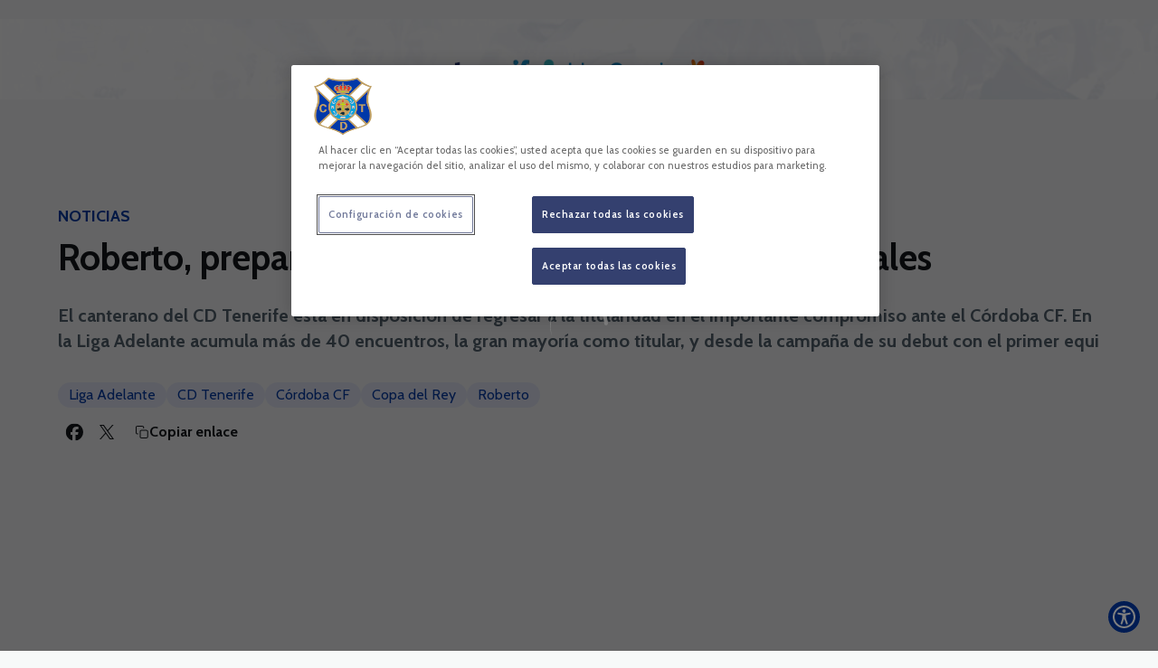

--- FILE ---
content_type: text/html; charset=utf-8
request_url: https://www.clubdeportivotenerife.es/noticias/roberto-preparado-para-superar-los-50-partidos-oficiales
body_size: 35355
content:
<!DOCTYPE html><html lang="es" dir="ltr" style="--header-top:calc(100dvh * var(--header-progress) - var(--header-height) * var(--header-hide-progress))"><head><meta charSet="utf-8"/><meta name="viewport" content="width=device-width"/><script type="application/ld+json">[{"@context":"https://schema.org","@type":"SportsTeam","name":"CD Tenerife","url":"www.clubdeportivotenerife.es","logo":"https://l10preunestawamb.blob.core.windows.net/ten/images/2022/11/29/xsmall/e96be322-8223-4da3-9195-19ba30cb07ad.png","sameAs":["https://es-es.facebook.com/CDTOficial","https://instagram.com/CDTOficial","https://t.me/s/CDTOficial","https://www.tiktok.com/@cdtoficial?lang=es","https://twitter.com/CDTOficial","https://weibo.com/u/7675461185","https://www.youtube.com/channel/UCvL5dWnYiwYMFGzeh-jq0YQ"]},{"@context":"https://schema.org/","@type":"WebSite","url":"www.clubdeportivotenerife.es","potentialAction":{"@type":"SearchAction","target":{"@type":"EntryPoint","urlTemplate":"www.clubdeportivotenerife.es/busqueda?search={search_term_string}"},"query-input":"required name=search_term_string"}}]</script><link href="https://www.clubdeportivotenerife.es/noticias/roberto-preparado-para-superar-los-50-partidos-oficiales" hrefLang="x-default" rel="alternate"/><title>Roberto, preparado para superar los 50 partidos oficiales | CD Tenerife | Web Oficial</title><meta name="robots" content="index,follow"/><meta name="description" content="El canterano del CD Tenerife está en disposición de regresar a la titularidad en el importante compromiso ante el Córdoba CF. En la Liga Adelante acumula más de 40 encuentros, la gran mayoría como titular, y desde la campaña de su debut con el primer equi"/><meta name="twitter:card" content="summary_large_image"/><meta name="twitter:site" content="@CDTOficial"/><meta property="og:title" content="Roberto, preparado para superar los 50 partidos oficiales"/><meta property="og:description" content="El canterano del CD Tenerife está en disposición de regresar a la titularidad en el importante compromiso ante el Córdoba CF. En la Liga Adelante acumula más de 40 encuentros, la gran mayoría como titular, y desde la campaña de su debut con el primer equi"/><meta property="og:url" content="https://www.clubdeportivotenerife.es/noticias/roberto-preparado-para-superar-los-50-partidos-oficiales"/><meta property="og:type" content="article"/><meta property="og:image" content="https://l10preunestawamb.blob.core.windows.net/ten/images/2022/11/29/xlarge/a8897f4f-ee0c-44f2-9d83-24e93106a3bb.jpg"/><meta property="og:image:secure_url" content="https://l10preunestawamb.blob.core.windows.net/ten/images/2022/11/29/xlarge/a8897f4f-ee0c-44f2-9d83-24e93106a3bb.jpg"/><meta property="og:locale" content="es"/><link rel="canonical" href="https://www.clubdeportivotenerife.es/noticias/roberto-preparado-para-superar-los-50-partidos-oficiales"/><meta name="next-head-count" content="17"/>
<script type="text/javascript" src="https://cdn.cookielaw.org/consent/8d955960-f9fe-4b63-af42-c9687d6e3e5f/OtAutoBlock.js"></script>
<script src="https://cdn.cookielaw.org/consent/8d955960-f9fe-4b63-af42-c9687d6e3e5f/otSDKStub.js" type="text/javascript" charSet="UTF-8" data-domain-script="8d955960-f9fe-4b63-af42-c9687d6e3e5f"></script>
<script type="text/javascript">
function OptanonWrapper() { }
</script>
<!-- -->

<!-- -->
<script type="text/javascript" id="aioa-adawidget" src="https://www.skynettechnologies.com/accessibility/js/all-in-one-accessibility-js-widget-minify.js?colorcode=#0038a7&amp;token=null&amp;position=bottom_right" defer=""></script>

<meta name="google-site-verification" content="oFnt9XcCdPyDXLTDeo0vzCk0H8CLE4Eejg8RVfccSIM"/>
<link rel="preconnect" href="https://fonts.googleapis.com"/><link rel="preconnect" href="https://fonts.gstatic.com" crossorigin=""/><link href="https://fonts.googleapis.com/css2?family=Cabin:wght@200;300;400;500;600;700;800&amp;display=swap" rel="stylesheet"/><script id="feature-detect" data-nscript="beforeInteractive">document.documentElement.classList.add("js");</script><script id="google-analytics" data-nscript="beforeInteractive">
        (function (w, d, s, l, i) { w[l] = w[l] || []; w[l].push({ 'gtm.start': new Date().getTime(), event: 'gtm.js' });
         var f = d.getElementsByTagName(s)[0], j = d.createElement(s), dl = l != 'dataLayer' ? '&l=' + l : ''; j.setAttributeNode(d.createAttribute('data-ot-ignore'));
         j.async = true;j.src = 'https://www.googletagmanager.com/gtm.js?id=' + i + dl;
         f.parentNode.insertBefore(j, f); })(window, document, 'script', 'dataLayer', 'GTM-W6PL8X7');
        </script><link rel="preload" href="/_next/static/css/2c07b34c6d7dc9c9.css" as="style"/><link rel="stylesheet" href="/_next/static/css/2c07b34c6d7dc9c9.css" data-n-g=""/><noscript data-n-css=""></noscript><script defer="" nomodule="" src="/_next/static/chunks/polyfills-42372ed130431b0a.js"></script><script defer="" src="/_next/static/chunks/137.e388068e3169ca9a.js"></script><script defer="" src="/_next/static/chunks/2773.3ff7fb13f4c5c46e.js"></script><script defer="" src="/_next/static/chunks/a9732aa6.c7018f8a327b459d.js"></script><script defer="" src="/_next/static/chunks/1894.ceb12a9d10ce8aa8.js"></script><script defer="" src="/_next/static/chunks/1090.02078b6a89661ade.js"></script><script defer="" src="/_next/static/chunks/5999.adf4d2d8855a880e.js"></script><script defer="" src="/_next/static/chunks/694.d23011c3a4fc69d1.js"></script><script defer="" src="/_next/static/chunks/9838.620495360000e7c0.js"></script><script defer="" src="/_next/static/chunks/8012.108d0852c127d4ac.js"></script><script defer="" src="/_next/static/chunks/4184.3755acc99e470532.js"></script><script src="/_next/static/chunks/webpack-faaac457322cc847.js" defer=""></script><script src="/_next/static/chunks/framework-94bd750d1b93951a.js" defer=""></script><script src="/_next/static/chunks/main-8f468d269410c849.js" defer=""></script><script src="/_next/static/chunks/pages/_app-66a8fe4c23f8e62e.js" defer=""></script><script src="/_next/static/chunks/pages/%5B%5B...params%5D%5D-a4d12b1ae7ce5635.js" defer=""></script><script src="/_next/static/sPMMju27riVJ5fO_30sWN/_buildManifest.js" defer=""></script><script src="/_next/static/sPMMju27riVJ5fO_30sWN/_ssgManifest.js" defer=""></script><style data-styled="" data-styled-version="5.3.11">.gFTDnQ{--color:currentColor;--size:64px;--overlay-color:rgba(255,255,255,1);--overlay-bg:rgba(16,19,22,0.2);position:relative;color:var(--color);display:-webkit-box;display:-webkit-flex;display:-ms-flexbox;display:flex;-webkit-align-items:center;-webkit-box-align:center;-ms-flex-align:center;align-items:center;-webkit-box-pack:center;-webkit-justify-content:center;-ms-flex-pack:center;justify-content:center;}/*!sc*/
.gFTDnQ > svg{width:var(--size);height:var(--size);-webkit-animation:XWHUu 1s linear infinite;animation:XWHUu 1s linear infinite;}/*!sc*/
data-styled.g3[id="sc-c5b2099e-0"]{content:"gFTDnQ,"}/*!sc*/
.dxwFVE{--padding:16px 24px;--border:none;--border-radius:8px;--spacing:16px;--bg:initial;--color:initial;--border-color:initial;--outline:initial;--outline-offset:initial;--content-opacity:1;--loader-opacity:0;display:-webkit-inline-box;display:-webkit-inline-flex;display:-ms-inline-flexbox;display:inline-flex;-webkit-box-pack:center;-webkit-justify-content:center;-ms-flex-pack:center;justify-content:center;position:relative;background:var(--bg);color:var(--color);border:var(--border);border-color:var(--border-color);border-radius:var(--border-radius);outline:var(--outline,revert);outline-offset:var(--outline-offset);padding:var(--padding);font-family:var(--font-primary);font-weight:700;-webkit-letter-spacing:0em;-moz-letter-spacing:0em;-ms-letter-spacing:0em;letter-spacing:0em;line-height:130%;font-size:0.875rem;-webkit-transition:background-color 75ms ease-in-out,color 75ms ease-in-out,border-color 75ms ease-in-out;transition:background-color 75ms ease-in-out,color 75ms ease-in-out,border-color 75ms ease-in-out;}/*!sc*/
@media (min-width:600px){.dxwFVE{font-size:1rem;}}/*!sc*/
.dxwFVE.MkButton--size-small{--padding:8px 12px;}/*!sc*/
.dxwFVE.MkButton--loading{--content-opacity:0;--loader-opacity:1;}/*!sc*/
.dxwFVE.MkButton--primary{--bg:#0038A7;--color:#FFFFFF;}/*!sc*/
.dxwFVE.MkButton--primary:hover{--bg:#00298C;}/*!sc*/
.dxwFVE.MkButton--primary.MkButton--disabled{--bg:#B8C4F0;}/*!sc*/
.dxwFVE.MkButton--primary.MkButton--style-contrast{--bg:#8AA0E2;--color:#101316;}/*!sc*/
.dxwFVE.MkButton--primary.MkButton--style-contrast:hover{--bg:#5C7CD1;}/*!sc*/
.dxwFVE.MkButton--primary.MkButton--style-contrast.MkButton--disabled{--bg:#B8C4F0;}/*!sc*/
.dxwFVE.MkButton--secondary{--bg:#0038A7;--color:#FFFFFF;}/*!sc*/
.dxwFVE.MkButton--secondary:hover{--bg:#00298C;}/*!sc*/
.dxwFVE.MkButton--secondary.MkButton--disabled{--bg:#B8C4F0;}/*!sc*/
.dxwFVE.MkButton--secondary.MkButton--style-contrast{--bg:#8AA0E2;--color:#101316;}/*!sc*/
.dxwFVE.MkButton--secondary.MkButton--style-contrast:hover{--bg:#5C7CD1;}/*!sc*/
.dxwFVE.MkButton--secondary.MkButton--style-contrast.MkButton--disabled{--bg:#B8C4F0;}/*!sc*/
.dxwFVE.MkButton--accent{--bg:#0038A7;--color:#FFFFFF;}/*!sc*/
.dxwFVE.MkButton--accent:hover{--bg:#00298C;}/*!sc*/
.dxwFVE.MkButton--accent.MkButton--disabled{--bg:#B8C4F0;}/*!sc*/
.dxwFVE.MkButton--accent.MkButton--style-contrast{--bg:#8AA0E2;--color:#101316;}/*!sc*/
.dxwFVE.MkButton--accent.MkButton--style-contrast:hover{--bg:#5C7CD1;}/*!sc*/
.dxwFVE.MkButton--accent.MkButton--style-contrast.MkButton--disabled{--bg:#B8C4F0;}/*!sc*/
.dxwFVE.MkButton--neutral{--bg:#E8EBEE;--color:#101316;}/*!sc*/
.dxwFVE.MkButton--neutral:hover{--bg:#D9DFE3;}/*!sc*/
.dxwFVE.MkButton--neutral.MkButton--disabled{--bg:#E8EBEE;--color:#728796;}/*!sc*/
.dxwFVE.MkButton--neutral.MkButton--style-contrast{--bg:#FFFFFF;}/*!sc*/
.dxwFVE.MkButton--neutral.MkButton--style-contrast:hover{--bg:#F7F9F9;}/*!sc*/
.dxwFVE.MkButton--neutral.MkButton--style-contrast.MkButton--disabled{--bg:#FFFFFF;}/*!sc*/
.dxwFVE.MkButton--tertiary{--bg:transparent;--color:#101316;--border:1px solid;--border-radius:8px;--border-color:transparent;}/*!sc*/
.dxwFVE.MkButton--tertiary:hover{--border-color:#D9DFE3;}/*!sc*/
.dxwFVE.MkButton--tertiary.MkButton--disabled{--color:#728796;--border-color:transparent;}/*!sc*/
.dxwFVE.MkButton--tertiary.MkButton--style-contrast,.dxwFVE.MkButton--tertiary.MkButton--accessible-text-mode-light{--color:#FFFFFF;}/*!sc*/
.dxwFVE.MkButton--tertiary.MkButton--style-contrast:hover,.dxwFVE.MkButton--tertiary.MkButton--accessible-text-mode-light:hover{--border-color:#9DACB6;}/*!sc*/
.dxwFVE.MkButton--tertiary.MkButton--style-contrast.MkButton--disabled,.dxwFVE.MkButton--tertiary.MkButton--accessible-text-mode-light.MkButton--disabled{--color:#9DACB6;--border-color:transparent;}/*!sc*/
.dxwFVE.MkButton--icon{--bg:transparent;--color:#101316;--border-radius:8px;--padding:16px;}/*!sc*/
.dxwFVE.MkButton--icon:hover{cursor:pointer;}/*!sc*/
.dxwFVE.MkButton--icon.MkButton--size-small{--padding:8px;}/*!sc*/
.dxwFVE.MkButton--icon.MkButton--disabled{--color:#728796;}/*!sc*/
.dxwFVE.MkButton--icon.MkButton--style-contrast,.dxwFVE.MkButton--icon.MkButton--accessible-text-mode-light{--color:#FFFFFF;}/*!sc*/
.dxwFVE.MkButton--icon.MkButton--style-contrast:hover,.dxwFVE.MkButton--icon.MkButton--accessible-text-mode-light:hover{--bg:#303A41;}/*!sc*/
.dxwFVE.MkButton--icon.MkButton--style-contrast.MkButton--disabled,.dxwFVE.MkButton--icon.MkButton--accessible-text-mode-light.MkButton--disabled{--color:#9DACB6;}/*!sc*/
.dxwFVE.MkButton--text{--bg:transparent;--color:#101316;--border-radius:8px;--padding:16px;font-size:inherit;-webkit-letter-spacing:inherit;-moz-letter-spacing:inherit;-ms-letter-spacing:inherit;letter-spacing:inherit;line-height:inherit;}/*!sc*/
.dxwFVE.MkButton--text:hover{cursor:pointer;}/*!sc*/
.dxwFVE.MkButton--text.MkButton--size-small{--padding:8px;}/*!sc*/
.dxwFVE.MkButton--text.MkButton--disabled{--color:#728796;}/*!sc*/
.dxwFVE.MkButton--text.MkButton--style-contrast,.dxwFVE.MkButton--text.MkButton--accessible-text-mode-light{--color:#FFFFFF;}/*!sc*/
.dxwFVE.MkButton--text.MkButton--style-contrast:hover,.dxwFVE.MkButton--text.MkButton--accessible-text-mode-light:hover{--bg:#303A41;}/*!sc*/
.dxwFVE.MkButton--text.MkButton--style-contrast.MkButton--disabled,.dxwFVE.MkButton--text.MkButton--accessible-text-mode-light.MkButton--disabled{--color:#9DACB6;}/*!sc*/
data-styled.g4[id="sc-af2a2c42-0"]{content:"dxwFVE,"}/*!sc*/
.dGilUH.dGilUH{--padding:16px 24px;--border:none;--border-radius:8px;--spacing:16px;--bg:initial;--color:initial;--border-color:initial;--outline:initial;--outline-offset:initial;--content-opacity:1;--loader-opacity:0;display:-webkit-inline-box;display:-webkit-inline-flex;display:-ms-inline-flexbox;display:inline-flex;-webkit-box-pack:center;-webkit-justify-content:center;-ms-flex-pack:center;justify-content:center;position:relative;background:var(--bg);color:var(--color);border:var(--border);border-color:var(--border-color);border-radius:var(--border-radius);outline:var(--outline,revert);outline-offset:var(--outline-offset);padding:var(--padding);font-family:var(--font-primary);font-weight:700;-webkit-letter-spacing:0em;-moz-letter-spacing:0em;-ms-letter-spacing:0em;letter-spacing:0em;line-height:130%;font-size:0.875rem;-webkit-transition:background-color 75ms ease-in-out,color 75ms ease-in-out,border-color 75ms ease-in-out;transition:background-color 75ms ease-in-out,color 75ms ease-in-out,border-color 75ms ease-in-out;}/*!sc*/
@media (min-width:600px){.dGilUH.dGilUH{font-size:1rem;}}/*!sc*/
.dGilUH.dGilUH.MkButton--size-small{--padding:8px 12px;}/*!sc*/
.dGilUH.dGilUH.MkButton--loading{--content-opacity:0;--loader-opacity:1;}/*!sc*/
.dGilUH.dGilUH.MkButton--primary{--bg:#0038A7;--color:#FFFFFF;}/*!sc*/
.dGilUH.dGilUH.MkButton--primary:hover{--bg:#00298C;}/*!sc*/
.dGilUH.dGilUH.MkButton--primary.MkButton--disabled{--bg:#B8C4F0;}/*!sc*/
.dGilUH.dGilUH.MkButton--primary.MkButton--style-contrast{--bg:#8AA0E2;--color:#101316;}/*!sc*/
.dGilUH.dGilUH.MkButton--primary.MkButton--style-contrast:hover{--bg:#5C7CD1;}/*!sc*/
.dGilUH.dGilUH.MkButton--primary.MkButton--style-contrast.MkButton--disabled{--bg:#B8C4F0;}/*!sc*/
.dGilUH.dGilUH.MkButton--secondary{--bg:#0038A7;--color:#FFFFFF;}/*!sc*/
.dGilUH.dGilUH.MkButton--secondary:hover{--bg:#00298C;}/*!sc*/
.dGilUH.dGilUH.MkButton--secondary.MkButton--disabled{--bg:#B8C4F0;}/*!sc*/
.dGilUH.dGilUH.MkButton--secondary.MkButton--style-contrast{--bg:#8AA0E2;--color:#101316;}/*!sc*/
.dGilUH.dGilUH.MkButton--secondary.MkButton--style-contrast:hover{--bg:#5C7CD1;}/*!sc*/
.dGilUH.dGilUH.MkButton--secondary.MkButton--style-contrast.MkButton--disabled{--bg:#B8C4F0;}/*!sc*/
.dGilUH.dGilUH.MkButton--accent{--bg:#0038A7;--color:#FFFFFF;}/*!sc*/
.dGilUH.dGilUH.MkButton--accent:hover{--bg:#00298C;}/*!sc*/
.dGilUH.dGilUH.MkButton--accent.MkButton--disabled{--bg:#B8C4F0;}/*!sc*/
.dGilUH.dGilUH.MkButton--accent.MkButton--style-contrast{--bg:#8AA0E2;--color:#101316;}/*!sc*/
.dGilUH.dGilUH.MkButton--accent.MkButton--style-contrast:hover{--bg:#5C7CD1;}/*!sc*/
.dGilUH.dGilUH.MkButton--accent.MkButton--style-contrast.MkButton--disabled{--bg:#B8C4F0;}/*!sc*/
.dGilUH.dGilUH.MkButton--neutral{--bg:#E8EBEE;--color:#101316;}/*!sc*/
.dGilUH.dGilUH.MkButton--neutral:hover{--bg:#D9DFE3;}/*!sc*/
.dGilUH.dGilUH.MkButton--neutral.MkButton--disabled{--bg:#E8EBEE;--color:#728796;}/*!sc*/
.dGilUH.dGilUH.MkButton--neutral.MkButton--style-contrast{--bg:#FFFFFF;}/*!sc*/
.dGilUH.dGilUH.MkButton--neutral.MkButton--style-contrast:hover{--bg:#F7F9F9;}/*!sc*/
.dGilUH.dGilUH.MkButton--neutral.MkButton--style-contrast.MkButton--disabled{--bg:#FFFFFF;}/*!sc*/
.dGilUH.dGilUH.MkButton--tertiary{--bg:transparent;--color:#101316;--border:1px solid;--border-radius:8px;--border-color:transparent;}/*!sc*/
.dGilUH.dGilUH.MkButton--tertiary:hover{--border-color:#D9DFE3;}/*!sc*/
.dGilUH.dGilUH.MkButton--tertiary.MkButton--disabled{--color:#728796;--border-color:transparent;}/*!sc*/
.dGilUH.dGilUH.MkButton--tertiary.MkButton--style-contrast,.dGilUH.dGilUH.MkButton--tertiary.MkButton--accessible-text-mode-light{--color:#FFFFFF;}/*!sc*/
.dGilUH.dGilUH.MkButton--tertiary.MkButton--style-contrast:hover,.dGilUH.dGilUH.MkButton--tertiary.MkButton--accessible-text-mode-light:hover{--border-color:#9DACB6;}/*!sc*/
.dGilUH.dGilUH.MkButton--tertiary.MkButton--style-contrast.MkButton--disabled,.dGilUH.dGilUH.MkButton--tertiary.MkButton--accessible-text-mode-light.MkButton--disabled{--color:#9DACB6;--border-color:transparent;}/*!sc*/
.dGilUH.dGilUH.MkButton--icon{--bg:transparent;--color:#101316;--border-radius:8px;--padding:16px;}/*!sc*/
.dGilUH.dGilUH.MkButton--icon:hover{cursor:pointer;}/*!sc*/
.dGilUH.dGilUH.MkButton--icon.MkButton--size-small{--padding:8px;}/*!sc*/
.dGilUH.dGilUH.MkButton--icon.MkButton--disabled{--color:#728796;}/*!sc*/
.dGilUH.dGilUH.MkButton--icon.MkButton--style-contrast,.dGilUH.dGilUH.MkButton--icon.MkButton--accessible-text-mode-light{--color:#FFFFFF;}/*!sc*/
.dGilUH.dGilUH.MkButton--icon.MkButton--style-contrast:hover,.dGilUH.dGilUH.MkButton--icon.MkButton--accessible-text-mode-light:hover{--bg:#303A41;}/*!sc*/
.dGilUH.dGilUH.MkButton--icon.MkButton--style-contrast.MkButton--disabled,.dGilUH.dGilUH.MkButton--icon.MkButton--accessible-text-mode-light.MkButton--disabled{--color:#9DACB6;}/*!sc*/
.dGilUH.dGilUH.MkButton--text{--bg:transparent;--color:#101316;--border-radius:8px;--padding:16px;font-size:inherit;-webkit-letter-spacing:inherit;-moz-letter-spacing:inherit;-ms-letter-spacing:inherit;letter-spacing:inherit;line-height:inherit;}/*!sc*/
.dGilUH.dGilUH.MkButton--text:hover{cursor:pointer;}/*!sc*/
.dGilUH.dGilUH.MkButton--text.MkButton--size-small{--padding:8px;}/*!sc*/
.dGilUH.dGilUH.MkButton--text.MkButton--disabled{--color:#728796;}/*!sc*/
.dGilUH.dGilUH.MkButton--text.MkButton--style-contrast,.dGilUH.dGilUH.MkButton--text.MkButton--accessible-text-mode-light{--color:#FFFFFF;}/*!sc*/
.dGilUH.dGilUH.MkButton--text.MkButton--style-contrast:hover,.dGilUH.dGilUH.MkButton--text.MkButton--accessible-text-mode-light:hover{--bg:#303A41;}/*!sc*/
.dGilUH.dGilUH.MkButton--text.MkButton--style-contrast.MkButton--disabled,.dGilUH.dGilUH.MkButton--text.MkButton--accessible-text-mode-light.MkButton--disabled{--color:#9DACB6;}/*!sc*/
data-styled.g5[id="sc-af2a2c42-1"]{content:"dGilUH,"}/*!sc*/
.dFcBbk{display:-webkit-box;display:-webkit-flex;display:-ms-flexbox;display:flex;}/*!sc*/
data-styled.g6[id="sc-af2a2c42-2"]{content:"dFcBbk,"}/*!sc*/
.cgeqNN{display:-webkit-box;display:-webkit-flex;display:-ms-flexbox;display:flex;-webkit-align-items:center;-webkit-box-align:center;-ms-flex-align:center;align-items:center;gap:var(--spacing);opacity:var(--content-opacity);-webkit-transition:opacity 150ms ease-in-out;transition:opacity 150ms ease-in-out;}/*!sc*/
data-styled.g8[id="sc-af2a2c42-4"]{content:"cgeqNN,"}/*!sc*/
.gxLoZT{object-fit:contain;object-position:center;}/*!sc*/
.gOKeXG{object-fit:cover;object-position:top;}/*!sc*/
data-styled.g14[id="sc-ce5b6a44-0"]{content:"gxLoZT,gOKeXG,"}/*!sc*/
.dYQULB.dYQULB{--bg:#E8EBEE;--color:#51606C;--padding:0.5rem;--spacing:0.5rem;--border:none;--border-radius:200px;--border-color:initial;display:-webkit-inline-box;display:-webkit-inline-flex;display:-ms-inline-flexbox;display:inline-flex;-webkit-align-items:center;-webkit-box-align:center;-ms-flex-align:center;align-items:center;-webkit-box-pack:center;-webkit-justify-content:center;-ms-flex-pack:center;justify-content:center;gap:var(--spacing);-webkit-box-pack:center;-webkit-justify-content:center;-ms-flex-pack:center;justify-content:center;background:var(--bg);color:var(--color);padding:var(--padding);border:var(--border);border-color:var(--border-color);border-radius:var(--border-radius);}/*!sc*/
.dYQULB.dYQULB.MkPill--size-small{--padding:4px 12px;}/*!sc*/
.dYQULB.dYQULB.MkPill--size-medium{--padding:8px 16px;}/*!sc*/
data-styled.g42[id="sc-edb06c1f-1"]{content:"dYQULB,"}/*!sc*/
.bzFrwz{position:relative;overflow:hidden;padding-top:100%;}/*!sc*/
.bdLWdw{position:relative;overflow:hidden;padding-top:75%;}/*!sc*/
data-styled.g50[id="sc-78b0811a-0"]{content:"bzFrwz,bdLWdw,"}/*!sc*/
.cYplci{position:absolute;top:0;left:0;width:100%;height:100%;}/*!sc*/
data-styled.g51[id="sc-78b0811a-1"]{content:"cYplci,"}/*!sc*/
.gRqJaQ{--text-margin:12px 0;--color-text:#101316;--color-link:#0038A7;--color-link-hover:#00298C;--padding-list:20px;word-break:break-word;color:var(--color-text);}/*!sc*/
.gRqJaQ.MkRickText--accessible-text-mode-light{--color-text:rgba(255,255,255,1);--color-link:#8AA0E2;--color-link-hover:#5C7CD1;}/*!sc*/
.gRqJaQ.MkRickText--accessible-text-mode-dark{--color-text:rgba(0,0,0,1);--color-link:#0038A7;--color-link-hover:#00298C;}/*!sc*/
.gRqJaQ ul,.gRqJaQ ol{padding-inline-start:var(--padding-list);}/*!sc*/
.gRqJaQ h1,.gRqJaQ h2,.gRqJaQ h3,.gRqJaQ h4,.gRqJaQ h5,.gRqJaQ h6,.gRqJaQ p,.gRqJaQ ul,.gRqJaQ ol{margin:var(--text-margin);}/*!sc*/
.gRqJaQ a{color:var(--color-link);-webkit-transition:color 0.3s;transition:color 0.3s;}/*!sc*/
.gRqJaQ a:hover{color:var(--color-link-hover);}/*!sc*/
.gRqJaQ iframe,.gRqJaQ img{max-width:100%;}/*!sc*/
.gRqJaQ h1{font-family:var(--font-highlighted);font-weight:700;-webkit-letter-spacing:-0.02em;-moz-letter-spacing:-0.02em;-ms-letter-spacing:-0.02em;letter-spacing:-0.02em;line-height:130%;font-size:1.5rem;}/*!sc*/
@media (min-width:600px){.gRqJaQ h1{-webkit-letter-spacing:0em;-moz-letter-spacing:0em;-ms-letter-spacing:0em;letter-spacing:0em;font-size:2rem;}}/*!sc*/
.gRqJaQ h2{font-family:var(--font-highlighted);font-weight:700;-webkit-letter-spacing:-0.02em;-moz-letter-spacing:-0.02em;-ms-letter-spacing:-0.02em;letter-spacing:-0.02em;line-height:150%;font-size:1.25rem;}/*!sc*/
@media (min-width:600px){.gRqJaQ h2{-webkit-letter-spacing:0em;-moz-letter-spacing:0em;-ms-letter-spacing:0em;letter-spacing:0em;line-height:140%;font-size:1.5rem;}}/*!sc*/
.gRqJaQ h3{font-family:var(--font-highlighted);font-weight:700;-webkit-letter-spacing:0em;-moz-letter-spacing:0em;-ms-letter-spacing:0em;letter-spacing:0em;line-height:140%;font-size:1.125rem;}/*!sc*/
@media (min-width:600px){.gRqJaQ h3{font-size:1.25rem;}}/*!sc*/
.gRqJaQ h4{font-family:var(--font-highlighted);font-weight:700;-webkit-letter-spacing:0em;-moz-letter-spacing:0em;-ms-letter-spacing:0em;letter-spacing:0em;line-height:140%;font-size:1rem;}/*!sc*/
.gRqJaQ h5{font-family:var(--font-highlighted);font-weight:700;-webkit-letter-spacing:0em;-moz-letter-spacing:0em;-ms-letter-spacing:0em;letter-spacing:0em;line-height:140%;font-size:1rem;}/*!sc*/
data-styled.g56[id="sc-1c277da8-0"]{content:"gRqJaQ,"}/*!sc*/
.hhrDEw{--color:var(--accessible-text-color);--spacing:0.5rem;display:-webkit-box;display:-webkit-flex;display:-ms-flexbox;display:flex;-webkit-flex-direction:row;-ms-flex-direction:row;flex-direction:row;-webkit-align-items:center;-webkit-box-align:center;-ms-flex-align:center;align-items:center;gap:var(--spacing);}/*!sc*/
data-styled.g63[id="sc-157d3c3-0"]{content:"hhrDEw,"}/*!sc*/
.jzKalv{width:100%;}/*!sc*/
.kMxzRo{width:100%;padding:0 var(--page-padding);}/*!sc*/
data-styled.g143[id="sc-b721f54a-0"]{content:"jzKalv,kMxzRo,"}/*!sc*/
.dFaKPM{margin:0 auto;--content-width:1680px;--bleed-amount:0px;max-width:calc(var(--content-width) + (var(--bleed-amount) * 2));}/*!sc*/
data-styled.g144[id="sc-b721f54a-1"]{content:"dFaKPM,"}/*!sc*/
.itOfuH{--text-strong:#101316;--text-medium:#51606C;--text-accent:#0038A7;--card-border-radius:8px;--card-box-shadow:0px 2px 8px 0px rgba(0,0,0,0.06);--card-background:#FFFFFF;--image-overlay:rgba(16,19,22,0.2);--image-scale:1;--info-padding:initial;--info-spacing:8px;--ribbon-spacing:initial;--transition-duration:300ms;height:100%;-webkit-box-flex:1;-webkit-flex-grow:1;-ms-flex-positive:1;flex-grow:1;display:grid;grid-template-columns:minmax(0px,1fr);grid-template-rows:auto 1fr;overflow:hidden;border-radius:var(--card-border-radius);box-shadow:var(--card-box-shadow);background-color:var(--card-background);color:var(--text-strong);-webkit-transition:background-color var(--transition-duration) ease-in-out,box-shadow var(--transition-duration) ease-in-out,color var(--transition-duration) ease-in-out;transition:background-color var(--transition-duration) ease-in-out,box-shadow var(--transition-duration) ease-in-out,color var(--transition-duration) ease-in-out;}/*!sc*/
.itOfuH.MkNewsCard--size-small{--info-padding:16px;--ribbon-spacing:16px;}/*!sc*/
.itOfuH.MkNewsCard--size-standard{--info-padding:16px;--ribbon-spacing:16px;}/*!sc*/
@media (min-width:600px){.itOfuH.MkNewsCard--size-standard{--info-padding:24px;--ribbon-spacing:24px;}}/*!sc*/
.itOfuH:hover{--image-overlay:rgba(16,19,22,0.4);--image-scale:1.1;--card-box-shadow:0px 2px 12px 0px rgba(0,0,0,0.12);}/*!sc*/
.itOfuH.MkNewsCard--color-style-contrast{--text-strong:#FFFFFF;--text-medium:#D9DFE3;--text-accent:#8AA0E2;--card-background:#101316;}/*!sc*/
.itOfuH.MkNewsCard--color-style-contrast:hover{--card-background:#303A41;}/*!sc*/
data-styled.g162[id="sc-5f59e9f7-0"]{content:"itOfuH,"}/*!sc*/
.dpQAMQ{position:absolute;top:0;left:0;width:100%;height:100%;background:var(--image-overlay);-webkit-transition:background var(--transition-duration) ease-in-out;transition:background var(--transition-duration) ease-in-out;}/*!sc*/
data-styled.g163[id="sc-5f59e9f7-1"]{content:"dpQAMQ,"}/*!sc*/
.dnGFas{-webkit-transition:-webkit-transform var(--transition-duration) ease-in-out;-webkit-transition:transform var(--transition-duration) ease-in-out;transition:transform var(--transition-duration) ease-in-out;-webkit-transform:scale(var(--image-scale));-ms-transform:scale(var(--image-scale));transform:scale(var(--image-scale));}/*!sc*/
data-styled.g164[id="sc-5f59e9f7-2"]{content:"dnGFas,"}/*!sc*/
.fTNWwP{display:-webkit-box;display:-webkit-flex;display:-ms-flexbox;display:flex;-webkit-flex-direction:column;-ms-flex-direction:column;flex-direction:column;padding:var(--info-padding);gap:var(--info-spacing);}/*!sc*/
data-styled.g165[id="sc-5f59e9f7-3"]{content:"fTNWwP,"}/*!sc*/
.ffFNCe{word-break:break-word;}/*!sc*/
@supports not (display:-webkit-box){.ffFNCe{overflow:hidden;text-overflow:ellipsis;white-space:nowrap;}}/*!sc*/
@supports (display:-webkit-box){.ffFNCe{display:-webkit-box;-webkit-box-orient:vertical;-webkit-line-clamp:3;overflow:hidden;}}/*!sc*/
.sc-5f59e9f7-0.MkNewsCard--size-small .sc-5f59e9f7-4{font-family:var(--font-highlighted);font-weight:700;-webkit-letter-spacing:0em;-moz-letter-spacing:0em;-ms-letter-spacing:0em;letter-spacing:0em;line-height:140%;font-size:1.125rem;}/*!sc*/
@media (min-width:600px){.sc-5f59e9f7-0.MkNewsCard--size-small .sc-5f59e9f7-4{font-size:1.25rem;}}/*!sc*/
.sc-5f59e9f7-0.MkNewsCard--size-standard .sc-5f59e9f7-4{font-family:var(--font-highlighted);font-weight:700;-webkit-letter-spacing:-0.02em;-moz-letter-spacing:-0.02em;-ms-letter-spacing:-0.02em;letter-spacing:-0.02em;line-height:130%;font-size:1.5rem;}/*!sc*/
@media (min-width:600px){.sc-5f59e9f7-0.MkNewsCard--size-standard .sc-5f59e9f7-4{-webkit-letter-spacing:0em;-moz-letter-spacing:0em;-ms-letter-spacing:0em;letter-spacing:0em;font-size:2rem;}}/*!sc*/
data-styled.g166[id="sc-5f59e9f7-4"]{content:"ffFNCe,"}/*!sc*/
.dlPYOh{display:-webkit-box;display:-webkit-flex;display:-ms-flexbox;display:flex;gap:0.5rem;-webkit-align-items:center;-webkit-box-align:center;-ms-flex-align:center;align-items:center;margin-top:auto;}/*!sc*/
data-styled.g168[id="sc-5f59e9f7-6"]{content:"dlPYOh,"}/*!sc*/
.dYyKGF{color:var(--text-accent);-webkit-transition:color var(--transition-duration) ease-in-out;transition:color var(--transition-duration) ease-in-out;overflow:hidden;text-overflow:ellipsis;white-space:nowrap;text-transform:uppercase;font-family:var(--font-primary);font-weight:700;-webkit-letter-spacing:0em;-moz-letter-spacing:0em;-ms-letter-spacing:0em;letter-spacing:0em;line-height:130%;font-size:0.625rem;}/*!sc*/
@media (min-width:600px){.dYyKGF{font-size:0.875rem;}}/*!sc*/
data-styled.g169[id="sc-5f59e9f7-7"]{content:"dYyKGF,"}/*!sc*/
.eGBcVt{width:8px;height:1px;background-color:var(--text-medium);}/*!sc*/
data-styled.g170[id="sc-5f59e9f7-8"]{content:"eGBcVt,"}/*!sc*/
.gMUSOZ{color:var(--text-medium);-webkit-transition:color var(--transition-duration) ease-in-out;transition:color var(--transition-duration) ease-in-out;-webkit-flex-shrink:0;-ms-flex-negative:0;flex-shrink:0;font-family:var(--font-primary);font-weight:500;-webkit-letter-spacing:0em;-moz-letter-spacing:0em;-ms-letter-spacing:0em;letter-spacing:0em;line-height:130%;font-size:0.625rem;}/*!sc*/
@media (min-width:600px){.gMUSOZ{font-size:0.875rem;}}/*!sc*/
data-styled.g171[id="sc-5f59e9f7-9"]{content:"gMUSOZ,"}/*!sc*/
.gNHBBX{--text-strong:#101316;--text-medium:#51606C;--text-accent:#0038A7;--card-border-radius:8px;--card-box-shadow:0px 2px 8px 0px rgba(0,0,0,0.06);--card-background:#FFFFFF;--image-overlay:rgba(16,19,22,0.2);--image-scale:1;--info-padding:12px;--info-spacing:8px;--ribbon-spacing:12px;--transition-duration:300ms;height:100%;-webkit-box-flex:1;-webkit-flex-grow:1;-ms-flex-positive:1;flex-grow:1;display:-webkit-box;display:-webkit-flex;display:-ms-flexbox;display:flex;-webkit-flex-wrap:nowrap;-ms-flex-wrap:nowrap;flex-wrap:nowrap;overflow:hidden;border-radius:var(--card-border-radius);box-shadow:var(--card-box-shadow);background-color:var(--card-background);color:var(--text-strong);-webkit-transition:background-color var(--transition-duration) ease-in-out,box-shadow var(--transition-duration) ease-in-out,color var(--transition-duration) ease-in-out;transition:background-color var(--transition-duration) ease-in-out,box-shadow var(--transition-duration) ease-in-out,color var(--transition-duration) ease-in-out;}/*!sc*/
.gNHBBX:hover{--image-overlay:rgba(16,19,22,0.4);--image-scale:1.1;--card-box-shadow:0px 2px 12px 0px rgba(0,0,0,0.12);}/*!sc*/
.gNHBBX.MkNewsCard--color-style-contrast{--text-strong:#FFFFFF;--text-medium:#D9DFE3;--text-accent:#8AA0E2;--card-background:#101316;}/*!sc*/
.gNHBBX.MkNewsCard--color-style-contrast:hover{--card-background:#303A41;}/*!sc*/
data-styled.g182[id="sc-5f2681f3-0"]{content:"gNHBBX,"}/*!sc*/
.inPOCi{-webkit-flex-shrink:0;-ms-flex-negative:0;flex-shrink:0;min-width:120px;min-height:100%;aspect-ratio:1 / 1;position:relative;overflow:hidden;}/*!sc*/
@media (min-width:600px){.inPOCi{min-width:140px;}}/*!sc*/
data-styled.g183[id="sc-5f2681f3-1"]{content:"inPOCi,"}/*!sc*/
.cESAbe{position:absolute;top:0;left:0;width:100%;height:100%;background:var(--image-overlay);-webkit-transition:background var(--transition-duration) ease-in-out;transition:background var(--transition-duration) ease-in-out;}/*!sc*/
data-styled.g184[id="sc-5f2681f3-2"]{content:"cESAbe,"}/*!sc*/
.jJFDil{-webkit-transform:scale(var(--image-scale));-ms-transform:scale(var(--image-scale));transform:scale(var(--image-scale));-webkit-transition:-webkit-transform var(--transition-duration) ease-in-out;-webkit-transition:transform var(--transition-duration) ease-in-out;transition:transform var(--transition-duration) ease-in-out;}/*!sc*/
data-styled.g185[id="sc-5f2681f3-3"]{content:"jJFDil,"}/*!sc*/
.eSexGG{display:-webkit-box;display:-webkit-flex;display:-ms-flexbox;display:flex;-webkit-flex-direction:column;-ms-flex-direction:column;flex-direction:column;padding:var(--info-padding);gap:0.5rem;min-width:0px;}/*!sc*/
data-styled.g186[id="sc-5f2681f3-4"]{content:"eSexGG,"}/*!sc*/
.dmLPCH{min-width:0px;word-break:break-word;font-family:var(--font-highlighted);font-weight:700;-webkit-letter-spacing:0em;-moz-letter-spacing:0em;-ms-letter-spacing:0em;letter-spacing:0em;line-height:140%;font-size:1rem;}/*!sc*/
@supports not (display:-webkit-box){.dmLPCH{overflow:hidden;text-overflow:ellipsis;white-space:nowrap;}}/*!sc*/
@supports (display:-webkit-box){.dmLPCH{display:-webkit-box;-webkit-box-orient:vertical;-webkit-line-clamp:2;overflow:hidden;}}/*!sc*/
data-styled.g187[id="sc-5f2681f3-5"]{content:"dmLPCH,"}/*!sc*/
.kQQXUw{display:-webkit-box;display:-webkit-flex;display:-ms-flexbox;display:flex;gap:0.5rem;-webkit-align-items:center;-webkit-box-align:center;-ms-flex-align:center;align-items:center;margin-top:auto;}/*!sc*/
data-styled.g188[id="sc-5f2681f3-6"]{content:"kQQXUw,"}/*!sc*/
.dStGMg{color:var(--text-accent);-webkit-transition:color var(--transition-duration) ease-in-out;transition:color var(--transition-duration) ease-in-out;overflow:hidden;text-overflow:ellipsis;white-space:nowrap;text-transform:uppercase;font-family:var(--font-primary);font-weight:700;-webkit-letter-spacing:0em;-moz-letter-spacing:0em;-ms-letter-spacing:0em;letter-spacing:0em;line-height:130%;font-size:0.625rem;}/*!sc*/
@media (min-width:600px){.dStGMg{font-size:0.75rem;}}/*!sc*/
data-styled.g189[id="sc-5f2681f3-7"]{content:"dStGMg,"}/*!sc*/
.fXZhqw{width:8px;height:1px;background-color:var(--text-medium);}/*!sc*/
data-styled.g190[id="sc-5f2681f3-8"]{content:"fXZhqw,"}/*!sc*/
.khtMOY{color:var(--text-medium);-webkit-transition:color var(--transition-duration) ease-in-out;transition:color var(--transition-duration) ease-in-out;-webkit-flex-shrink:0;-ms-flex-negative:0;flex-shrink:0;font-family:var(--font-primary);font-weight:500;-webkit-letter-spacing:0em;-moz-letter-spacing:0em;-ms-letter-spacing:0em;letter-spacing:0em;line-height:130%;font-size:0.625rem;}/*!sc*/
@media (min-width:600px){.khtMOY{font-size:0.75rem;}}/*!sc*/
data-styled.g191[id="sc-5f2681f3-9"]{content:"khtMOY,"}/*!sc*/
.euCTZZ{--bg-color:#F7F9F9;background-color:var(--bg-color);display:-webkit-inline-box;display:-webkit-inline-flex;display:-ms-inline-flexbox;display:inline-flex;max-height:0;overflow:hidden;}/*!sc*/
.euCTZZ:hover{cursor:pointer;}/*!sc*/
.euCTZZ:focus{margin:8px;max-height:200px;}/*!sc*/
data-styled.g213[id="sc-c8cc2ce0-0"]{content:"euCTZZ,"}/*!sc*/
.bgZyjb{--spacing:8px;--margin-bottom:8px;margin:0;padding:0;width:100%;display:-webkit-box;display:-webkit-flex;display:-ms-flexbox;display:flex;-webkit-flex-direction:row;-ms-flex-direction:row;flex-direction:row;-webkit-flex-wrap:wrap;-ms-flex-wrap:wrap;flex-wrap:wrap;gap:var(--spacing);margin-bottom:var(--margin-bottom);}/*!sc*/
.bgZyjb .MkPill{--bg:#E6EAFA;--color:#0038A7;}/*!sc*/
.bgZyjb .MkPill:hover{--bg:#0038A7;--color:#FFFFFF;}/*!sc*/
.bgZyjb .MkPill:focus{--bg:#001C6C;--color:#FFFFFF;}/*!sc*/
data-styled.g214[id="sc-b0641b6-0"]{content:"bgZyjb,"}/*!sc*/
.cVOoBY{--color:#51606C;display:-webkit-box;display:-webkit-flex;display:-ms-flexbox;display:flex;-webkit-flex-direction:column;-ms-flex-direction:column;flex-direction:column;gap:40px;}/*!sc*/
data-styled.g342[id="sc-faa83684-0"]{content:"cVOoBY,"}/*!sc*/
.lnvpnH{text-align:center;}/*!sc*/
data-styled.g361[id="sc-723ffe4f-0"]{content:"lnvpnH,"}/*!sc*/
.cLwXKB{background-color:#FFFFFF;}/*!sc*/
.cLwXKB .MkFooterCopyright__container{padding:32px 0;gap:8px;}/*!sc*/
@media (min-width:900px){.cLwXKB .MkFooterCopyright__container{-webkit-flex-direction:row;-ms-flex-direction:row;flex-direction:row;-webkit-box-pack:justify;-webkit-justify-content:space-between;-ms-flex-pack:justify;justify-content:space-between;-webkit-flex-direction:row-reverse;-ms-flex-direction:row-reverse;flex-direction:row-reverse;padding:24px 0;}}/*!sc*/
.cLwXKB .MkFooterCopyright__termsLinks{gap:16px;}/*!sc*/
@media (min-width:900px){.cLwXKB .MkFooterCopyright__termsLinks{-webkit-flex-direction:row;-ms-flex-direction:row;flex-direction:row;gap:32px;}}/*!sc*/
.cLwXKB .MkFooterCopyright__link{text-transform:capitalize;font-family:var(--font-primary);font-weight:400;-webkit-letter-spacing:0em;-moz-letter-spacing:0em;-ms-letter-spacing:0em;letter-spacing:0em;line-height:160%;font-size:0.75rem;color:#101316;}/*!sc*/
@media (min-width:600px){.cLwXKB .MkFooterCopyright__link{font-size:0.875rem;}}/*!sc*/
.cLwXKB .MkFooterCopyright__copyrightText{font-family:var(--font-primary);font-weight:400;-webkit-letter-spacing:0em;-moz-letter-spacing:0em;-ms-letter-spacing:0em;letter-spacing:0em;line-height:150%;font-size:0.875rem;color:#101316;font-weight:bold;text-transform:uppercase;}/*!sc*/
@media (min-width:600px){.cLwXKB .MkFooterCopyright__copyrightText{font-size:1rem;}}/*!sc*/
@media (min-width:900px){.cLwXKB .MkFooterCopyright__wrapperInfo{-webkit-flex-direction:row-reverse;-ms-flex-direction:row-reverse;flex-direction:row-reverse;}}/*!sc*/
data-styled.g362[id="sc-ded46afa-0"]{content:"cLwXKB,"}/*!sc*/
.dLIPru{width:100%;display:-webkit-box;display:-webkit-flex;display:-ms-flexbox;display:flex;-webkit-box-pack:center;-webkit-justify-content:center;-ms-flex-pack:center;justify-content:center;-webkit-flex-direction:column;-ms-flex-direction:column;flex-direction:column;-webkit-align-items:center;-webkit-box-align:center;-ms-flex-align:center;align-items:center;}/*!sc*/
data-styled.g363[id="sc-ded46afa-1"]{content:"dLIPru,"}/*!sc*/
.euZxQN{display:-webkit-box;display:-webkit-flex;display:-ms-flexbox;display:flex;-webkit-align-items:center;-webkit-box-align:center;-ms-flex-align:center;align-items:center;gap:24px;-webkit-flex-direction:column;-ms-flex-direction:column;flex-direction:column;}/*!sc*/
data-styled.g364[id="sc-ded46afa-2"]{content:"euZxQN,"}/*!sc*/
.lsAEU{width:64px;min-width:64px;}/*!sc*/
data-styled.g365[id="sc-ded46afa-3"]{content:"lsAEU,"}/*!sc*/
.fcCzJm{display:-webkit-box;display:-webkit-flex;display:-ms-flexbox;display:flex;-webkit-flex-direction:column;-ms-flex-direction:column;flex-direction:column;-webkit-order:1;-ms-flex-order:1;order:1;}/*!sc*/
@media (min-width:900px){.fcCzJm{-webkit-order:2;-ms-flex-order:2;order:2;}}/*!sc*/
data-styled.g366[id="sc-ded46afa-4"]{content:"fcCzJm,"}/*!sc*/
.kQTlV{-webkit-order:3;-ms-flex-order:3;order:3;}/*!sc*/
data-styled.g367[id="sc-ded46afa-5"]{content:"kQTlV,"}/*!sc*/
.iYOwhO{--sponsors-bg:initial;--sponsors-accessible-color:initial;--sponsors-bg:#101316;--sponsors-accessible-color:#FFFFFF;}/*!sc*/
data-styled.g391[id="sc-8f419641-0"]{content:"iYOwhO,"}/*!sc*/
.hlvnFI{background:var(--sponsors-bg);--sponsors-bg:#033085;--sponsors-accessible-color:var(--light-accessible-color);}/*!sc*/
data-styled.g392[id="sc-8f419641-1"]{content:"hlvnFI,"}/*!sc*/
.ljzPJJ{width:40px;}/*!sc*/
@media (min-width:900px){.ljzPJJ{width:64px;}}/*!sc*/
data-styled.g411[id="sc-cc5e5ec1-1"]{content:"ljzPJJ,"}/*!sc*/
.fhuqAr{--login-loader-size:24px;padding:16px;width:calc(var(--login-loader-size) + (16px * 2));height:calc(var(--login-loader-size) + (16px * 2));}/*!sc*/
.fhuqAr div,.fhuqAr svg{width:var(--login-loader-size);height:var(--login-loader-size);}/*!sc*/
data-styled.g425[id="sc-d13a2ac8-1"]{content:"fhuqAr,"}/*!sc*/
.jvpvDG{display:-webkit-box;display:-webkit-flex;display:-ms-flexbox;display:flex;-webkit-box-pack:center;-webkit-justify-content:center;-ms-flex-pack:center;justify-content:center;}/*!sc*/
data-styled.g434[id="sc-1f2efcc-0"]{content:"jvpvDG,"}/*!sc*/
.gRpMkR{--color-strong:rgba(255,255,255,1);--color-weak:var(--color-strong);--icon-color:var(--color-strong);--link-color:#A3A3EF;--link-color-hover:#5E5EE4;--overlay-background:rgba(16,19,22,0.8);position:relative;}/*!sc*/
data-styled.g458[id="sc-5db84326-0"]{content:"gRpMkR,"}/*!sc*/
.lecDjp{display:-webkit-box;display:-webkit-flex;display:-ms-flexbox;display:flex;-webkit-flex-direction:column;-ms-flex-direction:column;flex-direction:column;gap:var(--modules-gap);}/*!sc*/
data-styled.g466[id="sc-a402e2c6-0"]{content:"lecDjp,"}/*!sc*/
.eWkhPM{display:grid;gap:var(--areas-gap);grid-template-columns:repeat(1,minmax(0px,1fr));}/*!sc*/
.iWttpz{display:grid;gap:var(--areas-gap);-webkit-column-gap:var(--sidebar-gap);column-gap:var(--sidebar-gap);grid-template-columns:repeat(1,minmax(0px,1fr));}/*!sc*/
@media (min-width:900px){.iWttpz{grid-template-columns:minmax(0px,2fr) minmax(0px,1fr);}}/*!sc*/
data-styled.g468[id="sc-b1735b1-0"]{content:"eWkhPM,iWttpz,"}/*!sc*/
.bpJtAi{position:relative;--block-spacing-top:var(--block-spacing);--block-spacing-bottom:var(--block-spacing);--block-spacing-bottom:16px;padding:var(--block-spacing-top) 0px var(--block-spacing-bottom);}/*!sc*/
@media (min-width:480px){.bpJtAi{--block-spacing-bottom:16px;}}/*!sc*/
@media (min-width:600px){.bpJtAi{--block-spacing-bottom:16px;}}/*!sc*/
@media (min-width:900px){.bpJtAi{--block-spacing-bottom:20px;}}/*!sc*/
.eRbGdj{position:relative;--block-spacing-top:var(--block-spacing);--block-spacing-bottom:var(--block-spacing);--block-spacing-top:16px;--block-spacing-bottom:16px;padding:var(--block-spacing-top) 0px var(--block-spacing-bottom);}/*!sc*/
@media (min-width:480px){.eRbGdj{--block-spacing-top:16px;--block-spacing-bottom:16px;}}/*!sc*/
@media (min-width:600px){.eRbGdj{--block-spacing-top:16px;--block-spacing-bottom:16px;}}/*!sc*/
@media (min-width:900px){.eRbGdj{--block-spacing-top:20px;--block-spacing-bottom:20px;}}/*!sc*/
.eDujpK{position:relative;--block-spacing-top:var(--block-spacing);--block-spacing-bottom:var(--block-spacing);--block-spacing-top:16px;padding:var(--block-spacing-top) 0px var(--block-spacing-bottom);}/*!sc*/
@media (min-width:480px){.eDujpK{--block-spacing-top:16px;}}/*!sc*/
@media (min-width:600px){.eDujpK{--block-spacing-top:16px;}}/*!sc*/
@media (min-width:900px){.eDujpK{--block-spacing-top:20px;}}/*!sc*/
data-styled.g470[id="sc-54b60e50-0"]{content:"bpJtAi,eRbGdj,eDujpK,"}/*!sc*/
.cRIWgS{--block-spacing:32px;--areas-gap:16px;--modules-gap:16px;--sidebar-gap:176px;--grid-padding:32px 0;display:-webkit-box;display:-webkit-flex;display:-ms-flexbox;display:flex;-webkit-flex-direction:column;-ms-flex-direction:column;flex-direction:column;}/*!sc*/
@media (min-width:480px){.cRIWgS{--grid-padding:48px 0;}}/*!sc*/
@media (min-width:600px){.cRIWgS{--block-spacing:48px;--grid-padding:64px 0;--modules-gap:24px;--areas-gap:24px;}}/*!sc*/
@media (min-width:900px){.cRIWgS{--block-spacing:56px;--grid-padding:80px 0;}}/*!sc*/
data-styled.g472[id="sc-55427daf-0"]{content:"cRIWgS,"}/*!sc*/
*{box-sizing:border-box;}/*!sc*/
:root{--page-padding:16px;--grid-gap:12px;--font-highlighted:Cabin,-apple-system,BlinkMacSystemFont,"Segoe UI",Roboto,Helvetica,Arial,sans-serif,"Apple Color Emoji","Segoe UI Emoji","Segoe UI Symbol",Roboto,Montserrat,"Titillium Web","Roboto Slab","Barlow Condensed",Cairo,"Open Sans",Cabin,Kanit,"Nunito Sans",Antonio,Lato,Raleway,"Noto Sans","Libre Franklin";--font-primary:Cabin,-apple-system,BlinkMacSystemFont,"Segoe UI",Roboto,Helvetica,Arial,sans-serif,"Apple Color Emoji","Segoe UI Emoji","Segoe UI Symbol",Roboto,Montserrat,"Titillium Web","Roboto Slab","Barlow Condensed",Cairo,"Open Sans",Cabin,Kanit,"Nunito Sans",Antonio,Lato,Raleway,"Noto Sans","Libre Franklin";--color-primary-10:#E6EAFA;--color-primary-20:#B8C4F0;--color-primary-30:#8AA0E2;--color-primary-40:#5C7CD1;--color-primary-50:#2E5ABE;--color-primary-60:#0038A7;--color-primary-70:#00298C;--color-primary-80:#001C6C;--color-primary-90:#001148;--color-primary-100:#00061F;--color-secondary-10:#E6EAFA;--color-secondary-20:#B8C4F0;--color-secondary-30:#8AA0E2;--color-secondary-40:#5C7CD1;--color-secondary-50:#2E5ABE;--color-secondary-60:#0038A7;--color-secondary-70:#00298C;--color-secondary-80:#001C6C;--color-secondary-90:#001148;--color-secondary-100:#00061F;--color-accent-10:#E6EAFA;--color-accent-20:#B8C4F0;--color-accent-30:#8AA0E2;--color-accent-40:#5C7CD1;--color-accent-50:#2E5ABE;--color-accent-60:#0038A7;--color-accent-70:#00298C;--color-accent-80:#001C6C;--color-accent-90:#001148;--color-accent-100:#00061F;--color-neutral-10:#FFFFFF;--color-neutral-20:#F7F9F9;--color-neutral-30:#E8EBEE;--color-neutral-40:#D9DFE3;--color-neutral-50:#BBC5CC;--color-neutral-60:#9DACB6;--color-neutral-70:#728796;--color-neutral-80:#51606C;--color-neutral-90:#303A41;--color-neutral-100:#101316;--color-text-10:#FFFFFF;--color-text-20:#F7F9F9;--color-text-30:#E8EBEE;--color-text-40:#D9DFE3;--color-text-50:#BBC5CC;--color-text-60:#9DACB6;--color-text-70:#728796;--color-text-80:#51606C;--color-text-90:#303A41;--color-text-100:#101316;}/*!sc*/
@media (min-width:480px){:root{--page-padding:24px;}}/*!sc*/
@media (min-width:600px){:root{--page-padding:32px;--grid-gap:16px;}}/*!sc*/
html{height:100%;font-size:1rem;line-height:1.25;}/*!sc*/
body{font-family:-apple-system,BlinkMacSystemFont,"Segoe UI",Roboto,Helvetica,Arial,sans-serif,"Apple Color Emoji","Segoe UI Emoji","Segoe UI Symbol";font-variant-numeric:tabular-nums;-ms-backface-visibility:hidden;-moz-backface-visibility:hidden;-webkit-backface-visibility:hidden;-webkit-backface-visibility:hidden;backface-visibility:hidden;-webkit-font-smoothing:antialiased;min-height:100%;display:grid;grid-template-rows:auto 1fr;padding:0;margin:0;}/*!sc*/
#__next{display:grid;grid-template-rows:auto 1fr auto;width:100%;margin:0 auto;}/*!sc*/
#__next > main{grid-row:2;}/*!sc*/
#skip-bar{display:-webkit-box;display:-webkit-flex;display:-ms-flexbox;display:flex;}/*!sc*/
#low-portal{z-index:1090;}/*!sc*/
#drawers-portal{z-index:1200;}/*!sc*/
#modals-portal{z-index:1300;}/*!sc*/
#tooltips-portal{z-index:1500;}/*!sc*/
img{max-width:100%;height:revert;}/*!sc*/
.sr-only{position:absolute;width:1px;height:1px;padding:0;margin:-1px;overflow:hidden;-webkit-clip:rect(0,0,0,0);clip:rect(0,0,0,0);white-space:nowrap;border-width:0;}/*!sc*/
button:-moz-focusring,[type="button"]:-moz-focusring,[type="reset"]:-moz-focusring,[type="submit"]:-moz-focusring{outline:revert;}/*!sc*/
:root{--light-accessible-color:#FFFFFF;--dark-accessible-color:#101316;--accessible-text-color:var(--dark-accessible-color);}/*!sc*/
body{background-color:#F7F9F9;color:#101316;font-family:Cabin;}/*!sc*/
a{color:unset;-webkit-text-decoration:none;text-decoration:none;}/*!sc*/
#__next{max-width:2560px;}/*!sc*/
data-styled.g545[id="sc-global-dHfZkR1"]{content:"sc-global-dHfZkR1,"}/*!sc*/
.faROqg .MkScrollToTop__button{border-radius:8px;font-size:0;cursor:pointer;}/*!sc*/
.faROqg .MkScrollToTop__button > span{font-family:var(--font-primary);font-weight:700;-webkit-letter-spacing:0em;-moz-letter-spacing:0em;-ms-letter-spacing:0em;letter-spacing:0em;line-height:130%;font-size:0.875rem;margin-right:0;}/*!sc*/
@media (min-width:600px){.faROqg .MkScrollToTop__button > span{font-size:1rem;}}/*!sc*/
data-styled.g701[id="sc-7a1dfb0a-0"]{content:"faROqg,"}/*!sc*/
.eeWzry{position:fixed;bottom:40px;right:25px;z-index:20;}/*!sc*/
data-styled.g702[id="sc-7a1dfb0a-1"]{content:"eeWzry,"}/*!sc*/
.jVmAAS{--bg:rgba(16,19,22,0.2);--color:rgba(255,255,255,1);position:fixed;-webkit-align-items:center;-webkit-box-align:center;-ms-flex-align:center;align-items:center;-webkit-box-pack:center;-webkit-justify-content:center;-ms-flex-pack:center;justify-content:center;z-index:1600;top:0;left:0;width:100vw;height:100vh;background:var(--bg);color:var(--color);}/*!sc*/
data-styled.g713[id="sc-16c05afa-0"]{content:"jVmAAS,"}/*!sc*/
.kkTDBA .MkHeaderMobileNavigation__toggle{padding:8px;}/*!sc*/
.kkTDBA .MkHeaderMobileNavigation__drawer{z-index:1200;}/*!sc*/
.kkTDBA .MkHeaderMobileNavigation__drawerOverlay{background-color:#101316;}/*!sc*/
.kkTDBA .MkHeaderMobileNavigation__drawerContent{background-color:#FFFFFF;}/*!sc*/
.kkTDBA .MkHeaderMobileNavigation__secondaryNavigation{padding:12px 0;margin:12px 0;}/*!sc*/
.kkTDBA .MkHeaderMobileNavigation__rrss{gap:4px;padding:8px 0px;}/*!sc*/
.kkTDBA .MkHeaderMobileNavigation__rrss-icon{color:#101316;padding:8px;}/*!sc*/
data-styled.g719[id="sc-c005503-0"]{content:"kkTDBA,"}/*!sc*/
.CShPP{display:-webkit-box;display:-webkit-flex;display:-ms-flexbox;display:flex;color:var(--main-row-icon-color);border:0;background-color:transparent;}/*!sc*/
data-styled.g723[id="sc-c005503-4"]{content:"CShPP,"}/*!sc*/
.cLQQmk{--short-name-bg-color:#0038A7;--short-name-text-color:rgba(255,255,255,1);--short-name-bar-color:#D9DFE3;z-index:1100;position:-webkit-sticky;position:sticky;top:0;display:-webkit-box;display:-webkit-flex;display:-ms-flexbox;display:flex;-webkit-flex-direction:column;-ms-flex-direction:column;flex-direction:column;pointer-events:none;z-index:1100;--lang-select-control-spacing:4px;--lang-select-menu-padding:4px;--lang-select-menu-list-spacing:4px;--lang-select-control-padding:8px 4px;--lang-select-menu-border-radius:8px;--lang-select-option-border-radius:4px;}/*!sc*/
.cLQQmk > *{-webkit-flex:0 0 auto;-ms-flex:0 0 auto;flex:0 0 auto;}/*!sc*/
.cLQQmk .MkHeader__globalRow--style-default{--global-row-bg:#FFFFFF;--global-row-color:#51606C;--global-row-color-strong:#101316;--global-row-icon-color:#101316;--short-name-bg-color:#0038A7;--short-name-text-color:rgba(255,255,255,1);}/*!sc*/
.cLQQmk .MkHeader__globalRow--style-default.MkHeader__globalRow--c{--short-name-bg-color:#FFFFFF;--short-name-text-color:#101316;--short-name-bar-color:#101316;}/*!sc*/
.cLQQmk .MkHeader__globalRow--style-brand{--global-row-bg:#0038A7;--global-row-color:rgba(255,255,255,0.8);--global-row-color-strong:rgba(255,255,255,1);--global-row-icon-color:rgba(255,255,255,1);--short-name-bg-color:#FFFFFF;--short-name-text-color:#101316;}/*!sc*/
.cLQQmk .MkHeader__globalRow--style-brand.MkHeader__globalRow--c{--short-name-bg-color:#0038A7;--short-name-text-color:rgba(255,255,255,1);--short-name-bar-color:rgba(255,255,255,1);}/*!sc*/
.cLQQmk .MkHeader__globalRow--style-image{--global-row-bg:transparent;--global-row-color:#51606C;--global-row-color-strong:#101316;--global-row-icon-color:#101316;--short-name-bg-color:#0038A7;--short-name-text-color:rgba(255,255,255,1);}/*!sc*/
.cLQQmk .MkHeader__globalRow--style-image.MkHeader__globalRow--c{--short-name-text-color:#101316;--short-name-bar-color:#101316;}/*!sc*/
.cLQQmk .MkHeader__globalRow--accessible-text-mode-light{--global-row-color:#D9DFE3;--global-row-color-strong:#FFFFFF;--global-row-icon-color:#FFFFFF;}/*!sc*/
.cLQQmk .MkHeader__globalRow--accessible-text-mode-light.MkHeader__globalRow--c{--short-name-text-color:#FFFFFF;--short-name-bar-color:#FFFFFF;}/*!sc*/
.cLQQmk .MkHeader__globalRow--accessible-text-mode-dark{--global-row-color:#51606C;--global-row-color-strong:#101316;--global-row-icon-color:#101316;}/*!sc*/
.cLQQmk .MkHeader__globalRow--accessible-text-mode-dark.MkHeader__globalRow--c{--short-name-text-color:#101316;--short-name-bar-color:#101316;}/*!sc*/
.cLQQmk .MkHeader__mainRow{border-bottom:1px solid #D9DFE3;}/*!sc*/
.cLQQmk .MkHeader__mainRow--style-default{--main-row-bg:#FFFFFF;--main-row-color:#51606C;--main-row-color-strong:#101316;--main-row-icon-color:#101316;}/*!sc*/
.cLQQmk .MkHeader__mainRow--style-default.MkHeader--mobile-navigation .MkHeader__brand{border-left:1px solid #D9DFE3;border-right:none;}/*!sc*/
.cLQQmk .MkHeader__mainRow--style-brand{border-color:#001148;--main-row-bg:#0038A7;--main-row-color:rgba(255,255,255,0.8);--main-row-color-strong:rgba(255,255,255,1);--main-row-icon-color:rgba(255,255,255,1);}/*!sc*/
.cLQQmk .MkHeader__mainRow--style-image{--main-row-bg:transparent;--main-row-color:#51606C;--main-row-color-strong:#101316;--main-row-icon-color:#101316;}/*!sc*/
.cLQQmk .MkHeader__mainRow--style-image.MkHeader__mainRow--variant-c .MkDrawerHeaderMainNavigation{--main-row-bg:#FFFFFF;}/*!sc*/
.cLQQmk .MkHeader__mainRow--accessible-text-mode-light{--main-row-color:#D9DFE3;--main-row-color-strong:#FFFFFF;--main-row-icon-color:#FFFFFF;}/*!sc*/
.cLQQmk .MkHeader__mainRow--accessible-text-mode-dark{--main-row-color:#51606C;--main-row-color-strong:#101316;--main-row-icon-color:#101316;}/*!sc*/
.cLQQmk .MkHeader__mainRowLayout{gap:8px;padding:8px;}/*!sc*/
@media (min-width:480px){.cLQQmk .MkHeader__mainRowLayout{padding:8px 16px;}}/*!sc*/
@media (min-width:600px){.cLQQmk .MkHeader__mainRowLayout{padding:8px 24px;}}/*!sc*/
@media (min-width:900px){.cLQQmk .MkHeader__mainRowLayout{gap:0;padding:0;}}/*!sc*/
.cLQQmk.MkHeader__mainRow--variant-c .MkHeader__mainRowLayout{gap:4px;}/*!sc*/
.cLQQmk .MkHeader__socials,.cLQQmk .MkHeaderMobileNavigation__rrss__socials{gap:16px;}/*!sc*/
.cLQQmk .MkHeaderMobileNavigation__rrss__socials{padding-top:8px;}/*!sc*/
.cLQQmk .MkHeader__socialIcon{color:var(--global-row-icon-color);padding:4px;}/*!sc*/
.cLQQmk .MkHeader__sponsors{padding:4px;}/*!sc*/
.cLQQmk .MkHeader__sponsorsRow--style-default{--sponsors-row-bg:#FFFFFF;}/*!sc*/
.cLQQmk .MkHeader__sponsorsRow--style-brand{--sponsors-row-bg:#0038A7;}/*!sc*/
.cLQQmk .MkHeader__sponsorsRow--style-image{--sponsors-row-bg:transparent;}/*!sc*/
.cLQQmk .MkHeader__brand{padding-right:8px;}/*!sc*/
.cLQQmk.MkHeader--mobile-navigation.MkHeader__mainRow--variant-c .MkHeader__mainRowLayout .MkHeader__brand{padding-left:16px;padding-right:none;}/*!sc*/
@media (min-width:900px){.cLQQmk.MkHeader--mobile-navigation{gap:0;}}/*!sc*/
.cLQQmk .MkHeader__utilities{gap:8px;}/*!sc*/
@media (min-width:900px){.cLQQmk .MkHeader__utilities{gap:0;}}/*!sc*/
.cLQQmk .MkHeader__mainRow--variant-c .MkHeader__mainRowLayout .MkHeader__utilities{gap:4px;}/*!sc*/
@media (min-width:900px){.cLQQmk .MkHeader__mainRow--variant-c .MkHeader__mainRowLayout .MkHeader__utilities{gap:0;}}/*!sc*/
@media (min-width:900px){.cLQQmk .MkHeader__searchIcon{padding:16px;}}/*!sc*/
.cLQQmk .MkHeader__searchBar{padding:8px 0;}/*!sc*/
.cLQQmk .MkHeader__overlay{background:#F7F9F9;}/*!sc*/
@media (min-width:480px){.cLQQmk .MkHeader__overlay{background:rgba(16,19,22,0.6);}}/*!sc*/
data-styled.g729[id="sc-eaef3938-0"]{content:"cLQQmk,"}/*!sc*/
.BwVev{position:relative;pointer-events:auto;color:var(--main-row-color);background:var(--main-row-bg);}/*!sc*/
.BwVev.MkHeader__mainRow--variant-c .MkHeader__mainRowLayout{grid-template-columns:1fr 64px auto;grid-template-areas:"mobile-navigation brand utilities";}/*!sc*/
@media (min-width:480px){.BwVev.MkHeader__mainRow--variant-c .MkHeader__mainRowLayout{grid-template-columns:calc(50% - 32px) 64px calc(50% - 32px);}}/*!sc*/
data-styled.g732[id="sc-eaef3938-3"]{content:"BwVev,"}/*!sc*/
.ibABiO{display:grid;grid-template-columns:auto auto minmax(0px,1fr) auto;grid-template-areas:"mobile-navigation brand main-navigation utilities";-webkit-align-items:center;-webkit-box-align:center;-ms-flex-align:center;align-items:center;}/*!sc*/
data-styled.g733[id="sc-eaef3938-4"]{content:"ibABiO,"}/*!sc*/
.gJgCrW{grid-area:mobile-navigation;}/*!sc*/
data-styled.g734[id="sc-eaef3938-5"]{content:"gJgCrW,"}/*!sc*/
.BEJQJ{grid-area:brand;}/*!sc*/
data-styled.g735[id="sc-eaef3938-6"]{content:"BEJQJ,"}/*!sc*/
.fhTdCJ{grid-area:utilities;display:-webkit-box;display:-webkit-flex;display:-ms-flexbox;display:flex;-webkit-align-items:center;-webkit-box-align:center;-ms-flex-align:center;align-items:center;-webkit-flex-wrap:wrap;-ms-flex-wrap:wrap;flex-wrap:wrap;justify-self:end;}/*!sc*/
data-styled.g738[id="sc-eaef3938-9"]{content:"fhTdCJ,"}/*!sc*/
.iyOpYJ{display:-webkit-box;display:-webkit-flex;display:-ms-flexbox;display:flex;-webkit-align-items:center;-webkit-box-align:center;-ms-flex-align:center;align-items:center;cursor:pointer;color:var(--main-row-icon-color);background-color:transparent;border:0;width:40px;height:40px;}/*!sc*/
data-styled.g739[id="sc-eaef3938-10"]{content:"iyOpYJ,"}/*!sc*/
.dRgVuI{width:100%;position:absolute;left:0px;pointer-events:none;visibility:hidden;height:1px;z-index:-9999;}/*!sc*/
data-styled.g744[id="sc-eaef3938-15"]{content:"dRgVuI,"}/*!sc*/
.hHfSbc{top:calc(var(--header-height) + var(--body-top-height));}/*!sc*/
data-styled.g745[id="sc-eaef3938-16"]{content:"hHfSbc,"}/*!sc*/
.cKvsuK{top:calc(var(--header-height) + var(--body-top-height) + 2rem);}/*!sc*/
data-styled.g746[id="sc-eaef3938-17"]{content:"cKvsuK,"}/*!sc*/
.hEHPQM{position:relative;pointer-events:auto;z-index:-2;height:0;}/*!sc*/
.hEHPQM > div{-webkit-transform:translateY(-100%);-ms-transform:translateY(-100%);transform:translateY(-100%);overflow:hidden;-webkit-transition:-webkit-transform 200ms ease-in-out;-webkit-transition:transform 200ms ease-in-out;transition:transform 200ms ease-in-out;}/*!sc*/
data-styled.g747[id="sc-eaef3938-18"]{content:"hEHPQM,"}/*!sc*/
.hKWpfU{--margin-title:0.5rem 0 1.5rem 0;--margin-excerpt:0 0 2rem 0;--spacing-category:0.5rem;--text-color-strong:black;--text-color-medium:gray;--margin-sponsor-content:1.5rem;--text-accent:antiquewhite;position:relative;z-index:0;--margin-top-page:2.5rem;--spacing:1.5rem;--border-image:1.75rem;display:-webkit-box;display:-webkit-flex;display:-ms-flexbox;display:flex;-webkit-flex-direction:column-reverse;-ms-flex-direction:column-reverse;flex-direction:column-reverse;margin-top:var(--margin-top-page);gap:var(--spacing);--margin-title:8px 0 24px 0;--margin-excerpt:0 0 32px 0;--margin-sponsor-content:24px;}/*!sc*/
.hKWpfU .MkModuleHeaderNews__category{font-family:var(--font-primary);font-weight:700;-webkit-letter-spacing:0em;-moz-letter-spacing:0em;-ms-letter-spacing:0em;letter-spacing:0em;line-height:130%;font-size:0.75rem;}/*!sc*/
@media (min-width:600px){.hKWpfU .MkModuleHeaderNews__category{font-size:1.125rem;}}/*!sc*/
.hKWpfU .MkModuleHeaderNews__date{font-family:var(--font-primary);font-weight:500;-webkit-letter-spacing:0em;-moz-letter-spacing:0em;-ms-letter-spacing:0em;letter-spacing:0em;line-height:130%;font-size:0.75rem;}/*!sc*/
@media (min-width:600px){.hKWpfU .MkModuleHeaderNews__date{font-size:1.125rem;}}/*!sc*/
.hKWpfU .MkModuleHeaderNews__title{font-family:var(--font-highlighted);font-weight:700;-webkit-letter-spacing:0em;-moz-letter-spacing:0em;-ms-letter-spacing:0em;letter-spacing:0em;line-height:130%;font-size:1.75rem;}/*!sc*/
@media (min-width:600px){.hKWpfU .MkModuleHeaderNews__title{font-size:2.5rem;}}/*!sc*/
.hKWpfU .MkModuleHeaderNews__excerpt{font-family:var(--font-highlighted);font-weight:700;-webkit-letter-spacing:0em;-moz-letter-spacing:0em;-ms-letter-spacing:0em;letter-spacing:0em;line-height:140%;font-size:1.125rem;}/*!sc*/
@media (min-width:600px){.hKWpfU .MkModuleHeaderNews__excerpt{font-size:1.25rem;}}/*!sc*/
.hKWpfU.MkModuleHeaderNews--news-header-a{--margin-top-page:40px;--spacing:24px;--border-image:12px;--spacing-category:8px;--text-color-strong:#101316;--text-color-medium:#51606C;--text-accent:#0038A7;}/*!sc*/
.hKWpfU.MkModuleHeaderNews--news-header-a.MkModuleHeaderNews--accessible-text-mode-light{--text-color-strong:#FFFFFF;--text-color-medium:#D9DFE3;--text-accent:#8AA0E2;}/*!sc*/
.hKWpfU.MkModuleHeaderNews--news-header-b{--text-color-strong:#101316;--text-color-medium:#51606C;--bg-info-wrapper:#FFFFFF;--bg-info-container:#FFFFFF;--padding-info-container:16px 0;--border-radius-container:none;--text-accent:#0038A7;}/*!sc*/
@media (min-width:900px){.hKWpfU.MkModuleHeaderNews--news-header-b .MkModuleHeaderNews__infoWrapper{--bg-info-wrapper:transparent;}}/*!sc*/
@media (min-width:900px){.hKWpfU.MkModuleHeaderNews--news-header-b .MkModuleHeaderNews__infoContainer{--padding-info-container:40px;--border-radius-container:24px;}}/*!sc*/
.hKWpfU.MkModuleHeaderNews--news-header-c{--text-color-strong:#FFFFFF;--text-color-medium:#D9DFE3;/*! @noflip */--bg-img-container:  linear-gradient(0.82deg,#101316 0.71%,rgba(16,19,22,0) 56.7%);}/*!sc*/
data-styled.g1790[id="sc-b9aa4c05-0"]{content:"hKWpfU,"}/*!sc*/
.cqQFls{position:relative;z-index:-1;padding-bottom:56.25%;}/*!sc*/
data-styled.g1791[id="sc-b9aa4c05-1"]{content:"cqQFls,"}/*!sc*/
.kqxtwA{border-radius:var(--border-image);}/*!sc*/
data-styled.g1792[id="sc-b9aa4c05-2"]{content:"kqxtwA,"}/*!sc*/
.gflnOp{max-width:var(--content-width);}/*!sc*/
data-styled.g1794[id="sc-b9aa4c05-4"]{content:"gflnOp,"}/*!sc*/
.YAbMV{display:-webkit-box;display:-webkit-flex;display:-ms-flexbox;display:flex;-webkit-flex-wrap:wrap;-ms-flex-wrap:wrap;flex-wrap:wrap;gap:var(--spacing-category);}/*!sc*/
data-styled.g1795[id="sc-b9aa4c05-5"]{content:"YAbMV,"}/*!sc*/
.hzGxVb{text-transform:uppercase;color:var(--text-accent);}/*!sc*/
data-styled.g1796[id="sc-b9aa4c05-6"]{content:"hzGxVb,"}/*!sc*/
.hIpQfe{color:var(--text-color-medium);}/*!sc*/
data-styled.g1797[id="sc-b9aa4c05-7"]{content:"hIpQfe,"}/*!sc*/
.jNpuRf{color:var(--text-color-strong);margin:var(--margin-title);}/*!sc*/
data-styled.g1798[id="sc-b9aa4c05-8"]{content:"jNpuRf,"}/*!sc*/
.bqMetN{margin:var(--margin-excerpt);color:var(--text-color-medium);}/*!sc*/
data-styled.g1799[id="sc-b9aa4c05-9"]{content:"bqMetN,"}/*!sc*/
.jbwCqq{color:var(--text-color-strong);}/*!sc*/
data-styled.g1800[id="sc-b9aa4c05-10"]{content:"jbwCqq,"}/*!sc*/
.gkJBdR{--gap:16px;}/*!sc*/
.gkJBdR .MkModuleRelatedNews__title{margin-bottom:24px;font-family:var(--font-highlighted);font-weight:700;-webkit-letter-spacing:-0.02em;-moz-letter-spacing:-0.02em;-ms-letter-spacing:-0.02em;letter-spacing:-0.02em;line-height:150%;font-size:1.25rem;}/*!sc*/
@media (min-width:600px){.gkJBdR .MkModuleRelatedNews__title{-webkit-letter-spacing:0em;-moz-letter-spacing:0em;-ms-letter-spacing:0em;letter-spacing:0em;line-height:140%;font-size:1.5rem;}}/*!sc*/
data-styled.g1924[id="sc-98d17786-0"]{content:"gkJBdR,"}/*!sc*/
.bJUdpM{display:grid;gap:var(--gap);grid-template-columns:minmax(0px,1fr);grid-auto-rows:1fr;}/*!sc*/
data-styled.g1926[id="sc-98d17786-2"]{content:"bJUdpM,"}/*!sc*/
.cvWMbD .MkModuleNextNews__title{margin-bottom:24px;font-family:var(--font-highlighted);font-weight:700;-webkit-letter-spacing:-0.02em;-moz-letter-spacing:-0.02em;-ms-letter-spacing:-0.02em;letter-spacing:-0.02em;line-height:150%;font-size:1.25rem;}/*!sc*/
@media (min-width:600px){.cvWMbD .MkModuleNextNews__title{-webkit-letter-spacing:0em;-moz-letter-spacing:0em;-ms-letter-spacing:0em;letter-spacing:0em;line-height:140%;font-size:1.5rem;}}/*!sc*/
data-styled.g1936[id="sc-57f7ce-0"]{content:"cvWMbD,"}/*!sc*/
.cDwLdK{display:grid;grid-template-columns:repeat(auto-fit,minmax(250px,400px));gap:16px;}/*!sc*/
data-styled.g1938[id="sc-57f7ce-2"]{content:"cDwLdK,"}/*!sc*/
.enOVPJ{--spacing:1.5rem;--author-padding:0.75rem 0;--author-border-bottom:1px solid grey;--author-text-strong:black;display:-webkit-box;display:-webkit-flex;display:-ms-flexbox;display:flex;-webkit-flex-direction:column;-ms-flex-direction:column;flex-direction:column;gap:var(--spacing);--spacing:24px;--author-text-strong:#101316;--author-padding:12px 0;--author-border-bottom:1px solid #D9DFE3;--text-strong:#101316;}/*!sc*/
.enOVPJ .MkContentNews__author{font-family:var(--font-primary);font-weight:500;-webkit-letter-spacing:0em;-moz-letter-spacing:0em;-ms-letter-spacing:0em;letter-spacing:0em;line-height:130%;font-size:0.625rem;}/*!sc*/
@media (min-width:600px){.enOVPJ .MkContentNews__author{font-size:0.875rem;}}/*!sc*/
.enOVPJ.MkContentNews--accessible-text-mode-light{--author-text-strong:#FFFFFF;--text-strong:#FFFFFF;}/*!sc*/
data-styled.g2507[id="sc-f4cb1e5d-0"]{content:"enOVPJ,"}/*!sc*/
@-webkit-keyframes XWHUu{from{-webkit-transform:rotate(0deg);-ms-transform:rotate(0deg);transform:rotate(0deg);}to{-webkit-transform:rotate(359deg);-ms-transform:rotate(359deg);transform:rotate(359deg);}}/*!sc*/
@keyframes XWHUu{from{-webkit-transform:rotate(0deg);-ms-transform:rotate(0deg);transform:rotate(0deg);}to{-webkit-transform:rotate(359deg);-ms-transform:rotate(359deg);transform:rotate(359deg);}}/*!sc*/
data-styled.g3355[id="sc-keyframes-XWHUu"]{content:"XWHUu,"}/*!sc*/
</style></head><body><div id="skip-bar"></div><div id="before-content"><h1> 
<div class="header" style="background-image:url(&#x27;https://l10preunestawamb.blob.core.windows.net/ten/images/2023/01/19/watermarked/8ed8ad3f-ead5-40aa-8eee-a20f4ae59bb4-415.jpg&#x27;);text-align:center;display:block">
    <br/>
  <a href="https://www.webtenerife.com/" target="_blank">
	<img src="https://statics-maker.llt-services.com/ten/images/2023/02/02/optimized/4ba3b5c0-6a80-4a29-b103-f3d1db88e03b-38.png" alt="Ir a WebTenerife.com" style="height:40px"/></a>
  <a href="https://www.holaislascanarias.com/" target="_blank">
	<img src="https://statics-maker.llt-services.com/ten/images/2023/02/02/optimized/74813475-63d8-4cd5-bbcb-e3c06df682cc-571.png" alt="Ir a Hola Islas Canarias.com" style="height:40px"/></a>
	<br/>
</div>
</h1></div><noscript><iframe src="https://www.googletagmanager.com/ns.html?id=GTM-W6PL8X7" height="0" width="0" style="display:none;visibility:hidden"></iframe></noscript><div id="__next"><a class="sc-c8cc2ce0-0 euCTZZ MkSkipBar__root" href="#main-content"><span class="sc-af2a2c42-0 dxwFVE MkButton MkSkipBar__button MkButton--neutral MkButton--size-small MkButton--style-default" style="pointer-events:none"><span class="sc-af2a2c42-4 cgeqNN">Skip to main content</span></span></a><div class="sc-eaef3938-15 sc-eaef3938-16 dRgVuI hHfSbc"></div><div class="sc-eaef3938-15 sc-eaef3938-17 dRgVuI cKvsuK"></div><header class="sc-eaef3938-0 cLQQmk MkHeader MkHeader--mobile-navigation"><div class="sc-eaef3938-3 BwVev MkHeader__mainRow MkHeader__mainRow--style-brand MkHeader__mainRow--variant-a MkHeader__mainRow--accessible-text-mode-auto"><div class="sc-b721f54a-0 jzKalv MkContainer"><div class="sc-b721f54a-1 dFaKPM"><div class="sc-eaef3938-4 ibABiO MkHeader__mainRowLayout"><div class="sc-c005503-0 kkTDBA MkHeaderMobileNavigation sc-eaef3938-5 gJgCrW MkHeader__mobileNavigation"><button class="sc-c005503-4 CShPP MkHeaderMobileNavigation__toggle" aria-label="Menu" aria-expanded="false" aria-controls="mobile-navigation"><svg color="currentColor" style="width:24px;height:24px" class="sc-f566aa5-0 MkIcon MkIcon--menu" role="presentation" aria-hidden="true" width="25" height="24" viewBox="0 0 25 24" fill="none"><path d="M3.05273 6C3.05273 5.58579 3.38852 5.25 3.80273 5.25H21.8027C22.2169 5.25 22.5527 5.58579 22.5527 6C22.5527 6.41421 22.2169 6.75 21.8027 6.75H3.80273C3.38852 6.75 3.05273 6.41421 3.05273 6Z" fill="currentColor"></path><path d="M3.05273 12C3.05273 11.5858 3.38852 11.25 3.80273 11.25H21.8027C22.2169 11.25 22.5527 11.5858 22.5527 12C22.5527 12.4142 22.2169 12.75 21.8027 12.75H3.80273C3.38852 12.75 3.05273 12.4142 3.05273 12Z" fill="currentColor"></path><path d="M3.80273 17.25C3.38852 17.25 3.05273 17.5858 3.05273 18C3.05273 18.4142 3.38852 18.75 3.80273 18.75H21.8027C22.2169 18.75 22.5527 18.4142 22.5527 18C22.5527 17.5858 22.2169 17.25 21.8027 17.25H3.80273Z" fill="currentColor"></path></svg></button></div><div class="sc-cc5e5ec1-0 isQZRh MkHeaderBrand sc-eaef3938-6 BEJQJ MkHeader__brand MkHeaderBrand--a"><div class="sc-cc5e5ec1-1 ljzPJJ"><a class="MkLink" aria-label="Ir a página de inicio" href="/"><div class="sc-78b0811a-0 bzFrwz"><div class="sc-78b0811a-1 cYplci"><img alt="" role="presentation" decoding="async" data-nimg="fill" class="sc-ce5b6a44-0 gxLoZT MkImage" style="position:absolute;height:100%;width:100%;left:0;top:0;right:0;bottom:0;color:transparent" src="[data-uri]"/></div></div></a></div></div><div class="sc-eaef3938-9 fhTdCJ MkHeader__utilities"><button class="sc-1f2efcc-0 jvpvDG MkHeaderSearchIcon sc-eaef3938-10 iyOpYJ MkHeader__searchIcon" aria-label="Buscador"><svg color="currentColor" style="width:24px;height:24px" class="sc-f566aa5-0 MkIcon MkIcon--search" role="presentation" aria-hidden="true" width="25" height="24" viewBox="0 0 25 24" fill="none"><path fill-rule="evenodd" clip-rule="evenodd" d="M17.0648 17.6958C15.4939 19.0173 13.4998 19.75 11.4316 19.75C9.11179 19.75 6.88501 18.828 5.24431 17.1873C3.60361 15.5466 2.68164 13.3198 2.68164 11C2.68164 8.68015 3.60361 6.45337 5.24431 4.81267C6.88501 3.17197 9.11179 2.25 11.4316 2.25C13.7515 2.25 15.9783 3.17197 17.619 4.81267C19.2597 6.45337 20.1816 8.68015 20.1816 11C20.1816 13.0691 19.4482 15.0641 18.1256 16.6353L21.9604 20.4701C22.2533 20.763 22.2533 21.2378 21.9604 21.5307C21.6675 21.8236 21.1926 21.8236 20.8997 21.5307L17.0648 17.6958ZM6.30497 5.87333C7.66427 4.51403 9.50949 3.75 11.4316 3.75C13.3538 3.75 15.199 4.51403 16.5583 5.87333C17.9176 7.23263 18.6816 9.07785 18.6816 11C18.6816 12.8822 17.949 14.6906 16.6423 16.0413C16.6099 16.0646 16.5789 16.0909 16.5497 16.1201C16.5206 16.1492 16.4944 16.1801 16.4711 16.2124C15.1206 17.5181 13.313 18.25 11.4316 18.25C9.50949 18.25 7.66427 17.486 6.30497 16.1267C4.94567 14.7674 4.18164 12.9222 4.18164 11C4.18164 9.07785 4.94567 7.23263 6.30497 5.87333Z" fill="currentColor"></path></svg></button><div class="sc-d13a2ac8-1 fhuqAr"><div class="sc-c5b2099e-0 gFTDnQ MkLoader"><svg width="64" height="64" viewBox="0 0 64 64" fill="currentColor" xmlns="http://www.w3.org/2000/svg"><g clip-path="url(#clip0_398_13014)"><path fill-rule="evenodd" clip-rule="evenodd" d="M29.9105 4.14283C13.6905 5.34275 1.46749 19.424 2.58152 35.6705C3.20799 44.8067 7.91929 52.6885 14.8091 57.6556C23.2194 63.7182 34.3375 64.5575 44.1175 61.6185C41.0276 62.8838 37.6865 63.6847 34.1731 63.9256C16.5412 65.1347 1.26794 51.8216 0.0589104 34.1897C-1.14782 16.5913 12.1126 1.34248 29.6944 0.0825133C29.7598 0.0780302 29.8247 0.0731528 29.8902 0.0701105C30.9935 0.0249015 31.9383 0.860369 32.0138 1.96091C32.0888 3.05524 31.2766 4.00713 30.1871 4.12199C30.0958 4.13143 30.002 4.13613 29.9105 4.14283Z"></path></g><defs><clipPath id="clip0_398_13014"><rect width="64" height="64"></rect></clipPath></defs></svg></div></div></div></div></div></div></div><div aria-hidden="true" class="sc-eaef3938-18 hEHPQM"><div id="header-portal"></div></div></header><main id="main-content"><div class="sc-5db84326-0 gRpMkR"><div class="sc-55427daf-0 cRIWgS MkGrids"><div class="sc-54b60e50-0 bpJtAi MkGrids__block MkGrids__block--no_division"><div class="sc-b721f54a-0 kMxzRo MkContainer"><div class="sc-b721f54a-1 dFaKPM"><div class="sc-b1735b1-0 eWkhPM"><div class="sc-a402e2c6-0 lecDjp MkGrids__area"><div class="sc-a402e2c6-1 kLYMxl MkGrids__module MkGrids__module--header"><div class="sc-b9aa4c05-0 hKWpfU MkModuleHeaderNews MkModuleHeaderNews--news-header-a"><div class="sc-b9aa4c05-1 cqQFls MkModuleHeaderNews__imageContainer"><div class="sc-b721f54a-0 jzKalv MkContainer"><div class="sc-b721f54a-1 dFaKPM"><img alt="" role="presentation" decoding="async" data-nimg="fill" class="sc-ce5b6a44-0 gOKeXG MkImage sc-b9aa4c05-2 kqxtwA MkModuleHeaderNews__image" style="position:absolute;height:100%;width:100%;left:0;top:0;right:0;bottom:0;color:transparent" src="[data-uri]"/></div></div></div><div class="sc-b9aa4c05-3 MkModuleHeaderNews__infoWrapper"><div class="sc-b721f54a-0 kMxzRo MkContainer MkModuleHeaderNews__container"><div class="sc-b721f54a-1 dFaKPM"><div class="sc-b9aa4c05-4 gflnOp MkModuleHeaderNews__infoContainer"><div class="sc-b9aa4c05-5 YAbMV MkModuleHeaderNews__categoryDateRow"><span class="sc-b9aa4c05-6 hzGxVb MkModuleHeaderNews__category">Noticias</span><span class="sc-b9aa4c05-7 hIpQfe MkModuleHeaderNews__date"></span></div><h1 class="sc-b9aa4c05-8 jNpuRf MkModuleHeaderNews__title">Roberto, preparado para superar los 50 partidos oficiales</h1><p class="sc-b9aa4c05-9 bqMetN MkModuleHeaderNews__excerpt">El canterano del CD Tenerife está en disposición de regresar a la titularidad en el importante compromiso ante el Córdoba CF. En la Liga Adelante acumula más de 40 encuentros, la gran mayoría como titular, y desde la campaña de su debut con el primer equi</p><ul class="sc-b0641b6-0 bgZyjb MkTags"><a class="MkLink sc-edb06c1f-1 dYQULB MkPill MkTags__label MkPill--size-small MkPill--link" href="/etiqueta/liga-adelante">Liga Adelante</a><a class="MkLink sc-edb06c1f-1 dYQULB MkPill MkTags__label MkPill--size-small MkPill--link" href="/etiqueta/cd-tenerife">CD Tenerife</a><a class="MkLink sc-edb06c1f-1 dYQULB MkPill MkTags__label MkPill--size-small MkPill--link" href="/etiqueta/cordoba-cf">Córdoba CF</a><a class="MkLink sc-edb06c1f-1 dYQULB MkPill MkTags__label MkPill--size-small MkPill--link" href="/etiqueta/copa-del-rey">Copa del Rey</a><a class="MkLink sc-edb06c1f-1 dYQULB MkPill MkTags__label MkPill--size-small MkPill--link" href="/etiqueta/roberto">Roberto</a></ul><div class="sc-b9aa4c05-10 jbwCqq MkModuleHeaderNews__actions"><div class="sc-157d3c3-0 hhrDEw MkShare"><a class="MkLink sc-af2a2c42-1 dGilUH MkButton MkShare__social MkButton--icon MkButton--size-small MkButton--link MkButton--style-default" target="_blank" rel="noopener noreferrer" href="https://www.facebook.com/sharer/sharer.php?u=https://www.clubdeportivotenerife.es/noticias/roberto-preparado-para-superar-los-50-partidos-oficiales"><span class="sc-af2a2c42-4 cgeqNN"><svg color="currentColor" style="width:1.25rem;height:1.25rem" class="sc-f566aa5-0 MkIcon MkIcon--facebook" role="presentation" aria-hidden="true" width="25" height="24" viewBox="0 0 25 24" fill="none"><g clip-path="url(#:R4lqsmj5l6:)"><path d="M24.9414 12.0439C24.9414 5.41653 19.5688 0.0439415 12.9414 0.0439415C6.314 0.0439415 0.941406 5.41653 0.941406 12.0439C0.941406 17.6717 4.81573 22.3938 10.0425 23.6906V15.7109H7.568V12.0439H10.0425V10.4638C10.0425 6.37941 11.8909 4.4863 15.9008 4.4863C16.661 4.4863 17.9728 4.63533 18.5095 4.78442V8.10861C18.2262 8.07881 17.7343 8.06388 17.1231 8.06388C15.1555 8.06388 14.3952 8.80922 14.3952 10.7471V12.0439H18.3148L17.6415 15.7109H14.3952V23.9561C20.3369 23.2384 24.9414 18.1792 24.9414 12.0439Z" fill="currentColor"></path></g><defs><clipPath id=":R4lqsmj5l6:"><rect width="24" height="24" fill="white" transform="translate(0.941406)"></rect></clipPath></defs></svg></span></a><a class="MkLink sc-af2a2c42-1 dGilUH MkButton MkShare__social MkButton--icon MkButton--size-small MkButton--link MkButton--style-default" target="_blank" rel="noopener noreferrer" href="https://twitter.com/share?url=https://www.clubdeportivotenerife.es/noticias/roberto-preparado-para-superar-los-50-partidos-oficiales"><span class="sc-af2a2c42-4 cgeqNN"><svg color="currentColor" style="width:1.25rem;height:1.25rem" class="sc-f566aa5-0 MkIcon MkIcon--x" role="presentation" aria-hidden="true" width="25" height="24" viewBox="0 0 25 24" fill="none"><path d="M14.4402 10.469L21.8862 2H20.1222L13.6532 9.352L8.49116 2H2.53516L10.3442 13.119L2.53516 22H4.29916L11.1262 14.234L16.5792 22H22.5352L14.4402 10.469ZM12.0232 13.217L11.2302 12.109L4.93616 3.301H7.64616L12.7282 10.412L13.5162 11.52L20.1212 20.762H17.4112L12.0232 13.217Z" fill="currentColor"></path></svg></span></a><button class="sc-af2a2c42-0 dxwFVE MkButton MkButton--tertiary MkButton--size-small MkButton--startIcon MkButton--style-default"><span class="sc-af2a2c42-4 cgeqNN"><span class="sc-af2a2c42-2 dFcBbk MkButton__startIcon"><svg color="currentColor" style="width:1em;height:1em" class="sc-f566aa5-0 MkIcon MkIcon--copy" role="presentation" aria-hidden="true" width="25" height="24" viewBox="0 0 25 24" fill="none"><path fill-rule="evenodd" clip-rule="evenodd" d="M11.2422 9.75C10.5518 9.75 9.99219 10.3096 9.99219 11V20C9.99219 20.6904 10.5518 21.25 11.2422 21.25H20.2422C20.9325 21.25 21.4922 20.6904 21.4922 20V11C21.4922 10.3096 20.9325 9.75 20.2422 9.75H11.2422ZM8.49219 11C8.49219 9.48122 9.7234 8.25 11.2422 8.25H20.2422C21.761 8.25 22.9922 9.48122 22.9922 11V20C22.9922 21.5188 21.761 22.75 20.2422 22.75H11.2422C9.7234 22.75 8.49219 21.5188 8.49219 20V11Z" fill="currentColor"></path><path fill-rule="evenodd" clip-rule="evenodd" d="M4.24219 2.75C3.91067 2.75 3.59272 2.8817 3.3583 3.11612C3.12388 3.35054 2.99219 3.66848 2.99219 4V13C2.99219 13.3315 3.12388 13.6495 3.3583 13.8839C3.59272 14.1183 3.91067 14.25 4.24219 14.25H5.24219C5.6564 14.25 5.99219 14.5858 5.99219 15C5.99219 15.4142 5.6564 15.75 5.24219 15.75H4.24219C3.51284 15.75 2.81337 15.4603 2.29764 14.9445C1.78192 14.4288 1.49219 13.7293 1.49219 13V4C1.49219 3.27065 1.78192 2.57118 2.29764 2.05546C2.81337 1.53973 3.51284 1.25 4.24219 1.25H13.2422C13.9715 1.25 14.671 1.53973 15.1867 2.05546C15.7025 2.57118 15.9922 3.27065 15.9922 4V5C15.9922 5.41421 15.6564 5.75 15.2422 5.75C14.828 5.75 14.4922 5.41421 14.4922 5V4C14.4922 3.66848 14.3605 3.35054 14.1261 3.11612C13.8916 2.8817 13.5737 2.75 13.2422 2.75H4.24219Z" fill="currentColor"></path></svg></span>Copiar enlace</span></button></div></div></div></div></div></div></div></div></div></div></div></div></div><div class="sc-54b60e50-0 eRbGdj MkGrids__block MkGrids__block--right_sidebar"><div class="sc-b721f54a-0 kMxzRo MkContainer"><div class="sc-b721f54a-1 dFaKPM"><div class="sc-b1735b1-0 iWttpz"><div class="sc-a402e2c6-0 lecDjp MkGrids__area"><div class="sc-a402e2c6-1 kLYMxl MkGrids__module MkGrids__module--content"><div class="sc-f4cb1e5d-0 enOVPJ MkContentNews"><div class="sc-faa83684-0 cVOoBY MkContentBlocks"><div class="sc-1c277da8-0 gRqJaQ MkRickText MkContentBlocks__richText"><p style="text-align: justify;">La porter&iacute;a del CD Tenerife est&aacute; cubierta, de manera m&aacute;s que solvente, por futbolistas&nbsp;de la casa. La ausencia por sanci&oacute;n de Dani Hern&aacute;ndez en C&oacute;rdoba har&aacute; posible, casi con total seguridad, la titularidad de&nbsp;Roberto Guti&eacute;rrez. El pasado fin de semana, el de Icod de los Vinos disput&oacute; sus primeros minutos ligueros de la temporada 15/16 ante el Albacete Balompi&eacute; (1-0).</p>
<p style="text-align: justify;">Fue, adem&aacute;s, una cita muy especial para el canterano blanquiazul, tanto por la consecuci&oacute;n de tan necesaria&nbsp;victoria en el Heliodoro Rodr&iacute;guez L&oacute;pez, como&nbsp;en el aspecto personal, por&nbsp;alcanzar&nbsp;la destacada cifra de 50 partidos oficiales con el primer equipo del CD Tenerife.</p>
<p style="text-align: justify;">Su debut lleg&oacute; de la mano del por entonces t&eacute;cnico blanquiazul &Aacute;lvaro Cervera, en la Copa del Rey 12/13. En esa misma campa&ntilde;a, la del recordado ascenso a la Liga Adelante, el norte&ntilde;o sum&oacute; un total de cinco encuentros (cuatro de Liga y el referido en el torneo copero).</p>
<p style="text-align: justify;">En la 13/14, ya en la Liga Adelante, su presencia en la porter&iacute;a blanquiazul creci&oacute; de manera considerable. Roberto se hizo con la titularidad el 19 de octubre de 2013, en la visita a El Toral&iacute;n (0-1), y partir de esa fecha &uacute;nicamente falt&oacute; a la cita con la titularidad en un par de ocasiones, acumulando hasta 32 compromisos (31 de Liga y uno de Copa).</p>
<p style="text-align: justify;">La temporada 14/15 tambi&eacute;n conoci&oacute; su participaci&oacute;n en ambas competiciones (11 partidos entre las dos) y en la actual jug&oacute; de inici&oacute;&nbsp;en Butarque, en la Copa del Rey. El pasado domingo salt&oacute; al campo en el comienzo de la segunda mitad y alcanz&oacute; el medio centenar de encuentros con el CD Tenerife.</p>
<p style="text-align: justify;">Roberto confirm&oacute;, en la rueda de prensa que ofreci&oacute; a comienzos de semana, que &ldquo;me sent&iacute; c&oacute;modo, con la tranquilidad que te dan el m&iacute;ster y los compa&ntilde;eros&rdquo;. "Seguir&eacute; dando lo m&aacute;ximo para afrontar una visita muy complicada ante un rival directo&rdquo;, resalt&oacute;.</p>
<p style="text-align: justify;">En sus ya 42 apariciones en la Liga Adelante (de ellas 40 como titular), el CD Tenerife puntu&oacute; en 27 ocasiones, con 18 triunfos y nueve empates. &ldquo;Todo el mundo quiere jugar, tenemos esa ambici&oacute;n; lo acepto y trabajo duro para mejorar&rdquo;, signific&oacute;. Ya en el aspecto colectivo, el canterano proclam&oacute; que &ldquo;tenemos una ilusi&oacute;n grande y ojal&aacute; podamos entrar en esa parte alta.&rdquo;</p>
<p style="text-align: justify;">#Orgullodepertenencia</p>
<p><img style="margin-right: auto; margin-bottom: 1.62em; margin-left: auto; display: block;" src="https://l10preunestawamb.blob.core.windows.net/ten/images/legacy/201604/662x372a_22144639cordobacfcdtenerife1314lfp.jpg" width="599" height="398" /></p></div></div></div></div></div><div class="sc-a402e2c6-0 lecDjp MkGrids__area"><div class="sc-a402e2c6-1 kLYMxl MkGrids__module MkGrids__module--related"><section class="sc-98d17786-0 gkJBdR MkModuleRelatedNews"><div class="sc-98d17786-2 bJUdpM MkModuleRelatedNews__layout"><a class="MkLink sc-5f2681f3-0 gNHBBX MkNewsCard MkNewsCard--news-card-d MkNewsCard--color-style-default sc-5f2681f3-0 gNHBBX MkNewsCard MkNewsCard--news-card-d MkNewsCard--color-style-default--link" href="/noticias/encuentros-del-proximo-fin-de-semana-para-el-area-de-futbol-base-blanquiazul"><div class="sc-5f2681f3-1 inPOCi MkNewsCard__imageContainer"><img alt="" role="presentation" decoding="async" data-nimg="fill" class="sc-ce5b6a44-0 gOKeXG MkImage sc-5f2681f3-3 jJFDil MkNewsCard__image" style="position:absolute;height:100%;width:100%;left:0;top:0;right:0;bottom:0;color:transparent" src="[data-uri]"/><div class="sc-5f2681f3-2 cESAbe MkNewsCard__imageOverlay"></div></div><div class="sc-5f2681f3-4 eSexGG"><div class="sc-5f2681f3-5 dmLPCH MkNewsCard__title">Encuentros del próximo fin de semana para el Área de Fútbol Base blanquiazul</div><div class="sc-5f2681f3-6 kQQXUw MkNewsCard__categoryAndDate"><div class="sc-5f2681f3-7 dStGMg MkNewsCard__category">Noticias</div><div class="sc-5f2681f3-8 fXZhqw"></div><div class="sc-5f2681f3-9 khtMOY MkNewsCard__date"></div></div></div></a><a class="MkLink sc-5f2681f3-0 gNHBBX MkNewsCard MkNewsCard--news-card-d MkNewsCard--color-style-default sc-5f2681f3-0 gNHBBX MkNewsCard MkNewsCard--news-card-d MkNewsCard--color-style-default--link" href="/noticias/el-cd-tenerife-participara-en-la-cabalgata-de-ssmm-los-reyes-magos-de-oriente-de-santa-cruz"><div class="sc-5f2681f3-1 inPOCi MkNewsCard__imageContainer"><img alt="" role="presentation" decoding="async" data-nimg="fill" class="sc-ce5b6a44-0 gOKeXG MkImage sc-5f2681f3-3 jJFDil MkNewsCard__image" style="position:absolute;height:100%;width:100%;left:0;top:0;right:0;bottom:0;color:transparent" src="[data-uri]"/><div class="sc-5f2681f3-2 cESAbe MkNewsCard__imageOverlay"></div></div><div class="sc-5f2681f3-4 eSexGG"><div class="sc-5f2681f3-5 dmLPCH MkNewsCard__title">El CD Tenerife participará en la Cabalgata de SSMM los Reyes Magos de Oriente de Santa Cruz</div><div class="sc-5f2681f3-6 kQQXUw MkNewsCard__categoryAndDate"><div class="sc-5f2681f3-7 dStGMg MkNewsCard__category">Noticias</div><div class="sc-5f2681f3-8 fXZhqw"></div><div class="sc-5f2681f3-9 khtMOY MkNewsCard__date"></div></div></div></a><a class="MkLink sc-5f2681f3-0 gNHBBX MkNewsCard MkNewsCard--news-card-d MkNewsCard--color-style-default sc-5f2681f3-0 gNHBBX MkNewsCard MkNewsCard--news-card-d MkNewsCard--color-style-default--link" href="/noticias/el-cd-tenerife-entrega-a-cruz-roja-la-recogida-solidaria-de-juguetes-del-partido-ante-la-sd-ponferradina"><div class="sc-5f2681f3-1 inPOCi MkNewsCard__imageContainer"><img alt="" role="presentation" decoding="async" data-nimg="fill" class="sc-ce5b6a44-0 gOKeXG MkImage sc-5f2681f3-3 jJFDil MkNewsCard__image" style="position:absolute;height:100%;width:100%;left:0;top:0;right:0;bottom:0;color:transparent" src="[data-uri]"/><div class="sc-5f2681f3-2 cESAbe MkNewsCard__imageOverlay"></div></div><div class="sc-5f2681f3-4 eSexGG"><div class="sc-5f2681f3-5 dmLPCH MkNewsCard__title">El CD Tenerife entrega a Cruz Roja la recogida solidaria de juguetes del partido ante la SD Ponferradina</div><div class="sc-5f2681f3-6 kQQXUw MkNewsCard__categoryAndDate"><div class="sc-5f2681f3-7 dStGMg MkNewsCard__category">Noticias</div><div class="sc-5f2681f3-8 fXZhqw"></div><div class="sc-5f2681f3-9 khtMOY MkNewsCard__date"></div></div></div></a><a class="MkLink sc-5f2681f3-0 gNHBBX MkNewsCard MkNewsCard--news-card-d MkNewsCard--color-style-default sc-5f2681f3-0 gNHBBX MkNewsCard MkNewsCard--news-card-d MkNewsCard--color-style-default--link" href="/noticias/firma-exclusiva-con-bejo-en-el-estadio-heliodoro-rodriguez-lopez"><div class="sc-5f2681f3-1 inPOCi MkNewsCard__imageContainer"><img alt="" role="presentation" decoding="async" data-nimg="fill" class="sc-ce5b6a44-0 gOKeXG MkImage sc-5f2681f3-3 jJFDil MkNewsCard__image" style="position:absolute;height:100%;width:100%;left:0;top:0;right:0;bottom:0;color:transparent" src="[data-uri]"/><div class="sc-5f2681f3-2 cESAbe MkNewsCard__imageOverlay"></div></div><div class="sc-5f2681f3-4 eSexGG"><div class="sc-5f2681f3-5 dmLPCH MkNewsCard__title">Firma exclusiva con Bejo en el Estadio Heliodoro Rodríguez López</div><div class="sc-5f2681f3-6 kQQXUw MkNewsCard__categoryAndDate"><div class="sc-5f2681f3-7 dStGMg MkNewsCard__category">Noticias</div><div class="sc-5f2681f3-8 fXZhqw"></div><div class="sc-5f2681f3-9 khtMOY MkNewsCard__date"></div></div></div></a></div></section></div></div></div></div></div></div><div class="sc-54b60e50-0 eDujpK MkGrids__block MkGrids__block--no_division"><div class="sc-b721f54a-0 kMxzRo MkContainer"><div class="sc-b721f54a-1 dFaKPM"><div class="sc-b1735b1-0 eWkhPM"><div class="sc-a402e2c6-0 lecDjp MkGrids__area"><div class="sc-a402e2c6-1 kLYMxl MkGrids__module MkGrids__module--next"><section class="sc-57f7ce-0 cvWMbD MkModuleNextNews"><div class="sc-57f7ce-2 cDwLdK"><a class="MkLink sc-5f59e9f7-0 itOfuH MkNewsCard MkNewsCard--news-card-b MkNewsCard--size-small MkNewsCard--color-style-default sc-5f59e9f7-0 itOfuH MkNewsCard MkNewsCard--news-card-b MkNewsCard--size-small MkNewsCard--color-style-default--link" href="/noticias/un-partido-de-maxima-importancia"><div class="sc-78b0811a-0 bdLWdw MkNewsCard__imageContainer"><div class="sc-78b0811a-1 cYplci"><img alt="" role="presentation" decoding="async" data-nimg="fill" class="sc-ce5b6a44-0 gOKeXG MkImage sc-5f59e9f7-2 dnGFas MkNewsCard__image" style="position:absolute;height:100%;width:100%;left:0;top:0;right:0;bottom:0;color:transparent" src="[data-uri]"/><div class="sc-5f59e9f7-1 dpQAMQ MkNewsCard__imageOverlay"></div></div></div><div class="sc-5f59e9f7-3 fTNWwP MkNewsCard__infoContainer"><div class="sc-5f59e9f7-4 ffFNCe MkNewsCard__title">Un partido de máxima importancia</div><div class="sc-5f59e9f7-6 dlPYOh MkNewsCard__categoryAndDate"><div class="sc-5f59e9f7-7 dYyKGF MkNewsCard__category">Noticias</div><div class="sc-5f59e9f7-8 eGBcVt"></div><div class="sc-5f59e9f7-9 gMUSOZ MkNewsCard__date"></div></div></div></a><a class="MkLink sc-5f59e9f7-0 itOfuH MkNewsCard MkNewsCard--news-card-b MkNewsCard--size-small MkNewsCard--color-style-default sc-5f59e9f7-0 itOfuH MkNewsCard MkNewsCard--news-card-b MkNewsCard--size-small MkNewsCard--color-style-default--link" href="/noticias/miguel-concepcion-comparte-la-manana-con-la-plantilla-del-cd-tenerife-b"><div class="sc-78b0811a-0 bdLWdw MkNewsCard__imageContainer"><div class="sc-78b0811a-1 cYplci"><img alt="" role="presentation" decoding="async" data-nimg="fill" class="sc-ce5b6a44-0 gOKeXG MkImage sc-5f59e9f7-2 dnGFas MkNewsCard__image" style="position:absolute;height:100%;width:100%;left:0;top:0;right:0;bottom:0;color:transparent" src="[data-uri]"/><div class="sc-5f59e9f7-1 dpQAMQ MkNewsCard__imageOverlay"></div></div></div><div class="sc-5f59e9f7-3 fTNWwP MkNewsCard__infoContainer"><div class="sc-5f59e9f7-4 ffFNCe MkNewsCard__title">Miguel Concepción comparte la mañana con la plantilla del CD Tenerife B</div><div class="sc-5f59e9f7-6 dlPYOh MkNewsCard__categoryAndDate"><div class="sc-5f59e9f7-7 dYyKGF MkNewsCard__category">Fútbol Base</div><div class="sc-5f59e9f7-8 eGBcVt"></div><div class="sc-5f59e9f7-9 gMUSOZ MkNewsCard__date"></div></div></div></a><a class="MkLink sc-5f59e9f7-0 itOfuH MkNewsCard MkNewsCard--news-card-b MkNewsCard--size-small MkNewsCard--color-style-default sc-5f59e9f7-0 itOfuH MkNewsCard MkNewsCard--news-card-b MkNewsCard--size-small MkNewsCard--color-style-default--link" href="/noticias/ultima-parada-del-campus-suma-del-cd-tenerife"><div class="sc-78b0811a-0 bdLWdw MkNewsCard__imageContainer"><div class="sc-78b0811a-1 cYplci"><img alt="" role="presentation" decoding="async" data-nimg="fill" class="sc-ce5b6a44-0 gOKeXG MkImage sc-5f59e9f7-2 dnGFas MkNewsCard__image" style="position:absolute;height:100%;width:100%;left:0;top:0;right:0;bottom:0;color:transparent" src="[data-uri]"/><div class="sc-5f59e9f7-1 dpQAMQ MkNewsCard__imageOverlay"></div></div></div><div class="sc-5f59e9f7-3 fTNWwP MkNewsCard__infoContainer"><div class="sc-5f59e9f7-4 ffFNCe MkNewsCard__title">Última parada del Campus Suma del CD Tenerife</div><div class="sc-5f59e9f7-6 dlPYOh MkNewsCard__categoryAndDate"><div class="sc-5f59e9f7-7 dYyKGF MkNewsCard__category">2016 Campus Suma</div><div class="sc-5f59e9f7-8 eGBcVt"></div><div class="sc-5f59e9f7-9 gMUSOZ MkNewsCard__date"></div></div></div></a><a class="MkLink sc-5f59e9f7-0 itOfuH MkNewsCard MkNewsCard--news-card-b MkNewsCard--size-small MkNewsCard--color-style-default sc-5f59e9f7-0 itOfuH MkNewsCard MkNewsCard--news-card-b MkNewsCard--size-small MkNewsCard--color-style-default--link" href="/noticias/las-nuevas-caras-de-el-albir"><div class="sc-78b0811a-0 bdLWdw MkNewsCard__imageContainer"><div class="sc-78b0811a-1 cYplci"><img alt="" role="presentation" decoding="async" data-nimg="fill" class="sc-ce5b6a44-0 gOKeXG MkImage sc-5f59e9f7-2 dnGFas MkNewsCard__image" style="position:absolute;height:100%;width:100%;left:0;top:0;right:0;bottom:0;color:transparent" src="[data-uri]"/><div class="sc-5f59e9f7-1 dpQAMQ MkNewsCard__imageOverlay"></div></div></div><div class="sc-5f59e9f7-3 fTNWwP MkNewsCard__infoContainer"><div class="sc-5f59e9f7-4 ffFNCe MkNewsCard__title">Las nuevas caras de El Albir</div><div class="sc-5f59e9f7-6 dlPYOh MkNewsCard__categoryAndDate"><div class="sc-5f59e9f7-7 dYyKGF MkNewsCard__category">Primer equipo</div><div class="sc-5f59e9f7-8 eGBcVt"></div><div class="sc-5f59e9f7-9 gMUSOZ MkNewsCard__date"></div></div></div></a></div></section></div></div></div></div></div></div></div></div></main><footer class="sc-8f419641-0 iYOwhO MkFooter"><div class="sc-8f419641-1 hlvnFI MkFooter__background"></div><div class="sc-ded46afa-0 cLwXKB MkFooterCopyright__root"><div class="sc-b721f54a-0 kMxzRo MkContainer"><div class="sc-b721f54a-1 dFaKPM"><div class="sc-ded46afa-1 dLIPru MkFooterCopyright__container"><div class="sc-ded46afa-3 lsAEU"><div class="sc-78b0811a-0 bdLWdw"><div class="sc-78b0811a-1 cYplci"><img alt="" role="presentation" decoding="async" data-nimg="fill" class="sc-ce5b6a44-0 gxLoZT MkImage" style="position:absolute;height:100%;width:100%;left:0;top:0;right:0;bottom:0;color:transparent" src="[data-uri]"/></div></div></div><div class="sc-ded46afa-2 euZxQN MkFooterCopyright__wrapperInfo"><div class="sc-ded46afa-4 fcCzJm MkFooterCopyright__termsLinks"><a class="MkLink sc-723ffe4f-0 lnvpnH MkFooterCopyright__link" href="/nota-legal">Aviso Legal y Condiciones de Uso</a><a class="MkLink sc-723ffe4f-0 lnvpnH MkFooterCopyright__link" href="/politica-de-cookies">Política de Cookies</a><a class="MkLink sc-723ffe4f-0 lnvpnH MkFooterCopyright__link" href="/politica-de-privacidad-dsp">Política de Privacidad</a><a class="MkLink sc-723ffe4f-0 lnvpnH MkFooterCopyright__link" href="/accesibilidad-web">Accesibilidad Web</a></div><span class="sc-ded46afa-5 kQTlV MkFooterCopyright__copyrightText">PÁGINA OFICIAL © CD Tenerife 2026</span></div></div></div></div></div></footer><div class="sc-7a1dfb0a-0 faROqg"><div class="sc-7a1dfb0a-1 eeWzry" style="opacity:0"><button class="sc-af2a2c42-0 dxwFVE MkButton MkScrollToTop__button MkButton--primary MkButton--size-standard MkButton--startIcon MkButton--style-default"><span class="sc-af2a2c42-4 cgeqNN"><span class="sc-af2a2c42-2 dFcBbk MkButton__startIcon"><svg color="currentColor" style="width:18px;height:18px" class="sc-f566aa5-0 MkIcon MkIcon--arrowDropUp" role="presentation" aria-hidden="true" width="25" height="24" viewBox="0 0 25 24" fill="none"><path fill-rule="evenodd" clip-rule="evenodd" d="M18.8897 15.5303C18.5968 15.8232 18.1219 15.8232 17.829 15.5303L12.3594 10.0607L6.8897 15.5303C6.59681 15.8232 6.12194 15.8232 5.82905 15.5303C5.53615 15.2374 5.53615 14.7626 5.82905 14.4697L11.829 8.46967C12.1219 8.17678 12.5968 8.17678 12.8897 8.46967L18.8897 14.4697C19.1826 14.7626 19.1826 15.2374 18.8897 15.5303Z" fill="currentColor"></path></svg></span></span></button></div></div><div style="position:fixed;z-index:9999;top:16px;left:16px;right:16px;bottom:16px;pointer-events:none"></div><div class="sc-16c05afa-0 jVmAAS MkLoadingOverlay" style="opacity:1;display:flex"><div class="sc-c5b2099e-0 gFTDnQ MkLoader"><svg width="64" height="64" viewBox="0 0 64 64" fill="currentColor" xmlns="http://www.w3.org/2000/svg"><g clip-path="url(#clip0_398_13014)"><path fill-rule="evenodd" clip-rule="evenodd" d="M29.9105 4.14283C13.6905 5.34275 1.46749 19.424 2.58152 35.6705C3.20799 44.8067 7.91929 52.6885 14.8091 57.6556C23.2194 63.7182 34.3375 64.5575 44.1175 61.6185C41.0276 62.8838 37.6865 63.6847 34.1731 63.9256C16.5412 65.1347 1.26794 51.8216 0.0589104 34.1897C-1.14782 16.5913 12.1126 1.34248 29.6944 0.0825133C29.7598 0.0780302 29.8247 0.0731528 29.8902 0.0701105C30.9935 0.0249015 31.9383 0.860369 32.0138 1.96091C32.0888 3.05524 31.2766 4.00713 30.1871 4.12199C30.0958 4.13143 30.002 4.13613 29.9105 4.14283Z"></path></g><defs><clipPath id="clip0_398_13014"><rect width="64" height="64"></rect></clipPath></defs></svg></div></div><div id="g-recaptcha" class="g-recaptcha" style="visibility:hidden"></div></div><script id="__NEXT_DATA__" type="application/json">{"props":{"pageProps":{"dataLayerHierarchy":["news","roberto-preparado-para-superar-los-50-partidos-oficiales"],"type":"NEWS_SINGLE","query":{"params":["noticias","roberto-preparado-para-superar-los-50-partidos-oficiales"]},"slug":"roberto-preparado-para-superar-los-50-partidos-oficiales","data":{"news":{"id":"795ce18a-4291-4f71-9157-6f004d379463","title":"Roberto, preparado para superar los 50 partidos oficiales","shortTitle":null,"excerpt":"El canterano del CD Tenerife está en disposición de regresar a la titularidad en el importante compromiso ante el Córdoba CF. En la Liga Adelante acumula más de 40 encuentros, la gran mayoría como titular, y desde la campaña de su debut con el primer equi","seoTitle":"Roberto, preparado para superar los 50 partidos oficiales","seoDescription":"","seoMetatags":null,"slug":"roberto-preparado-para-superar-los-50-partidos-oficiales","exclusiveContent":false,"mainCategory":{"id":"3d98bd10-9fbd-483f-bf8e-c47fbb492812","name":"Noticias","slug":"noticias"},"image":{"id":"e52b5869-d056-4d96-ac08-99f9fa05ac0c","alt":null,"url":"https://statics-maker.llt-services.com/ten/images/2016/04/22/original/e52b5869-d056-4d96-ac08-99f9fa05ac0c-1601102716.jpg","height":683,"width":1024,"thumbnails":{"xsmall":"https://l10preunestawamb.blob.core.windows.net/ten/images/2022/11/29/xsmall/813eda54-9509-4721-910b-457a9801e347.jpg","xlarge":"https://l10preunestawamb.blob.core.windows.net/ten/images/2022/11/29/xlarge/a8897f4f-ee0c-44f2-9d83-24e93106a3bb.jpg"}},"verticalImage":null,"author":null,"publishedAt":"2016-04-23T08:05:00Z","caption":null,"layout":{"id":"2c84e81f-6c3d-4fa1-9217-9be4a805691c","type":"news","name":"Noticias estándar","config":{"show_rrss":true},"rrss":false,"default":true,"image":null,"branding":"72b09aec-bc6c-4475-8f64-60cd38d6a6fe","grids":[{"id":"576d1347-93a0-4d7e-ad0e-5325d5626bed","type":"no_division","config":{"name":"","fullwidth":false,"isContent":true,"paddingTop":null,"paddingBottom":20},"areas":[{"modules":[{"id":"e878532c-f3f3-4441-8c24-73cc601e0cc6","type":"header","subtype":"news","config":{"distribution":"news-header-a"},"campaign":null,"singleData":{"id":"795ce18a-4291-4f71-9157-6f004d379463","title":"Roberto, preparado para superar los 50 partidos oficiales","shortTitle":null,"excerpt":"El canterano del CD Tenerife está en disposición de regresar a la titularidad en el importante compromiso ante el Córdoba CF. En la Liga Adelante acumula más de 40 encuentros, la gran mayoría como titular, y desde la campaña de su debut con el primer equi","seoTitle":"Roberto, preparado para superar los 50 partidos oficiales","seoDescription":"","seoMetatags":null,"slug":"roberto-preparado-para-superar-los-50-partidos-oficiales","exclusiveContent":false,"mainCategory":{"id":"3d98bd10-9fbd-483f-bf8e-c47fbb492812","name":"Noticias","slug":"noticias"},"image":{"id":"e52b5869-d056-4d96-ac08-99f9fa05ac0c","alt":null,"url":"https://statics-maker.llt-services.com/ten/images/2016/04/22/original/e52b5869-d056-4d96-ac08-99f9fa05ac0c-1601102716.jpg","height":683,"width":1024,"thumbnails":{"xsmall":"https://l10preunestawamb.blob.core.windows.net/ten/images/2022/11/29/xsmall/813eda54-9509-4721-910b-457a9801e347.jpg","xlarge":"https://l10preunestawamb.blob.core.windows.net/ten/images/2022/11/29/xlarge/a8897f4f-ee0c-44f2-9d83-24e93106a3bb.jpg"}},"verticalImage":null,"author":null,"publishedAt":"2016-04-23T08:05:00Z","caption":null,"campaign":null,"categories":[{"id":"3d98bd10-9fbd-483f-bf8e-c47fbb492812","name":"Noticias","slug":"noticias"},{"id":"7b01401c-9426-423b-b4da-0ad76045230a","name":"Primer equipo","slug":"primer-equipo"}],"tags":[{"id":"0853ef10-552b-4ca9-9b8a-903ead68be60","name":"Liga Adelante","slug":"liga-adelante"},{"id":"5a1d1d1a-cafd-481e-b98a-3bd86a9aee6c","name":"CD Tenerife","slug":"cd-tenerife"},{"id":"93aea264-f567-4694-ba8d-41a0660ecbe5","name":"Córdoba CF","slug":"cordoba-cf"},{"id":"9ec98122-f354-4a59-8c7a-b9d8b1015884","name":"Copa del Rey","slug":"copa-del-rey"},{"id":"edd159a8-32a9-4081-a7c8-c01ab30ed42f","name":"Roberto","slug":"roberto"}],"metadataCollection":[],"contentBlocks":[{"type":"text","content":"\u003cp style=\"text-align: justify;\"\u003eLa porter\u0026iacute;a del CD Tenerife est\u0026aacute; cubierta, de manera m\u0026aacute;s que solvente, por futbolistas\u0026nbsp;de la casa. La ausencia por sanci\u0026oacute;n de Dani Hern\u0026aacute;ndez en C\u0026oacute;rdoba har\u0026aacute; posible, casi con total seguridad, la titularidad de\u0026nbsp;Roberto Guti\u0026eacute;rrez. El pasado fin de semana, el de Icod de los Vinos disput\u0026oacute; sus primeros minutos ligueros de la temporada 15/16 ante el Albacete Balompi\u0026eacute; (1-0).\u003c/p\u003e\r\n\u003cp style=\"text-align: justify;\"\u003eFue, adem\u0026aacute;s, una cita muy especial para el canterano blanquiazul, tanto por la consecuci\u0026oacute;n de tan necesaria\u0026nbsp;victoria en el Heliodoro Rodr\u0026iacute;guez L\u0026oacute;pez, como\u0026nbsp;en el aspecto personal, por\u0026nbsp;alcanzar\u0026nbsp;la destacada cifra de 50 partidos oficiales con el primer equipo del CD Tenerife.\u003c/p\u003e\r\n\u003cp style=\"text-align: justify;\"\u003eSu debut lleg\u0026oacute; de la mano del por entonces t\u0026eacute;cnico blanquiazul \u0026Aacute;lvaro Cervera, en la Copa del Rey 12/13. En esa misma campa\u0026ntilde;a, la del recordado ascenso a la Liga Adelante, el norte\u0026ntilde;o sum\u0026oacute; un total de cinco encuentros (cuatro de Liga y el referido en el torneo copero).\u003c/p\u003e\r\n\u003cp style=\"text-align: justify;\"\u003eEn la 13/14, ya en la Liga Adelante, su presencia en la porter\u0026iacute;a blanquiazul creci\u0026oacute; de manera considerable. Roberto se hizo con la titularidad el 19 de octubre de 2013, en la visita a El Toral\u0026iacute;n (0-1), y partir de esa fecha \u0026uacute;nicamente falt\u0026oacute; a la cita con la titularidad en un par de ocasiones, acumulando hasta 32 compromisos (31 de Liga y uno de Copa).\u003c/p\u003e\r\n\u003cp style=\"text-align: justify;\"\u003eLa temporada 14/15 tambi\u0026eacute;n conoci\u0026oacute; su participaci\u0026oacute;n en ambas competiciones (11 partidos entre las dos) y en la actual jug\u0026oacute; de inici\u0026oacute;\u0026nbsp;en Butarque, en la Copa del Rey. El pasado domingo salt\u0026oacute; al campo en el comienzo de la segunda mitad y alcanz\u0026oacute; el medio centenar de encuentros con el CD Tenerife.\u003c/p\u003e\r\n\u003cp style=\"text-align: justify;\"\u003eRoberto confirm\u0026oacute;, en la rueda de prensa que ofreci\u0026oacute; a comienzos de semana, que \u0026ldquo;me sent\u0026iacute; c\u0026oacute;modo, con la tranquilidad que te dan el m\u0026iacute;ster y los compa\u0026ntilde;eros\u0026rdquo;. \"Seguir\u0026eacute; dando lo m\u0026aacute;ximo para afrontar una visita muy complicada ante un rival directo\u0026rdquo;, resalt\u0026oacute;.\u003c/p\u003e\r\n\u003cp style=\"text-align: justify;\"\u003eEn sus ya 42 apariciones en la Liga Adelante (de ellas 40 como titular), el CD Tenerife puntu\u0026oacute; en 27 ocasiones, con 18 triunfos y nueve empates. \u0026ldquo;Todo el mundo quiere jugar, tenemos esa ambici\u0026oacute;n; lo acepto y trabajo duro para mejorar\u0026rdquo;, signific\u0026oacute;. Ya en el aspecto colectivo, el canterano proclam\u0026oacute; que \u0026ldquo;tenemos una ilusi\u0026oacute;n grande y ojal\u0026aacute; podamos entrar en esa parte alta.\u0026rdquo;\u003c/p\u003e\r\n\u003cp style=\"text-align: justify;\"\u003e#Orgullodepertenencia\u003c/p\u003e\r\n\u003cp\u003e\u003cimg style=\"margin-right: auto; margin-bottom: 1.62em; margin-left: auto; display: block;\" src=\"https://l10preunestawamb.blob.core.windows.net/ten/images/legacy/201604/662x372a_22144639cordobacfcdtenerife1314lfp.jpg\" width=\"599\" height=\"398\" /\u003e\u003c/p\u003e"}],"isHighlight":false}}]}]},{"id":"24cb0a8d-09c1-4e10-b435-8160ba459769","type":"right_sidebar","config":{"name":"","fullwidth":false,"isContent":true,"paddingTop":20,"paddingBottom":20},"areas":[{"modules":[{"id":"e2f181e1-8607-4c1d-a2e2-4249ea1f8272","type":"content","subtype":"news","config":null,"campaign":null,"singleData":{"id":"795ce18a-4291-4f71-9157-6f004d379463","title":"Roberto, preparado para superar los 50 partidos oficiales","shortTitle":null,"excerpt":"El canterano del CD Tenerife está en disposición de regresar a la titularidad en el importante compromiso ante el Córdoba CF. En la Liga Adelante acumula más de 40 encuentros, la gran mayoría como titular, y desde la campaña de su debut con el primer equi","seoTitle":"Roberto, preparado para superar los 50 partidos oficiales","seoDescription":"","seoMetatags":null,"slug":"roberto-preparado-para-superar-los-50-partidos-oficiales","exclusiveContent":false,"mainCategory":{"id":"3d98bd10-9fbd-483f-bf8e-c47fbb492812","name":"Noticias","slug":"noticias"},"image":{"id":"e52b5869-d056-4d96-ac08-99f9fa05ac0c","alt":null,"url":"https://statics-maker.llt-services.com/ten/images/2016/04/22/original/e52b5869-d056-4d96-ac08-99f9fa05ac0c-1601102716.jpg","height":683,"width":1024,"thumbnails":{"xsmall":"https://l10preunestawamb.blob.core.windows.net/ten/images/2022/11/29/xsmall/813eda54-9509-4721-910b-457a9801e347.jpg","xlarge":"https://l10preunestawamb.blob.core.windows.net/ten/images/2022/11/29/xlarge/a8897f4f-ee0c-44f2-9d83-24e93106a3bb.jpg"}},"verticalImage":null,"author":null,"publishedAt":"2016-04-23T08:05:00Z","caption":null,"campaign":null,"categories":[{"id":"3d98bd10-9fbd-483f-bf8e-c47fbb492812","name":"Noticias","slug":"noticias"},{"id":"7b01401c-9426-423b-b4da-0ad76045230a","name":"Primer equipo","slug":"primer-equipo"}],"tags":[{"id":"0853ef10-552b-4ca9-9b8a-903ead68be60","name":"Liga Adelante","slug":"liga-adelante"},{"id":"5a1d1d1a-cafd-481e-b98a-3bd86a9aee6c","name":"CD Tenerife","slug":"cd-tenerife"},{"id":"93aea264-f567-4694-ba8d-41a0660ecbe5","name":"Córdoba CF","slug":"cordoba-cf"},{"id":"9ec98122-f354-4a59-8c7a-b9d8b1015884","name":"Copa del Rey","slug":"copa-del-rey"},{"id":"edd159a8-32a9-4081-a7c8-c01ab30ed42f","name":"Roberto","slug":"roberto"}],"metadataCollection":[],"contentBlocks":[{"type":"text","content":"\u003cp style=\"text-align: justify;\"\u003eLa porter\u0026iacute;a del CD Tenerife est\u0026aacute; cubierta, de manera m\u0026aacute;s que solvente, por futbolistas\u0026nbsp;de la casa. La ausencia por sanci\u0026oacute;n de Dani Hern\u0026aacute;ndez en C\u0026oacute;rdoba har\u0026aacute; posible, casi con total seguridad, la titularidad de\u0026nbsp;Roberto Guti\u0026eacute;rrez. El pasado fin de semana, el de Icod de los Vinos disput\u0026oacute; sus primeros minutos ligueros de la temporada 15/16 ante el Albacete Balompi\u0026eacute; (1-0).\u003c/p\u003e\r\n\u003cp style=\"text-align: justify;\"\u003eFue, adem\u0026aacute;s, una cita muy especial para el canterano blanquiazul, tanto por la consecuci\u0026oacute;n de tan necesaria\u0026nbsp;victoria en el Heliodoro Rodr\u0026iacute;guez L\u0026oacute;pez, como\u0026nbsp;en el aspecto personal, por\u0026nbsp;alcanzar\u0026nbsp;la destacada cifra de 50 partidos oficiales con el primer equipo del CD Tenerife.\u003c/p\u003e\r\n\u003cp style=\"text-align: justify;\"\u003eSu debut lleg\u0026oacute; de la mano del por entonces t\u0026eacute;cnico blanquiazul \u0026Aacute;lvaro Cervera, en la Copa del Rey 12/13. En esa misma campa\u0026ntilde;a, la del recordado ascenso a la Liga Adelante, el norte\u0026ntilde;o sum\u0026oacute; un total de cinco encuentros (cuatro de Liga y el referido en el torneo copero).\u003c/p\u003e\r\n\u003cp style=\"text-align: justify;\"\u003eEn la 13/14, ya en la Liga Adelante, su presencia en la porter\u0026iacute;a blanquiazul creci\u0026oacute; de manera considerable. Roberto se hizo con la titularidad el 19 de octubre de 2013, en la visita a El Toral\u0026iacute;n (0-1), y partir de esa fecha \u0026uacute;nicamente falt\u0026oacute; a la cita con la titularidad en un par de ocasiones, acumulando hasta 32 compromisos (31 de Liga y uno de Copa).\u003c/p\u003e\r\n\u003cp style=\"text-align: justify;\"\u003eLa temporada 14/15 tambi\u0026eacute;n conoci\u0026oacute; su participaci\u0026oacute;n en ambas competiciones (11 partidos entre las dos) y en la actual jug\u0026oacute; de inici\u0026oacute;\u0026nbsp;en Butarque, en la Copa del Rey. El pasado domingo salt\u0026oacute; al campo en el comienzo de la segunda mitad y alcanz\u0026oacute; el medio centenar de encuentros con el CD Tenerife.\u003c/p\u003e\r\n\u003cp style=\"text-align: justify;\"\u003eRoberto confirm\u0026oacute;, en la rueda de prensa que ofreci\u0026oacute; a comienzos de semana, que \u0026ldquo;me sent\u0026iacute; c\u0026oacute;modo, con la tranquilidad que te dan el m\u0026iacute;ster y los compa\u0026ntilde;eros\u0026rdquo;. \"Seguir\u0026eacute; dando lo m\u0026aacute;ximo para afrontar una visita muy complicada ante un rival directo\u0026rdquo;, resalt\u0026oacute;.\u003c/p\u003e\r\n\u003cp style=\"text-align: justify;\"\u003eEn sus ya 42 apariciones en la Liga Adelante (de ellas 40 como titular), el CD Tenerife puntu\u0026oacute; en 27 ocasiones, con 18 triunfos y nueve empates. \u0026ldquo;Todo el mundo quiere jugar, tenemos esa ambici\u0026oacute;n; lo acepto y trabajo duro para mejorar\u0026rdquo;, signific\u0026oacute;. Ya en el aspecto colectivo, el canterano proclam\u0026oacute; que \u0026ldquo;tenemos una ilusi\u0026oacute;n grande y ojal\u0026aacute; podamos entrar en esa parte alta.\u0026rdquo;\u003c/p\u003e\r\n\u003cp style=\"text-align: justify;\"\u003e#Orgullodepertenencia\u003c/p\u003e\r\n\u003cp\u003e\u003cimg style=\"margin-right: auto; margin-bottom: 1.62em; margin-left: auto; display: block;\" src=\"https://l10preunestawamb.blob.core.windows.net/ten/images/legacy/201604/662x372a_22144639cordobacfcdtenerife1314lfp.jpg\" width=\"599\" height=\"398\" /\u003e\u003c/p\u003e"}],"isHighlight":false}}]},{"modules":[{"id":"7ea69e85-e438-484a-bd29-37a7e4c4d5be","type":"related","subtype":"news","preset":{"limit":4},"info":{"title":""},"config":{"color_style":"default","list_card_design":"news-card-d"},"campaign":null,"singleData":{"id":"795ce18a-4291-4f71-9157-6f004d379463","title":"Roberto, preparado para superar los 50 partidos oficiales","shortTitle":null,"excerpt":"El canterano del CD Tenerife está en disposición de regresar a la titularidad en el importante compromiso ante el Córdoba CF. En la Liga Adelante acumula más de 40 encuentros, la gran mayoría como titular, y desde la campaña de su debut con el primer equi","seoTitle":"Roberto, preparado para superar los 50 partidos oficiales","seoDescription":"","seoMetatags":null,"slug":"roberto-preparado-para-superar-los-50-partidos-oficiales","exclusiveContent":false,"mainCategory":{"id":"3d98bd10-9fbd-483f-bf8e-c47fbb492812","name":"Noticias","slug":"noticias"},"image":{"id":"e52b5869-d056-4d96-ac08-99f9fa05ac0c","alt":null,"url":"https://statics-maker.llt-services.com/ten/images/2016/04/22/original/e52b5869-d056-4d96-ac08-99f9fa05ac0c-1601102716.jpg","height":683,"width":1024,"thumbnails":{"xsmall":"https://l10preunestawamb.blob.core.windows.net/ten/images/2022/11/29/xsmall/813eda54-9509-4721-910b-457a9801e347.jpg","xlarge":"https://l10preunestawamb.blob.core.windows.net/ten/images/2022/11/29/xlarge/a8897f4f-ee0c-44f2-9d83-24e93106a3bb.jpg"}},"verticalImage":null,"author":null,"publishedAt":"2016-04-23T08:05:00Z","caption":null,"campaign":null,"categories":[{"id":"3d98bd10-9fbd-483f-bf8e-c47fbb492812","name":"Noticias","slug":"noticias"},{"id":"7b01401c-9426-423b-b4da-0ad76045230a","name":"Primer equipo","slug":"primer-equipo"}],"tags":[{"id":"0853ef10-552b-4ca9-9b8a-903ead68be60","name":"Liga Adelante","slug":"liga-adelante"},{"id":"5a1d1d1a-cafd-481e-b98a-3bd86a9aee6c","name":"CD Tenerife","slug":"cd-tenerife"},{"id":"93aea264-f567-4694-ba8d-41a0660ecbe5","name":"Córdoba CF","slug":"cordoba-cf"},{"id":"9ec98122-f354-4a59-8c7a-b9d8b1015884","name":"Copa del Rey","slug":"copa-del-rey"},{"id":"edd159a8-32a9-4081-a7c8-c01ab30ed42f","name":"Roberto","slug":"roberto"}],"metadataCollection":[],"contentBlocks":[{"type":"text","content":"\u003cp style=\"text-align: justify;\"\u003eLa porter\u0026iacute;a del CD Tenerife est\u0026aacute; cubierta, de manera m\u0026aacute;s que solvente, por futbolistas\u0026nbsp;de la casa. La ausencia por sanci\u0026oacute;n de Dani Hern\u0026aacute;ndez en C\u0026oacute;rdoba har\u0026aacute; posible, casi con total seguridad, la titularidad de\u0026nbsp;Roberto Guti\u0026eacute;rrez. El pasado fin de semana, el de Icod de los Vinos disput\u0026oacute; sus primeros minutos ligueros de la temporada 15/16 ante el Albacete Balompi\u0026eacute; (1-0).\u003c/p\u003e\r\n\u003cp style=\"text-align: justify;\"\u003eFue, adem\u0026aacute;s, una cita muy especial para el canterano blanquiazul, tanto por la consecuci\u0026oacute;n de tan necesaria\u0026nbsp;victoria en el Heliodoro Rodr\u0026iacute;guez L\u0026oacute;pez, como\u0026nbsp;en el aspecto personal, por\u0026nbsp;alcanzar\u0026nbsp;la destacada cifra de 50 partidos oficiales con el primer equipo del CD Tenerife.\u003c/p\u003e\r\n\u003cp style=\"text-align: justify;\"\u003eSu debut lleg\u0026oacute; de la mano del por entonces t\u0026eacute;cnico blanquiazul \u0026Aacute;lvaro Cervera, en la Copa del Rey 12/13. En esa misma campa\u0026ntilde;a, la del recordado ascenso a la Liga Adelante, el norte\u0026ntilde;o sum\u0026oacute; un total de cinco encuentros (cuatro de Liga y el referido en el torneo copero).\u003c/p\u003e\r\n\u003cp style=\"text-align: justify;\"\u003eEn la 13/14, ya en la Liga Adelante, su presencia en la porter\u0026iacute;a blanquiazul creci\u0026oacute; de manera considerable. Roberto se hizo con la titularidad el 19 de octubre de 2013, en la visita a El Toral\u0026iacute;n (0-1), y partir de esa fecha \u0026uacute;nicamente falt\u0026oacute; a la cita con la titularidad en un par de ocasiones, acumulando hasta 32 compromisos (31 de Liga y uno de Copa).\u003c/p\u003e\r\n\u003cp style=\"text-align: justify;\"\u003eLa temporada 14/15 tambi\u0026eacute;n conoci\u0026oacute; su participaci\u0026oacute;n en ambas competiciones (11 partidos entre las dos) y en la actual jug\u0026oacute; de inici\u0026oacute;\u0026nbsp;en Butarque, en la Copa del Rey. El pasado domingo salt\u0026oacute; al campo en el comienzo de la segunda mitad y alcanz\u0026oacute; el medio centenar de encuentros con el CD Tenerife.\u003c/p\u003e\r\n\u003cp style=\"text-align: justify;\"\u003eRoberto confirm\u0026oacute;, en la rueda de prensa que ofreci\u0026oacute; a comienzos de semana, que \u0026ldquo;me sent\u0026iacute; c\u0026oacute;modo, con la tranquilidad que te dan el m\u0026iacute;ster y los compa\u0026ntilde;eros\u0026rdquo;. \"Seguir\u0026eacute; dando lo m\u0026aacute;ximo para afrontar una visita muy complicada ante un rival directo\u0026rdquo;, resalt\u0026oacute;.\u003c/p\u003e\r\n\u003cp style=\"text-align: justify;\"\u003eEn sus ya 42 apariciones en la Liga Adelante (de ellas 40 como titular), el CD Tenerife puntu\u0026oacute; en 27 ocasiones, con 18 triunfos y nueve empates. \u0026ldquo;Todo el mundo quiere jugar, tenemos esa ambici\u0026oacute;n; lo acepto y trabajo duro para mejorar\u0026rdquo;, signific\u0026oacute;. Ya en el aspecto colectivo, el canterano proclam\u0026oacute; que \u0026ldquo;tenemos una ilusi\u0026oacute;n grande y ojal\u0026aacute; podamos entrar en esa parte alta.\u0026rdquo;\u003c/p\u003e\r\n\u003cp style=\"text-align: justify;\"\u003e#Orgullodepertenencia\u003c/p\u003e\r\n\u003cp\u003e\u003cimg style=\"margin-right: auto; margin-bottom: 1.62em; margin-left: auto; display: block;\" src=\"https://l10preunestawamb.blob.core.windows.net/ten/images/legacy/201604/662x372a_22144639cordobacfcdtenerife1314lfp.jpg\" width=\"599\" height=\"398\" /\u003e\u003c/p\u003e"}],"isHighlight":false},"data":[{"id":"c77ef032-22fa-47ca-bad2-4d7e7b08cf5c","title":"Encuentros del próximo fin de semana para el Área de Fútbol Base blanquiazul","shortTitle":null,"excerpt":"El CD Tenerife B visita en Segunda Federación al CDC Moscardó con el objetivo de sumar un nuevo triunfo a domicilio (25/1; 11:00 hora canaria). Por su parte, el CD Tenerife C afronta un exigente encuentro liguero en el campo del CD Mensajero (25/1; 12:00 horas); mientras que el Juvenil blanquiazul regresa a la División de Honor visitando al CF Juventud Laguna (24/1; 12:00 horas).","slug":"encuentros-del-proximo-fin-de-semana-para-el-area-de-futbol-base-blanquiazul","exclusiveContent":false,"mainCategory":{"id":"3d98bd10-9fbd-483f-bf8e-c47fbb492812","name":"Noticias","slug":"noticias"},"image":{"id":"b86cffe3-d800-49fb-9837-e4ff9bd0aeec","alt":null,"url":"https://statics-maker.llt-services.com/ten/images/2025/09/12/original/4bea443a-9180-49d2-8620-6b449b72dad2-188.png","height":720,"width":1280,"identifierProcessed":"4bea443a-9180-49d2-8620-6b449b72dad2-188","isImageProcessed":true,"thumbnails":{"xsmall":"https://statics-maker.llt-services.com/ten/images/2025/09/12/xsmall/4bea443a-9180-49d2-8620-6b449b72dad2-188.png","xlarge":"https://statics-maker.llt-services.com/ten/images/2025/09/12/xlarge/4bea443a-9180-49d2-8620-6b449b72dad2-188.png"}},"verticalImage":null,"publishedAt":"2026-01-23T12:28:28Z","campaign":null,"isHighlight":false},{"id":"96b655b1-ef77-43e0-824b-77e0e2a46744","title":"El CD Tenerife participará en la Cabalgata de SSMM los Reyes Magos de Oriente de Santa Cruz","shortTitle":null,"excerpt":"El espectáculo, que dará comienzo en el Estadio Heliodoro Rodríguez López, iniciará a las 19:00 horas y contará con la presencia de las mascotas del CD Tenerife, Elio; y del CD Tenerife Femenino, Gara.","slug":"el-cd-tenerife-participara-en-la-cabalgata-de-ssmm-los-reyes-magos-de-oriente-de-santa-cruz","exclusiveContent":false,"mainCategory":{"id":"3d98bd10-9fbd-483f-bf8e-c47fbb492812","name":"Noticias","slug":"noticias"},"image":{"id":"2c1d956c-6242-463f-a5f4-1e6ac29013bb","alt":null,"url":"https://statics-maker.llt-services.com/ten/images/2026/01/02/original/894cc5fa-325a-43cd-bff4-dfa65aac7d4e-105.jpeg","height":854,"width":1280,"identifierProcessed":"894cc5fa-325a-43cd-bff4-dfa65aac7d4e-105","isImageProcessed":true,"thumbnails":{"xsmall":"https://statics-maker.llt-services.com/ten/images/2026/01/02/xsmall/894cc5fa-325a-43cd-bff4-dfa65aac7d4e-105.jpeg","xlarge":"https://statics-maker.llt-services.com/ten/images/2026/01/02/xlarge/894cc5fa-325a-43cd-bff4-dfa65aac7d4e-105.jpeg"}},"verticalImage":null,"publishedAt":"2026-01-02T10:45:00Z","campaign":null,"isHighlight":false},{"id":"987e6361-0ed4-4513-8ed3-6e619d25b812","title":"El CD Tenerife entrega a Cruz Roja la recogida solidaria de juguetes del partido ante la SD Ponferradina","shortTitle":null,"excerpt":"Sheila Trujillo, consejera de la entidad blanquiazul, entrega a la institución los juguetes recogidos durante el último encuentro de Primera Federación del año 2025 en el Estadio Heliodoro Rodríguez López. El acto tuvo lugar en la trasera de la portería de la Grada Popular del recinto capitalino.","slug":"el-cd-tenerife-entrega-a-cruz-roja-la-recogida-solidaria-de-juguetes-del-partido-ante-la-sd-ponferradina","exclusiveContent":false,"mainCategory":{"id":"3d98bd10-9fbd-483f-bf8e-c47fbb492812","name":"Noticias","slug":"noticias"},"image":{"id":"ea20ab93-3c96-4f86-917d-9e470559f2cb","alt":null,"url":"https://statics-maker.llt-services.com/ten/images/2025/12/29/original/c62bbe73-da5d-4daf-83d4-4cdd6495ff8f-986.jpg","height":1449,"width":1932,"identifierProcessed":"c62bbe73-da5d-4daf-83d4-4cdd6495ff8f-986","isImageProcessed":true,"thumbnails":{"xsmall":"https://statics-maker.llt-services.com/ten/images/2025/12/29/xsmall/c62bbe73-da5d-4daf-83d4-4cdd6495ff8f-986.jpg","xlarge":"https://statics-maker.llt-services.com/ten/images/2025/12/29/xlarge/c62bbe73-da5d-4daf-83d4-4cdd6495ff8f-986.jpg"}},"verticalImage":null,"publishedAt":"2025-12-29T14:07:11Z","campaign":null,"isHighlight":false},{"id":"1d565382-7789-4ca5-90fe-9fd8b7c1ec79","title":"Firma exclusiva con Bejo en el Estadio Heliodoro Rodríguez López","shortTitle":null,"excerpt":null,"slug":"firma-exclusiva-con-bejo-en-el-estadio-heliodoro-rodriguez-lopez","exclusiveContent":false,"mainCategory":{"id":"3d98bd10-9fbd-483f-bf8e-c47fbb492812","name":"Noticias","slug":"noticias"},"image":{"id":"4aa75f38-9987-4aca-b87b-ad7c8b2d2240","alt":"Imagen Toalla y gorro Bejo","url":"https://statics-maker.llt-services.com/ten/images/2025/09/18/original/943e1ecb-500f-487f-a022-d01d72ba8f00-43.jpg","height":713,"width":1280,"identifierProcessed":"943e1ecb-500f-487f-a022-d01d72ba8f00-43","isImageProcessed":true,"thumbnails":{"xsmall":"https://statics-maker.llt-services.com/ten/images/2025/09/18/xsmall/943e1ecb-500f-487f-a022-d01d72ba8f00-43.jpg","xlarge":"https://statics-maker.llt-services.com/ten/images/2025/09/18/xlarge/943e1ecb-500f-487f-a022-d01d72ba8f00-43.jpg"}},"verticalImage":null,"publishedAt":"2025-12-26T12:53:35Z","campaign":null,"isHighlight":false}],"total":7054}]}]},{"id":"17a40268-6273-45a6-b4c9-fb2bad167360","type":"no_division","config":{"name":"","paddingTop":20,"paddingBottom":null},"areas":[{"modules":[{"id":"e3d364d5-4281-497c-aae2-25cff5608eb2","type":"next","subtype":"news","preset":{"limit":4},"info":{"title":""},"config":{"color_style":"default","list_card_design":"news-card-b"},"campaign":null,"singleData":{"id":"795ce18a-4291-4f71-9157-6f004d379463","title":"Roberto, preparado para superar los 50 partidos oficiales","shortTitle":null,"excerpt":"El canterano del CD Tenerife está en disposición de regresar a la titularidad en el importante compromiso ante el Córdoba CF. En la Liga Adelante acumula más de 40 encuentros, la gran mayoría como titular, y desde la campaña de su debut con el primer equi","seoTitle":"Roberto, preparado para superar los 50 partidos oficiales","seoDescription":"","seoMetatags":null,"slug":"roberto-preparado-para-superar-los-50-partidos-oficiales","exclusiveContent":false,"mainCategory":{"id":"3d98bd10-9fbd-483f-bf8e-c47fbb492812","name":"Noticias","slug":"noticias"},"image":{"id":"e52b5869-d056-4d96-ac08-99f9fa05ac0c","alt":null,"url":"https://statics-maker.llt-services.com/ten/images/2016/04/22/original/e52b5869-d056-4d96-ac08-99f9fa05ac0c-1601102716.jpg","height":683,"width":1024,"thumbnails":{"xsmall":"https://l10preunestawamb.blob.core.windows.net/ten/images/2022/11/29/xsmall/813eda54-9509-4721-910b-457a9801e347.jpg","xlarge":"https://l10preunestawamb.blob.core.windows.net/ten/images/2022/11/29/xlarge/a8897f4f-ee0c-44f2-9d83-24e93106a3bb.jpg"}},"verticalImage":null,"author":null,"publishedAt":"2016-04-23T08:05:00Z","caption":null,"campaign":null,"categories":[{"id":"3d98bd10-9fbd-483f-bf8e-c47fbb492812","name":"Noticias","slug":"noticias"},{"id":"7b01401c-9426-423b-b4da-0ad76045230a","name":"Primer equipo","slug":"primer-equipo"}],"tags":[{"id":"0853ef10-552b-4ca9-9b8a-903ead68be60","name":"Liga Adelante","slug":"liga-adelante"},{"id":"5a1d1d1a-cafd-481e-b98a-3bd86a9aee6c","name":"CD Tenerife","slug":"cd-tenerife"},{"id":"93aea264-f567-4694-ba8d-41a0660ecbe5","name":"Córdoba CF","slug":"cordoba-cf"},{"id":"9ec98122-f354-4a59-8c7a-b9d8b1015884","name":"Copa del Rey","slug":"copa-del-rey"},{"id":"edd159a8-32a9-4081-a7c8-c01ab30ed42f","name":"Roberto","slug":"roberto"}],"metadataCollection":[],"contentBlocks":[{"type":"text","content":"\u003cp style=\"text-align: justify;\"\u003eLa porter\u0026iacute;a del CD Tenerife est\u0026aacute; cubierta, de manera m\u0026aacute;s que solvente, por futbolistas\u0026nbsp;de la casa. La ausencia por sanci\u0026oacute;n de Dani Hern\u0026aacute;ndez en C\u0026oacute;rdoba har\u0026aacute; posible, casi con total seguridad, la titularidad de\u0026nbsp;Roberto Guti\u0026eacute;rrez. El pasado fin de semana, el de Icod de los Vinos disput\u0026oacute; sus primeros minutos ligueros de la temporada 15/16 ante el Albacete Balompi\u0026eacute; (1-0).\u003c/p\u003e\r\n\u003cp style=\"text-align: justify;\"\u003eFue, adem\u0026aacute;s, una cita muy especial para el canterano blanquiazul, tanto por la consecuci\u0026oacute;n de tan necesaria\u0026nbsp;victoria en el Heliodoro Rodr\u0026iacute;guez L\u0026oacute;pez, como\u0026nbsp;en el aspecto personal, por\u0026nbsp;alcanzar\u0026nbsp;la destacada cifra de 50 partidos oficiales con el primer equipo del CD Tenerife.\u003c/p\u003e\r\n\u003cp style=\"text-align: justify;\"\u003eSu debut lleg\u0026oacute; de la mano del por entonces t\u0026eacute;cnico blanquiazul \u0026Aacute;lvaro Cervera, en la Copa del Rey 12/13. En esa misma campa\u0026ntilde;a, la del recordado ascenso a la Liga Adelante, el norte\u0026ntilde;o sum\u0026oacute; un total de cinco encuentros (cuatro de Liga y el referido en el torneo copero).\u003c/p\u003e\r\n\u003cp style=\"text-align: justify;\"\u003eEn la 13/14, ya en la Liga Adelante, su presencia en la porter\u0026iacute;a blanquiazul creci\u0026oacute; de manera considerable. Roberto se hizo con la titularidad el 19 de octubre de 2013, en la visita a El Toral\u0026iacute;n (0-1), y partir de esa fecha \u0026uacute;nicamente falt\u0026oacute; a la cita con la titularidad en un par de ocasiones, acumulando hasta 32 compromisos (31 de Liga y uno de Copa).\u003c/p\u003e\r\n\u003cp style=\"text-align: justify;\"\u003eLa temporada 14/15 tambi\u0026eacute;n conoci\u0026oacute; su participaci\u0026oacute;n en ambas competiciones (11 partidos entre las dos) y en la actual jug\u0026oacute; de inici\u0026oacute;\u0026nbsp;en Butarque, en la Copa del Rey. El pasado domingo salt\u0026oacute; al campo en el comienzo de la segunda mitad y alcanz\u0026oacute; el medio centenar de encuentros con el CD Tenerife.\u003c/p\u003e\r\n\u003cp style=\"text-align: justify;\"\u003eRoberto confirm\u0026oacute;, en la rueda de prensa que ofreci\u0026oacute; a comienzos de semana, que \u0026ldquo;me sent\u0026iacute; c\u0026oacute;modo, con la tranquilidad que te dan el m\u0026iacute;ster y los compa\u0026ntilde;eros\u0026rdquo;. \"Seguir\u0026eacute; dando lo m\u0026aacute;ximo para afrontar una visita muy complicada ante un rival directo\u0026rdquo;, resalt\u0026oacute;.\u003c/p\u003e\r\n\u003cp style=\"text-align: justify;\"\u003eEn sus ya 42 apariciones en la Liga Adelante (de ellas 40 como titular), el CD Tenerife puntu\u0026oacute; en 27 ocasiones, con 18 triunfos y nueve empates. \u0026ldquo;Todo el mundo quiere jugar, tenemos esa ambici\u0026oacute;n; lo acepto y trabajo duro para mejorar\u0026rdquo;, signific\u0026oacute;. Ya en el aspecto colectivo, el canterano proclam\u0026oacute; que \u0026ldquo;tenemos una ilusi\u0026oacute;n grande y ojal\u0026aacute; podamos entrar en esa parte alta.\u0026rdquo;\u003c/p\u003e\r\n\u003cp style=\"text-align: justify;\"\u003e#Orgullodepertenencia\u003c/p\u003e\r\n\u003cp\u003e\u003cimg style=\"margin-right: auto; margin-bottom: 1.62em; margin-left: auto; display: block;\" src=\"https://l10preunestawamb.blob.core.windows.net/ten/images/legacy/201604/662x372a_22144639cordobacfcdtenerife1314lfp.jpg\" width=\"599\" height=\"398\" /\u003e\u003c/p\u003e"}],"isHighlight":false},"data":[{"id":"00017a59-e374-41ac-8d2c-10298aa4a6b7","title":"Un partido de máxima importancia","shortTitle":null,"excerpt":"El CD Tenerife afronta este domingo (19.00 horas, Heliodoro Rodríguez López) un destacado compromiso ante el Gimnàstic de Tarragona. Una victoria del equipo entrenado por José Luis Martí supondría la clasificación matemática para disputar el ‘play off’ de","slug":"un-partido-de-maxima-importancia","exclusiveContent":false,"mainCategory":{"id":"3d98bd10-9fbd-483f-bf8e-c47fbb492812","name":"Noticias","slug":"noticias"},"image":{"id":"f6da4650-fb81-4fde-a72b-02b7db80c53b","alt":null,"url":"https://statics-maker.llt-services.com/ten/images/2017/02/18/original/f6da4650-fb81-4fde-a72b-02b7db80c53b-796827314.jpg","height":2240,"width":3288,"thumbnails":{"xsmall":"https://l10preunestawamb.blob.core.windows.net/ten/images/2022/11/29/xsmall/99d390ce-1db7-4247-aaf2-916264890c95.jpg","xlarge":"https://l10preunestawamb.blob.core.windows.net/ten/images/2022/11/29/xlarge/b37bf62c-402e-4a57-8dbe-b0b0f711e885.jpg"}},"verticalImage":null,"publishedAt":"2017-06-04T10:34:00Z","campaign":null,"isHighlight":false},{"id":"00072c00-e7ee-4cf3-a4d6-2db5b190b012","title":"Miguel Concepción comparte la mañana con la plantilla del CD Tenerife B","shortTitle":null,"excerpt":"El máximo mandatario de la entidad blanquiazul acudió al Heliodoro Rodríguez López para departir con el cuerpo técnico y con la plantilla del CD Tenerife B, quien prepara el partido de vuelta del play off de ascenso a Segunda División B ante el Internacio","slug":"miguel-concepcion-comparte-la-manana-con-la-plantilla-del-cd-tenerife-b","exclusiveContent":false,"mainCategory":{"id":"4daf2a23-98b7-44c2-aa6d-338fcf606797","name":"Fútbol Base","slug":"futbolbase"},"image":{"id":"5fb424ad-d5ce-45bf-a24b-a2abdf0d4733","alt":null,"url":"https://statics-maker.llt-services.com/ten/images/2018/05/24/original/5fb424ad-d5ce-45bf-a24b-a2abdf0d4733-1217424913.jpg","height":1842,"width":2760,"thumbnails":{"xsmall":"https://l10preunestawamb.blob.core.windows.net/ten/images/2022/11/29/xsmall/1fcb5925-38a3-4a11-bb19-ac1505c8ee24.jpg","xlarge":"https://l10preunestawamb.blob.core.windows.net/ten/images/2022/11/29/xlarge/bc935053-dc6e-402e-8127-7274dab5c634.jpg"}},"verticalImage":null,"publishedAt":"2018-05-24T13:52:00Z","campaign":null,"isHighlight":false},{"id":"0008d587-a078-4681-8adb-79a54c99eb04","title":"Última parada del Campus Suma del CD Tenerife","shortTitle":null,"excerpt":"El Campus Suma es una nueva destacada actividad del área de fútbol base, con la marca del CD Tenerife, que se ha venido desarrollando durante el verano en toda la provincia, bajo la coordinación del excapitán Cristo Marrero. Alajeró-Playa Santiago cierran","slug":"ultima-parada-del-campus-suma-del-cd-tenerife","exclusiveContent":false,"mainCategory":{"id":"0284cf6c-45d3-4536-b560-056b899e2c32","name":"2016 Campus Suma","slug":"2016-campus-suma"},"image":{"id":"98f777a1-b977-44ca-b94c-f76db7681806","alt":null,"url":"https://statics-maker.llt-services.com/ten/images/2016/08/09/original/98f777a1-b977-44ca-b94c-f76db7681806-1916673332.jpg","height":683,"width":1024,"thumbnails":{"xsmall":"https://l10preunestawamb.blob.core.windows.net/ten/images/2022/11/29/xsmall/c78e411d-2538-49e0-b340-2e4d51431456.jpg","xlarge":"https://l10preunestawamb.blob.core.windows.net/ten/images/2022/11/29/xlarge/20ab2be6-92ad-43c8-bae3-ccd0f9568ff3.jpg"}},"verticalImage":null,"publishedAt":"2016-08-09T09:00:00Z","campaign":null,"isHighlight":false},{"id":"000b590d-c64f-461e-8c78-5eeb36d478cb","title":"Las nuevas caras de El Albir","shortTitle":null,"excerpt":"Una decena de jugadores del primer equipo del CD Tenerife completan su 1ª estadía como blanquiazules en la localidad alfasina. Integrados a la dinámica del grupo, todos han puesto de su parte para consolidar esta gran familia.","slug":"las-nuevas-caras-de-el-albir","exclusiveContent":false,"mainCategory":{"id":"7b01401c-9426-423b-b4da-0ad76045230a","name":"Primer equipo","slug":"primer-equipo"},"image":{"id":"ff12019f-8d6f-4358-856d-29c79aaff1db","alt":null,"url":"https://statics-maker.llt-services.com/ten/images/2024/08/03/original/c4822781-de8a-48ae-9974-fc133734ef21-513.jpg","height":1971,"width":2956,"identifierProcessed":"c4822781-de8a-48ae-9974-fc133734ef21-513","thumbnails":{"xsmall":"https://statics-maker.llt-services.com/ten/images/2024/08/03/xsmall/c4822781-de8a-48ae-9974-fc133734ef21-513.jpg","xlarge":"https://statics-maker.llt-services.com/ten/images/2024/08/03/xlarge/c4822781-de8a-48ae-9974-fc133734ef21-513.jpg"}},"verticalImage":null,"publishedAt":"2024-08-03T09:30:00Z","campaign":null,"isHighlight":false}],"total":14100}]}]}],"metadataCollection":[]},"campaign":null,"categories":[{"id":"3d98bd10-9fbd-483f-bf8e-c47fbb492812","name":"Noticias","slug":"noticias"},{"id":"7b01401c-9426-423b-b4da-0ad76045230a","name":"Primer equipo","slug":"primer-equipo"}],"tags":[{"id":"0853ef10-552b-4ca9-9b8a-903ead68be60","name":"Liga Adelante","slug":"liga-adelante"},{"id":"5a1d1d1a-cafd-481e-b98a-3bd86a9aee6c","name":"CD Tenerife","slug":"cd-tenerife"},{"id":"93aea264-f567-4694-ba8d-41a0660ecbe5","name":"Córdoba CF","slug":"cordoba-cf"},{"id":"9ec98122-f354-4a59-8c7a-b9d8b1015884","name":"Copa del Rey","slug":"copa-del-rey"},{"id":"edd159a8-32a9-4081-a7c8-c01ab30ed42f","name":"Roberto","slug":"roberto"}],"metadataCollection":[],"contentBlocks":[{"type":"text","content":"\u003cp style=\"text-align: justify;\"\u003eLa porter\u0026iacute;a del CD Tenerife est\u0026aacute; cubierta, de manera m\u0026aacute;s que solvente, por futbolistas\u0026nbsp;de la casa. La ausencia por sanci\u0026oacute;n de Dani Hern\u0026aacute;ndez en C\u0026oacute;rdoba har\u0026aacute; posible, casi con total seguridad, la titularidad de\u0026nbsp;Roberto Guti\u0026eacute;rrez. El pasado fin de semana, el de Icod de los Vinos disput\u0026oacute; sus primeros minutos ligueros de la temporada 15/16 ante el Albacete Balompi\u0026eacute; (1-0).\u003c/p\u003e\r\n\u003cp style=\"text-align: justify;\"\u003eFue, adem\u0026aacute;s, una cita muy especial para el canterano blanquiazul, tanto por la consecuci\u0026oacute;n de tan necesaria\u0026nbsp;victoria en el Heliodoro Rodr\u0026iacute;guez L\u0026oacute;pez, como\u0026nbsp;en el aspecto personal, por\u0026nbsp;alcanzar\u0026nbsp;la destacada cifra de 50 partidos oficiales con el primer equipo del CD Tenerife.\u003c/p\u003e\r\n\u003cp style=\"text-align: justify;\"\u003eSu debut lleg\u0026oacute; de la mano del por entonces t\u0026eacute;cnico blanquiazul \u0026Aacute;lvaro Cervera, en la Copa del Rey 12/13. En esa misma campa\u0026ntilde;a, la del recordado ascenso a la Liga Adelante, el norte\u0026ntilde;o sum\u0026oacute; un total de cinco encuentros (cuatro de Liga y el referido en el torneo copero).\u003c/p\u003e\r\n\u003cp style=\"text-align: justify;\"\u003eEn la 13/14, ya en la Liga Adelante, su presencia en la porter\u0026iacute;a blanquiazul creci\u0026oacute; de manera considerable. Roberto se hizo con la titularidad el 19 de octubre de 2013, en la visita a El Toral\u0026iacute;n (0-1), y partir de esa fecha \u0026uacute;nicamente falt\u0026oacute; a la cita con la titularidad en un par de ocasiones, acumulando hasta 32 compromisos (31 de Liga y uno de Copa).\u003c/p\u003e\r\n\u003cp style=\"text-align: justify;\"\u003eLa temporada 14/15 tambi\u0026eacute;n conoci\u0026oacute; su participaci\u0026oacute;n en ambas competiciones (11 partidos entre las dos) y en la actual jug\u0026oacute; de inici\u0026oacute;\u0026nbsp;en Butarque, en la Copa del Rey. El pasado domingo salt\u0026oacute; al campo en el comienzo de la segunda mitad y alcanz\u0026oacute; el medio centenar de encuentros con el CD Tenerife.\u003c/p\u003e\r\n\u003cp style=\"text-align: justify;\"\u003eRoberto confirm\u0026oacute;, en la rueda de prensa que ofreci\u0026oacute; a comienzos de semana, que \u0026ldquo;me sent\u0026iacute; c\u0026oacute;modo, con la tranquilidad que te dan el m\u0026iacute;ster y los compa\u0026ntilde;eros\u0026rdquo;. \"Seguir\u0026eacute; dando lo m\u0026aacute;ximo para afrontar una visita muy complicada ante un rival directo\u0026rdquo;, resalt\u0026oacute;.\u003c/p\u003e\r\n\u003cp style=\"text-align: justify;\"\u003eEn sus ya 42 apariciones en la Liga Adelante (de ellas 40 como titular), el CD Tenerife puntu\u0026oacute; en 27 ocasiones, con 18 triunfos y nueve empates. \u0026ldquo;Todo el mundo quiere jugar, tenemos esa ambici\u0026oacute;n; lo acepto y trabajo duro para mejorar\u0026rdquo;, signific\u0026oacute;. Ya en el aspecto colectivo, el canterano proclam\u0026oacute; que \u0026ldquo;tenemos una ilusi\u0026oacute;n grande y ojal\u0026aacute; podamos entrar en esa parte alta.\u0026rdquo;\u003c/p\u003e\r\n\u003cp style=\"text-align: justify;\"\u003e#Orgullodepertenencia\u003c/p\u003e\r\n\u003cp\u003e\u003cimg style=\"margin-right: auto; margin-bottom: 1.62em; margin-left: auto; display: block;\" src=\"https://l10preunestawamb.blob.core.windows.net/ten/images/legacy/201604/662x372a_22144639cordobacfcdtenerife1314lfp.jpg\" width=\"599\" height=\"398\" /\u003e\u003c/p\u003e"}],"isHighlight":false}},"seoData":{"title":"Roberto, preparado para superar los 50 partidos oficiales","description":"El canterano del CD Tenerife está en disposición de regresar a la titularidad en el importante compromiso ante el Córdoba CF. En la Liga Adelante acumula más de 40 encuentros, la gran mayoría como titular, y desde la campaña de su debut con el primer equi","openGraph":{"image":{"id":"e52b5869-d056-4d96-ac08-99f9fa05ac0c","alt":null,"url":"https://statics-maker.llt-services.com/ten/images/2016/04/22/original/e52b5869-d056-4d96-ac08-99f9fa05ac0c-1601102716.jpg","height":683,"width":1024,"thumbnails":{"xsmall":"https://l10preunestawamb.blob.core.windows.net/ten/images/2022/11/29/xsmall/813eda54-9509-4721-910b-457a9801e347.jpg","xlarge":"https://l10preunestawamb.blob.core.windows.net/ten/images/2022/11/29/xlarge/a8897f4f-ee0c-44f2-9d83-24e93106a3bb.jpg"}},"type":"article"}},"slugs":{"es":"roberto-preparado-para-superar-los-50-partidos-oficiales"},"branding":{"id":"72b09aec-bc6c-4475-8f64-60cd38d6a6fe","name":"Default","logo":{"id":"f05489d0-8d4c-4ad0-b944-54376a3bf60e","alt":null,"url":"https://statics-maker.llt-services.com/ten/images/2022/10/27/watermarked/18316d1e-0c94-4866-9f91-4bcabc1a36f0-787.png","height":250,"width":250,"thumbnails":{"xsmall":"https://l10preunestawamb.blob.core.windows.net/ten/images/2022/11/29/xsmall/e96be322-8223-4da3-9195-19ba30cb07ad.png","xlarge":"https://l10preunestawamb.blob.core.windows.net/ten/images/2022/11/29/xlarge/7ce67d42-5e80-4570-8bd3-7160ca697d67.png"}},"logoBlack":null,"logoWhite":null,"default":true,"palette":{"brand":{"10":"#E6EAFA","20":"#B8C4F0","30":"#8AA0E2","40":"#5C7CD1","50":"#2E5ABE","60":"#0038A7","70":"#00298C","80":"#001C6C","90":"#001148","100":"#00061F"},"accent":{"10":"#E6EAFA","20":"#B8C4F0","30":"#8AA0E2","40":"#5C7CD1","50":"#2E5ABE","60":"#0038A7","70":"#00298C","80":"#001C6C","90":"#001148","100":"#00061F"},"secondary":{"10":"#E6EAFA","20":"#B8C4F0","30":"#8AA0E2","40":"#5C7CD1","50":"#2E5ABE","60":"#0038A7","70":"#00298C","80":"#001C6C","90":"#001148","100":"#00061F"},"neutralApp":{"10":"#FFFFFF","20":"#F7F9F9","30":"#E8EBEE","40":"#D9DFE3","50":"#BBC5CC","60":"#9DACB6","70":"#728796","80":"#51606C","90":"#303A41","100":"#101316"},"neutralWeb":{"10":"#FFFFFF","20":"#F7F9F9","30":"#E8EBEE","40":"#D9DFE3","50":"#BBC5CC","60":"#9DACB6","70":"#728796","80":"#51606C","90":"#303A41","100":"#101316"}},"colorStyleApp":"light","colorStyleWeb":"light"},"statusCode":200,"configPage":{"type":"NEWS_SINGLE","slug":"roberto-preparado-para-superar-los-50-partidos-oficiales","restParams":[],"locale":"es","query":{"params":["noticias","roberto-preparado-para-superar-los-50-partidos-oficiales"]}},"noIndex":false},"settings":{"reactions":{"content":null,"exclusive":{"message":{"subtitle":null,"title":null},"status":false},"status":false},"menu_design":{"globalMenu":{"accessibleTextMode":"auto","active":true,"background":"color","colorScheme":"default","colors":{"background":null,"icons":null,"text":null},"hasRRSS":true,"hasSecondaryMenu":true,"imageBackground":null,"scrollBehaviour":"sticky","variant":"c"},"mainMenu":{"accessibleTextMode":"auto","background":"color","colorScheme":"brand","colors":{"background":null,"icons":null,"text":null},"hasLanguages":true,"hasLogin":true,"hasSearch":true,"imageBackground":null,"languages":{"flags":false,"responsivePosition":"sidebar"},"logoType":"generic","scrollBehaviour":"sticky","unclickableLogo":false,"variant":"a"},"sponsors":{"accessibleTextMode":"auto","active":false,"background":"color","collection":null,"colorScheme":"default","colors":{"background":null},"format":null,"imageBackground":null,"scrollBehaviour":"sticky"}},"design":{"accessibilityHeroFootball":null,"fontFamily":"Cabin","imageFavicon":{"id":"f05489d0-8d4c-4ad0-b944-54376a3bf60e","alt":null,"url":"https://statics-maker.llt-services.com/ten/images/2022/10/27/watermarked/18316d1e-0c94-4866-9f91-4bcabc1a36f0-787.png","height":250,"width":250,"thumbnails":{"xsmall":"https://l10preunestawamb.blob.core.windows.net/ten/images/2022/11/29/xsmall/e96be322-8223-4da3-9195-19ba30cb07ad.png","xlarge":"https://l10preunestawamb.blob.core.windows.net/ten/images/2022/11/29/xlarge/7ce67d42-5e80-4570-8bd3-7160ca697d67.png"}},"imageHeroFootball":null,"imageWebclip":{"id":"f05489d0-8d4c-4ad0-b944-54376a3bf60e","alt":null,"url":"https://statics-maker.llt-services.com/ten/images/2022/10/27/watermarked/18316d1e-0c94-4866-9f91-4bcabc1a36f0-787.png","height":250,"width":250,"thumbnails":{"xsmall":"https://l10preunestawamb.blob.core.windows.net/ten/images/2022/11/29/xsmall/e96be322-8223-4da3-9195-19ba30cb07ad.png","xlarge":"https://l10preunestawamb.blob.core.windows.net/ten/images/2022/11/29/xlarge/7ce67d42-5e80-4570-8bd3-7160ca697d67.png"}}},"general":{"date":{"dateFormat":"daymonth","dayWeekStarts":"monday","timeFormat":"24","timeZone":"Atlantic/Canary"},"schemaMarkup":{"org":{"contactPoint":{"active":false,"areaServed":[],"availableLanguage":[],"contactType":null,"email":null,"telephone":null},"name":"CD Tenerife","type":"SportsTeam"}},"scripts":{"afterBody":"\u003cstyle\u003e\n.MkHeaderBrand .MkImage {\n    object-position: center;\n}\n\n.MkNewsCard.MkNewsCard--news-card-a .MkNewsCard__image {\n    height: 100%;\n}\n    \n    .MkTitleBar {\n        font-size: 1.25rem !important;\n        padding: 0px 0px !important;\n        line-height: 75% !important;\n    }\n    \n    .MkGrids {\n     --modules-gap: 5px !important;\n    }\n\n    .MkModuleText {\n        line-height: 1 !important;\n        --text-margin: 6px 0 !important;\n    }\n    \n    .MkFooterSponsors__container {\n        padding: 20px 0px !important;\n    }\n    \n\u003c/style\u003e","beforeBody":"\u003ch1\u003e \r\n\u003cdiv class=\"header\" style=\"background-image: url('https://l10preunestawamb.blob.core.windows.net/ten/images/2023/01/19/watermarked/8ed8ad3f-ead5-40aa-8eee-a20f4ae59bb4-415.jpg'); text-align: center; display: block;\"\u003e\r\n    \u003cbr\u003e\r\n  \u003ca href=\"https://www.webtenerife.com/\" target=\"_blank\"\u003e\r\n\t\u003cimg src=\"https://statics-maker.llt-services.com/ten/images/2023/02/02/optimized/4ba3b5c0-6a80-4a29-b103-f3d1db88e03b-38.png\" alt=\"Ir a WebTenerife.com\"  style=\"height: 40px\"\u003e\u003c/a\u003e\r\n  \u003ca href=\"https://www.holaislascanarias.com/\" target=\"_blank\"\u003e\r\n\t\u003cimg src=\"https://statics-maker.llt-services.com/ten/images/2023/02/02/optimized/74813475-63d8-4cd5-bbcb-e3c06df682cc-571.png\" alt=\"Ir a Hola Islas Canarias.com\" style=\"height: 40px\"\u003e\u003c/a\u003e\r\n\t\u003cbr\u003e\r\n\u003c/div\u003e\r\n\u003c/h1\u003e","head":"\u003c!-- Inicio del aviso de consentimiento de cookies de OneTrust para clubdeportivotenerife.es --\u003e\r\n\u003cscript type=\"text/javascript\" src=\"https://cdn.cookielaw.org/consent/8d955960-f9fe-4b63-af42-c9687d6e3e5f/OtAutoBlock.js\" \u003e\u003c/script\u003e\r\n\u003cscript src=\"https://cdn.cookielaw.org/consent/8d955960-f9fe-4b63-af42-c9687d6e3e5f/otSDKStub.js\"  type=\"text/javascript\" charset=\"UTF-8\" data-domain-script=\"8d955960-f9fe-4b63-af42-c9687d6e3e5f\" \u003e\u003c/script\u003e\r\n\u003cscript type=\"text/javascript\"\u003e\r\nfunction OptanonWrapper() { }\r\n\u003c/script\u003e\r\n\u003c!-- Fin del aviso de consentimiento de cookies de OneTrust para clubdeportivotenerife.es --\u003e\r\n\r\n\u003c!-- Herramienta de Accesibilidad Ada Skynet --\u003e\r\n\u003cscript type=\"text/javascript\" id=\"aioa-adawidget\" src=\"https://www.skynettechnologies.com/accessibility/js/all-in-one-accessibility-js-widget-minify.js?colorcode=#0038a7\u0026token=null\u0026position=bottom_right\" defer\u003e\u003c/script\u003e\r\n\r\n\u003cmeta name=\"google-site-verification\" content=\"oFnt9XcCdPyDXLTDeo0vzCk0H8CLE4Eejg8RVfccSIM\" /\u003e\r\n"},"tagline":"CD Tenerife","url":"www.maker.es","websiteTitle":"CD Tenerife | Web Oficial"},"footer_design":{"extra":{"copyright":{"active":true,"logoType":"generic","pageLinks":[{"id":"Aviso Legal y Condiciones de Uso582afb24-e7ca-47fe-87b6-52c1a230adednull","url":null,"name":"Aviso Legal y Condiciones de Uso","page":{"id":"582afb24-e7ca-47fe-87b6-52c1a230aded","name":"Aviso Legal y Condiciones de Uso","type":"with_modules","subtype":"none","slug":"nota-legal"},"source":"page","target":"_self"},{"id":"Política de Cookies92b68109-2393-4a9d-8b12-f2ae65fef181null","url":null,"name":"Política de Cookies","page":{"id":"92b68109-2393-4a9d-8b12-f2ae65fef181","name":"Política de Cookies","type":"with_modules","subtype":"none","slug":"politica-de-cookies"},"source":"page","target":"_self"},{"id":"Política de Privacidad52b6d78f-6dd6-4970-ab46-6b1d6ca3edeenull","url":null,"name":"Política de Privacidad","page":{"id":"52b6d78f-6dd6-4970-ab46-6b1d6ca3edee","name":"Política de Privacidad","type":"locked","subtype":"none","slug":"politica-de-privacidad-dsp"},"source":"page","target":"_self"},{"id":"Accesibilidad Web2d0a4cd0-7128-4170-a5d8-f424aa40e0efnull","url":null,"name":"Accesibilidad Web","page":{"id":"2d0a4cd0-7128-4170-a5d8-f424aa40e0ef","name":"Accesibilidad Web","type":"with_modules","subtype":"none","slug":"accesibilidad-web"},"source":"page","target":"_self"}],"title":"PÁGINA OFICIAL © CD Tenerife 2026"},"downloadApps":{"active":true},"langSelector":{"active":false,"naming":{"showFlag":false,"type":"full"},"placement":"left","selector":"dropdown"},"rrss":{"active":false}}},"footer_sponsors":{"background":"color","collection":[{"category":"d15ef851-f3a8-436c-a37b-6b58ecdc7353","sponsors":["7b479964-81d8-42cc-b85d-1abbdb934ea5","e4ef26d1-6aae-429f-9e0e-ba7cd1fd7a04","467be8c2-14b8-4f9c-a079-111232543d15"]},{"category":"ee22a0cc-0a13-489d-a966-ea09c2355ccf","sponsors":["e22145c5-e622-4a8f-9ba0-a2fe97a5def6","a1715243-037d-4f4d-86e6-4d5bc2198e2f","a28cf45c-f1b7-4052-8d9a-08e222ff740d","43c4c4a9-3d30-4725-9962-221c605dab69","6b5e0fdc-231e-442c-a765-7bb6af88383d"]},{"category":"bfa5b53b-8e70-4a4e-88fb-ec34fb2b7be5","sponsors":["91af5780-c0a6-47f9-8b0b-7b34cb2a5c46","ae5b2a7e-180a-4627-bfaa-e35aa254a252","6b838fe5-9ace-4025-b305-22c0fcae3c42","743c4e93-b500-4781-b6f8-54deb20c8806","6682b892-f98a-49f0-bf6f-a1a97f5f7136"]},{"category":"9228a881-8aa7-4210-91e7-8c414b35eaf3","sponsors":["1b14066b-a953-425d-8fe3-353172283525","e3e27047-ff37-42ff-b43e-00bb4fd36abd","d64691a7-08a5-4d31-bfc1-20ab5b84189e","982f58c1-3186-4b5c-9c1b-7dd85d0f44c7","9576f59c-fd55-41a2-a1c0-12ccfb0131d6","28b1f8d0-dfdc-4042-9e90-edb9a7f5807c","04256dbd-ed35-48d4-aeed-7a90ea50680f"]}],"colorBackground":"#033085","effect":"default","format":"generic","imageBackground":null,"showCategories":true,"showDividers":true},"information":{"name":null,"shortName":null},"units":{"currency":"EUR","measurementSystem":"metric"},"segmentation":{"subtitle":"Crea una cuenta gratuita o inicia sesión para participar en el sorteo","title":"Participa en el sorteo"}},"mainMenu":[{"id":"4cb94a0a-0dfc-45ca-819b-f34452715fc1","name":"Club","icon":"","element":{"id":"9794f6f9-d4ff-4289-8454-ebd0bc1faf3e","type":"page","page":{"id":"bef82fa0-e2fa-4647-b933-26d1774d77da","name":"Club","type":"with_modules","subtype":"none","slug":"club"},"target":"_self"},"children":[{"id":"da90c60b-191b-40df-8aad-a3e0853ca201","name":"Consejo de administración","icon":"","element":{"id":"1ae515fe-2a03-4644-9a49-b8701fa345e7","type":"page","page":{"id":"76bbd0c6-3ee2-4573-8643-74fa30020f78","name":"Consejo de administración del CD Tenerife","type":"with_modules","subtype":"none","slug":"consejo-de-administracion-del-cd-tenerife"},"target":"_self"}},{"id":"5c118ea4-bab3-4f46-8a80-99de84e58f4f","name":"Transparencia","icon":"","element":{"id":"7bf1c2eb-1724-4291-b85f-c0a3ac10a75b","type":"link","url":"https://www.clubdeportivotenerife.es/transparencia","target":"_self"},"children":[{"id":"7b96174f-6d4e-4c35-98c2-4574839b10f1","name":"Información Institucional","icon":"","element":{"id":"221b1073-d3fb-445c-80da-66aa82044cd2","type":"page","page":{"id":"325609d4-50e1-4c03-a788-c770ecfe7f5c","name":"Información Institucional","type":"with_modules","subtype":"none","slug":"informacion-institucional"},"target":"_self"}},{"id":"e8ec8b20-0658-4427-99fe-bf7a3ae3d73d","name":"Actividades","icon":"","element":{"id":"60207113-01c0-4e29-b1d9-ab632898f1a2","type":"page","page":{"id":"d258bcb3-7351-4b38-9b91-29c6125f8b68","name":"Actividades","type":"with_modules","subtype":"none","slug":"actividades"},"target":"_self"}},{"id":"5e8325a7-8d33-4440-9d20-ec7f71aa8a7b","name":"Información Económica y Financiera","icon":"","element":{"id":"bc5b72b2-d516-4d2f-823d-2e5a304dfaa7","type":"page","page":{"id":"523ebf15-cb34-4f81-b6cc-f4b2c61f6e2a","name":"Información Económica y Financiera","type":"with_modules","subtype":"none","slug":"informacion-economica-y-financiera"},"target":"_self"}},{"id":"5a250534-864d-4228-b9fa-5799db9913a8","name":"Contratos Administraciones Públicas","icon":"","element":{"id":"9b03ed1c-f3de-4c92-a4bb-64f648327876","type":"page","page":{"id":"10a9477d-7861-4bce-924d-ef28c7f5358b","name":"Contratos Administraciones Públicas","type":"with_modules","subtype":"none","slug":"contratos-administraciones-publicas"},"target":"_self"}},{"id":"2581a82a-3986-44a6-b22a-d48cd2ec5bc8","name":"Convenios Administraciones Públicas","icon":"","element":{"id":"ce343f4e-66b8-4016-9a90-cf4c6875712e","type":"page","page":{"id":"a858704c-b202-49d9-b2da-0ba0c097890a","name":"Convenios Administraciones Públicas","type":"with_modules","subtype":"none","slug":"convenios-administraciones-publicas"},"target":"_self"}},{"id":"fd9ca9fb-60ad-423a-98a4-8719d7332158","name":"Concesión Servicios Públicos","icon":"","element":{"id":"90e937e2-f31e-4228-a233-1b4f3ada36e2","type":"page","page":{"id":"4e1b3364-2d6e-4ff8-95e4-a98a9885ebd1","name":"Concesión Servicios Públicos","type":"with_modules","subtype":"none","slug":"concesion-servicios-publicos"},"target":"_self"}},{"id":"9f96add4-41f7-4f34-993d-4daf09d062a5","name":"Subvenciones Administraciones Públicas","icon":"","element":{"id":"f03d607f-5389-4f48-aa8d-c442baf76574","type":"page","page":{"id":"881dc9e1-eb04-49d1-80a0-2bf208558975","name":"Subvenciones Administraciones Públicas","type":"with_modules","subtype":"none","slug":"subvenciones-administraciones-publicas"},"target":"_self"}},{"id":"2e6728e4-8122-40b1-9ac0-fa900ce5426f","name":"Informe Anual Transparencia","icon":"","element":{"id":"5e983fe9-79a7-4d1a-a4e6-c21ff710a243","type":"page","page":{"id":"28210aa7-2f5c-4213-a553-f6be3f0c3c09","name":"Informe Anual Transparencia","type":"with_modules","subtype":"none","slug":"informe-anual-transparencia"},"target":"_self"}},{"id":"11a9d288-2215-42b7-a3c2-463d71f1643a","name":"Protocolo Transparencia","icon":"","element":{"id":"2848c370-1c54-4831-9c35-871a51910a73","type":"page","page":{"id":"56611305-2340-4f16-822f-40dc52dbad49","name":"Protocolo Transparencia","type":"with_modules","subtype":"none","slug":"protocolo-transparencia"},"target":"_self"}},{"id":"8bb72c6d-e565-4c8e-90f3-63c1e8fa95bd","name":"Índice de Transparencia (INFUT)","icon":"","element":{"id":"b77577af-29c5-46b7-8379-552c7c3f47ea","type":"page","page":{"id":"a7a679b7-98ea-4fe9-aa08-ba6ec6181565","name":"Índice de Transparencia (INFUT)","type":"with_modules","subtype":"none","slug":"indice-de-transparencia"},"target":"_self"}}]},{"id":"456f59a6-8b25-4688-baf4-c74854731deb","name":"Instalaciones","icon":"","element":{"id":"0357f287-b488-4b94-ae5f-634d1a942a0f","type":"link","url":"http://www.clubdeportivotenerife.es/instalaciones-cd-tenerife","target":"_self"},"children":[{"id":"6a79373f-07fa-4c46-a6f2-171605d47e3e","name":"Estadio H.R.L","icon":"","element":{"id":"5079ea04-4cb4-4c83-a192-b04bfab8d524","type":"link","url":"https://www.clubdeportivotenerife.es/heliodoro-rodriguez-lopez","target":"_self"}},{"id":"0001caef-be2b-4fde-b325-4b7199ddbe60","name":"H.R.L Visita Virtual","icon":"","element":{"id":"f598655f-2fe1-47fc-94dd-7d4673da6802","type":"link","url":"https://cdtenerife.betix.tech/#/open/venuenavigator","target":"_blank"}},{"id":"af67bc36-708c-45d6-8022-3af0f3a46f38","name":"Sede Social","icon":"","element":{"id":"f36ad41d-415e-4891-b149-2c696e236093","type":"link","url":"https://www.clubdeportivotenerife.es/sede-social","target":"_self"}},{"id":"9733425e-ff52-4aba-900c-5b85ce36c234","name":"Ciudad D. J. Pérez","icon":"","element":{"id":"a6eb4511-7709-41b5-ae98-d7e0e9abfe15","type":"link","url":"https://www.clubdeportivotenerife.es/ciudad-deportiva-de-tenerife-javier-perez","target":"_self"}},{"id":"dc4ef333-2e88-4472-b89c-8d2ad034003a","name":"El Mundialito","icon":"","element":{"id":"556f2a76-2516-41b9-acaa-8a7136711954","type":"link","url":"https://www.clubdeportivotenerife.es/el-mundialito","target":"_self"}},{"id":"2731a778-576a-42a9-8c06-9de4036506ba","name":"Visitas guiadas a la Ciudad Deportiva de Tenerife ","icon":"","element":{"id":"8c4d3849-29b6-4073-b16e-aba8608b0e86","type":"page","page":{"id":"c2718370-a671-49ee-a23d-7c4daea491d5","name":"Visitas guiadas a la Ciudad Deportiva de Tenerife Javier Pérez","type":"with_modules","subtype":"none","slug":"visitas-guiadas-a-la-ciudad-deportiva-de-tenerife-javier-perez"},"target":"_self"}}]},{"id":"6f53ee7a-494f-4be5-b4ff-83938faff74c","name":"Club de Empresas","icon":"","element":{"id":"1f1562d8-7067-46e4-ad32-3014df945a2e","type":"page","page":{"id":"398f3dd4-b669-4603-8c65-c66118fa7775","name":"Club de Empresas","type":"with_modules","subtype":"none","slug":"club-de-empresas"},"target":"_self"},"children":[{"id":"cc67f9db-8c3b-482d-a152-8c94b8b529f6","name":"Miembros Club de Empresas del CD Tenerife","icon":"","element":{"id":"1fa92afb-6ed4-45d9-977b-6c7c2e44dc3d","type":"page","page":{"id":"d42a3d76-960a-4d58-a37e-6f4e88456416","name":"Miembros Club de Empresas del CD Tenerife","type":"with_modules","subtype":"none","slug":"miembros-club-empresas-cd-tenerife"},"target":"_self"}}]},{"id":"b82f2282-28d7-4bd5-be41-c7474e5d19ef","name":"Área Social","icon":"","element":{"id":"e5356d98-9319-407c-83cb-68ca8f0031c4","type":"page","page":{"id":"eb7db114-f957-4f2c-9a7b-94c4c7ba452d","name":"Área Social","type":"with_modules","subtype":"none","slug":"area-social"},"target":"_self"},"children":[{"id":"1a5808c7-bf5e-4d2d-9874-e3abaea25586","name":"Peñas","icon":"","element":{"id":"678b8789-1124-4c57-aa3c-0afd6787fad6","type":"page","page":{"id":"6bfdbc0e-2ac1-4abb-8beb-ba2898300d36","name":"Peñas","type":"list","subtype":"fan_directory","slug":"penyas"},"target":"_self"}},{"id":"0cf2bdb4-9db0-4f24-9575-b4280c108fa4","name":"Academias","icon":"","element":{"id":"2ed2999d-63c6-4a40-85b4-04fe23f486d2","type":"page","page":{"id":"13cb58da-8d08-4858-b26f-331e1c7bf8ac","name":"Academias","type":"with_modules","subtype":"none","slug":"academias"},"target":"_self"}},{"id":"dbe97d25-03f5-4258-a24e-34fb721a8dbf","name":"Historia","icon":"","element":{"id":"d5829f3f-bcb4-4bd9-8f23-81ee973477d9","type":"link","url":"https://historia.clubdeportivotenerife.es/","target":"_blank"}},{"id":"f3e3b3a6-0eba-418d-9d36-20e9ba5f68e9","name":"First Lego League","icon":"","element":{"id":"7cd3c0a1-9bb4-4ba8-9901-5f4821318156","type":"page","page":{"id":"2a393409-5729-4c5a-ad10-64fe29c9b257","name":"First Lego League","type":"with_modules","subtype":"none","slug":"first-lego-league"},"target":"_self"}}]},{"id":"dd9ae2f7-3150-4cb4-b2c8-3645dea4db8d","name":"Defensor del Aficionado","icon":"","element":{"id":"76706fc7-c2c0-412f-9832-86f40eb96c73","type":"page","page":{"id":"ea84d26c-4b12-42ec-9663-e90e0d8de797","name":"Defensor del Abonado y del Aficionado","type":"with_modules","subtype":"none","slug":"defensor-del-abonado-y-el-aficionado"},"target":"_self"}},{"id":"0cb0c12c-48cb-45bb-9278-e52fa7172d1b","name":"Contacto","icon":"","element":{"id":"6bd0f9e6-2e44-4e04-a108-047091b0f11f","type":"page","page":{"id":"2939ca23-7ebe-44ec-b7bf-add5f3f30ec6","name":"Atención al Público","type":"with_modules","subtype":"none","slug":"atencion-al-publico"},"target":"_self"},"children":[{"id":"def03862-84a8-4b18-91a2-0d9745cf411e","name":"Comunicación con la afición","icon":"","element":{"id":"bc333d13-c017-44c1-a829-437dce1f8ce3","type":"page","page":{"id":"bdf24bd0-b0d0-4e3c-b36d-78d430ce19b1","name":"Comunicación con la afición","type":"with_modules","subtype":"none","slug":"comunicacion-con-la-aficion"},"target":"_self"}}]}]},{"id":"91a671fe-f22b-4eb1-b9ab-25928435538d","name":"Primer equipo","icon":"","element":{"id":"a769f249-e3dc-4780-a332-65e69f252b55","type":"link","url":"https://www.clubdeportivotenerife.es/noticias?category=primer-equipo","target":"_self"},"children":[{"id":"0b475bba-32b1-4e8c-a371-e9fceb705f93","name":"CD Tenerife 25/26","icon":"","element":{"id":"d94464b7-cbda-4c32-b8e9-084ca343f149","type":"page","page":{"id":"266396c6-02d5-4a35-90ed-80128c55e7f0","name":"CD Tenerife 25/26","type":"list","subtype":"football_player","slug":"cd-tenerife-2526"},"target":"_self"}},{"id":"2bf36b83-b37e-408e-bbd6-cb5ba349f6ad","name":"Partidos","icon":"","element":{"id":"fa196f56-2f82-46c1-a0e1-64b7ecbf7cd1","type":"page","page":{"id":"b0065343-16a0-4a54-84ef-2eabcf0d87eb","name":"Partidos","type":"list","subtype":"football_match","slug":"partidos"},"target":"_self"}},{"id":"81f69c58-e766-4f74-9e24-ed6fa143546b","name":"Clasificación","icon":"","element":{"id":"3a723dcd-8b90-4985-a3bf-928493247cf4","type":"page","page":{"id":"989a3a71-7ec2-4c31-bd5a-a11e72a016a9","name":"Clasificación","type":"with_modules","subtype":"none","slug":"clasificacion"},"target":"_self"}},{"id":"acf9c471-21bf-407a-be2f-c73cdc4105b2","name":"Agenda","icon":"","element":{"id":"46b9434c-19cb-46d2-ac77-f090187a31da","type":"page","page":{"id":"68f7a12e-81a1-4f42-a672-90affe42ea41","name":"Agenda","type":"with_modules","subtype":"none","slug":"agenda"},"target":"_self"}},{"id":"f2149c33-2ae1-428a-a4aa-531011b3153d","name":"Partes Médicos","icon":"","element":{"id":"12795b65-9a23-42a4-b97a-247f195b5d2a","type":"page","page":{"id":"3d0db5e1-cf8e-45db-8690-f2a1a744ef6a","name":"Partes Médicos","type":"with_modules","subtype":"none","slug":"partes-medicos"},"target":"_self"}},{"id":"5c72a3a7-4ace-49b1-a0a0-fc7ba875025f","name":"Área de Comunicación y Prensa - CD Tenerife","icon":"","element":{"id":"17ae6ca0-afd0-46ef-86bd-992c51c4815e","type":"page","page":{"id":"94530d2f-af82-4581-ad91-17e8aa031801","name":"Área de Comunicación y Prensa - CD Tenerife","type":"with_modules","subtype":"none","slug":"area-de-comunicacion-y-prensa-cd-tenerife"},"target":"_self"}}]},{"id":"f1e2feed-0c58-4a35-b368-2f9a099be090","name":"Noticias","icon":"","element":{"id":"44567b4f-3c31-4c6a-a8eb-24d58d05aec1","type":"page","page":{"id":"0f40470b-7545-4c28-a304-3f7b84ad679f","name":"Noticias","type":"list","subtype":"news","slug":"noticias"},"target":"_self"},"children":[{"id":"7f7bdd33-0e77-4ec5-86b5-f1de15c94c0e","name":"CDTV","icon":"","element":{"id":"db1f512c-d836-4e61-bb75-564b74d1616b","type":"link","url":"https://www.youtube.com/user/CanalOficialCDT/videos","target":"_blank"}},{"id":"cfda6843-0532-4e03-a78e-a39adbc1309d","name":"Vídeos","icon":"","element":{"id":"5d32efa5-cb01-44d0-ac05-93ff8e1721e8","type":"page","page":{"id":"f5e15e28-ab80-4034-b6d2-c261cc10d827","name":"Vídeos","type":"list","subtype":"video","slug":"videos"},"target":"_self"}},{"id":"193a1c8e-91bb-4d95-9384-5d5a9f6dace6","name":"Galerías","icon":"","element":{"id":"3d28900b-0f86-4adf-8af9-8a6f05bbcd35","type":"page","page":{"id":"718ecceb-3ac3-44ce-be16-34cf9cfa1121","name":"Galerias","type":"list","subtype":"gallery","slug":"galerias"},"target":"_self"}},{"id":"d99a302a-3389-44cd-bbb4-95b758bc117e","name":"Cartelería Primera Federación Versus e-Learning 25","icon":"","element":{"id":"ac2bd312-10f4-45e0-986a-58214db47277","type":"page","page":{"id":"b8b5f918-24ee-4c9b-b203-8f2c8cf67477","name":"Cartelería Primera Federación Versus e-Learning 25/26","type":"with_modules","subtype":"none","slug":"carteleria-primera-federacion-versus-e-learning-2526"},"target":"_self"}},{"id":"8c41e27c-b1fc-40bc-9e7d-67649df2dfe1","name":"Bota Heliodoro Podcast","icon":"","element":{"id":"de0baaa8-4ae6-4b71-93f2-39cd7fc2c6cd","type":"page","page":{"id":"5d3ccb55-4b31-42c4-859f-c86b3ceacea4","name":"Bota Heliodoro Podcast","type":"with_modules","subtype":"none","slug":"bota-heliodoro-podcast"},"target":"_self"}},{"id":"a65fc793-dfe6-43eb-bbc2-b1648818fcb4","name":"Revista Bota Heliodoro","icon":"","element":{"id":"ca835cfb-db74-48f4-954a-c3f7bcfb5c78","type":"page","page":{"id":"8e713e87-b197-4082-bb95-9fe6b9c0fb34","name":"Revista Bota Heliodoro 2023-2024","type":"with_modules","subtype":"none","slug":"revista-bota-heliodoro-2023-2024"},"target":"_self"}}]},{"id":"123f7e69-521a-4533-8f70-b34e47ccb5cc","name":"Entradas","icon":"","element":{"id":"1464dfc7-bcf4-440a-a930-7bec7105df15","type":"page","page":{"id":"2b917eac-3f01-414c-bc93-434a3268e785","name":"Ticketing","type":"with_modules","subtype":"none","slug":"ticketing"},"target":"_self"},"children":[{"id":"0e711de8-8497-4de2-ac05-0a300d9fd20b","name":"Entradas online","icon":"","element":{"id":"b7d86c03-c458-4290-baa9-717dbac3cc12","type":"page","page":{"id":"074468f3-be3b-48e9-b0c1-5231b2ca96d1","name":"Entradas online","type":"with_modules","subtype":"none","slug":"entradas-online"},"target":"_self"}},{"id":"2c545b1c-a1e9-4980-999b-dced13e7777c","name":"Hospitality PREMIUM","icon":"","element":{"id":"798acda4-4a14-4ccc-b1b8-4417e7f45956","type":"page","page":{"id":"81682dd6-c926-4104-b970-5b846296eef2","name":"Hospitality VIP","type":"with_modules","subtype":"none","slug":"hospitality-vip"},"target":"_self"}},{"id":"5259ea71-0bfc-4b68-adce-b073bb6ecd6b","name":"Taquillas y Red Insular","icon":"","element":{"id":"495b8b45-cf35-4bfc-a098-d9c9bc958c69","type":"page","page":{"id":"e9d45d5c-262b-4dc9-a0e9-a54b7eb2fe2e","name":"Entradas","type":"with_modules","subtype":"none","slug":"entradas"},"target":"_self"}},{"id":"f921047b-ae96-4244-8bc7-db1dc848a1a6","name":"Entradas visitantes","icon":"","element":{"id":"b1d55610-46d1-4ffa-89ee-ae8c197e95a9","type":"page","page":{"id":"1986ff6c-d6ba-4884-aa42-0c642e916f91","name":"Entradas visitantes","type":"with_modules","subtype":"none","slug":"entradas-visitantes"},"target":"_self"}},{"id":"11602d8b-43c4-4cf4-9be6-7dbd6b09d07a","name":"Heliodoro Tour","icon":"","element":{"id":"da12ddad-0473-4b3c-9763-47ff72478644","type":"page","page":{"id":"b2ef2e1c-f37b-4eee-a5bb-82f00d5b0c52","name":"Heliodoro Tour","type":"with_modules","subtype":"none","slug":"heliodoro-tour"},"target":"_self"}},{"id":"f3fbce93-06b5-44a2-b174-c71a8453a618","name":"Abono digital","icon":"","element":{"id":"56429aff-8f5d-4657-bace-13f0ff8faaec","type":"page","page":{"id":"c8c87c4d-fc2d-4d7c-96c5-aa954a38fb24","name":"Abono digital","type":"with_modules","subtype":"none","slug":"abono-digital"},"target":"_self"}}]},{"id":"e1cf66fb-4ac1-4a47-b4cf-308aa7fef6c2","name":"CD Tenerife Femenino","icon":"","element":{"id":"28523b68-5f21-46ab-8fd2-eaf7867bbb10","type":"link","url":"https://www.udtenerife.com/inicio","target":"_blank"}},{"id":"b55d9048-17ea-42ce-bf24-ceedd1a58063","name":"Fútbol Base","icon":"","element":{"id":"15a91812-df66-4070-b7ba-c4224cf173b2","type":"link","url":"https://www.clubdeportivotenerife.es/area-de-futbol-base-del-cd-tenerife-y-su-fundacion","target":"_self"},"children":[{"id":"b8d86efe-e9b8-47e2-99a0-750472643b1a","name":"CD Tenerife B","icon":"","element":{"id":"97b8981b-a3df-488b-ae68-7a9e171517b5","type":"page","page":{"id":"de614c35-d758-4bf9-8f20-ec3efd2a85fc","name":"CD Tenerife B","type":"list","subtype":"football_player","slug":"cd-tenerife-b-25-26"},"target":"_self"}},{"id":"d9a106c7-e5b6-4acc-b14f-8dfc50c5bbe5","name":"Unidos X el Tenerife","icon":"","element":{"id":"e204a4c9-fd00-47ff-a239-dd7c6f78a6bd","type":"page","page":{"id":"10ba526c-5abe-4b21-9c43-5351c6f507c9","name":"Unidos X el Tenerife","type":"with_modules","subtype":"none","slug":"unidos-x-el-tenerife"},"target":"_self"}},{"id":"875a0fdc-055c-41dd-95f4-bcb83c3770d7","name":"Noticias","icon":"","element":{"id":"9b2715a7-29a1-42d8-bcf8-706de64df178","type":"link","url":"https://www.clubdeportivotenerife.es/noticias?category=futbolbase","target":"_self"}},{"id":"e00479ba-2405-4575-8ea3-dd63913326f8","name":"Resultados","icon":"","element":{"id":"01afb40b-efd0-45ce-b30b-5a385e424a63","type":"link","url":"https://www.clubdeportivotenerife.es/noticias?category=futbolbase-resultados","target":"_self"}},{"id":"63a247a2-fcb3-494c-b265-9335759f3a45","name":"Área de Prensa · Ciudad Deportiva","icon":"","element":{"id":"eaee23b0-4a8a-4882-bf67-1c6fdf50b54a","type":"page","page":{"id":"59567b14-faf3-45c0-af5e-b36dd5bcd1fa","name":"Área de Prensa · Ciudad Deportiva de Tenerife","type":"with_modules","subtype":"none","slug":"area-de-prensa-ciudad-deportiva-de-tenerife-javier-perez"},"target":"_self"}}]},{"id":"c4bca585-6052-47c9-be0b-018ae520364f","name":"Fundación","icon":"","element":{"id":"a022be31-14d1-46bc-992d-a98b67ea4a23","type":"page","page":{"id":"208c65e2-de59-4058-9c1d-cf3ee34d8b2b","name":"Fundación Canaria del CD Tenerife","type":"with_modules","subtype":"none","slug":"fundacion-canaria-del-cd-tenerife"},"target":"_self"},"children":[{"id":"bc814499-1553-4760-a2bc-e913e288362e","name":"CD Tenerife EDI/PC","icon":"","element":{"id":"5e7ecb3e-daa1-4f35-8fdb-2879cb10f044","type":"page","page":{"id":"d08e91c8-002b-48e1-8a29-bed468197348","name":"CD Tenerife EDI/PC","type":"with_modules","subtype":"none","slug":"cd-tenerife-edipc"},"target":"_self"}},{"id":"a7e78f96-7d4d-41c9-bd62-f220202a5884","name":"Galería · Unidos X Tenerife","icon":"","element":{"id":"728f0ca9-fcac-4ef5-bd1c-445e856cb4fb","type":"page","page":{"id":"244f1c45-b33a-4e3e-99fe-37faf2ed9707","name":"Galería · Unidos X Tenerife","type":"with_modules","subtype":"none","slug":"galeria-de-videos"},"target":"_self"}},{"id":"8fdebb11-1d99-4144-9a28-da2b9c1a4ce8","name":"Portal de Transparencia","icon":"","element":{"id":"3da9520b-54f8-4be3-8de4-4caed4b9d911","type":"link","url":"https://fundacionclubdeportivotenerife.canariastransparente.org","target":"_blank"},"children":[{"id":"0a68ab03-130b-410f-83cc-68c5f5a67a18","name":"Portal de Transparencia","icon":"","element":{"id":"215ca9c9-74db-4bae-9ebb-d9a84909fc3a","type":"link","url":"https://fundacionclubdeportivotenerife.canariastransparente.org/","target":"_blank"}},{"id":"c682caab-90fd-486c-951d-fd444bfbd7fa","name":"Política Privacidad","icon":"","element":{"id":"b2979a40-8830-4791-b18a-40b4cae474b8","type":"link","url":"https://www.clubdeportivotenerife.es/politica-de-privacidad","target":"_self"}},{"id":"8bf686d1-ec5e-4097-8663-11d6389e3db1","name":"Protección de la Infancia","icon":"","element":{"id":"e2c7613a-fe69-4ad3-aa15-9d42c07916b5","type":"link","url":"https://www.clubdeportivotenerife.es/proteccion-de-la-infancia","target":"_blank"}}]},{"id":"3e25bdb7-402d-4542-948a-cbc0613e956c","name":"Noticias - Fundación","icon":"","element":{"id":"15bd8bf3-058c-4802-9845-002dd59999fa","type":"link","url":"https://www.clubdeportivotenerife.es/noticias?category=fundacion","target":"_self"}},{"id":"71735b86-21cb-4e90-8680-696e713d806c","name":"Voluntariado","icon":"","element":{"id":"ee10d46d-e8bf-43eb-9aad-d618595bc2d2","type":"page","page":{"id":"98135594-52a6-4cba-9cae-d9c161318bea","name":"Voluntariado","type":"with_modules","subtype":"none","slug":"voluntariado"},"target":"_self"}}]},{"id":"dde2dc2e-2b79-485f-834f-6a4cff745346","name":"Web Corporativa","icon":"","element":{"id":"2238c60b-a6f9-4c25-a11e-7b004ef40574","type":"page","page":{"id":"cdb40c3a-a7f6-4c8f-b356-1192f3d277e6","name":"Web Corporativa","type":"with_modules","subtype":"none","slug":"webcorporativa"},"target":"_self"}}],"secondaryMenu":[{"id":"2631a0f6-26a7-4b73-9275-456e46cff93c","name":"Tienda","icon":"","element":{"id":"cc37cd6b-e4f2-4bd7-b6ca-5d6e02d3a617","type":"link","url":"https://tienda.clubdeportivotenerife.es/","target":"_blank"}},{"id":"3a87c6a0-10de-4162-9b8d-a8969e9efe47","name":"Abonados/Tenerife360","icon":"","element":{"id":"ff4e4b9c-e774-4b82-af4d-aa666864a5c7","type":"link","url":"https://abonados.tenerife360.es/","target":"_blank"}},{"id":"008f3b31-c1f4-4aa7-b238-fa56f1105426","name":"Entradas","icon":"","element":{"id":"776ca2d4-27ef-4b42-986e-7681fd8e79bc","type":"page","page":{"id":"2b917eac-3f01-414c-bc93-434a3268e785","name":"Ticketing","type":"with_modules","subtype":"none","slug":"ticketing"},"target":"_self"}},{"id":"0500fd37-c052-45ac-81dc-2dc6c2c060c8","name":"Hospitality VIP","icon":"","element":{"id":"a026702c-07f2-44b5-82d0-58d83b82df6d","type":"page","page":{"id":"81682dd6-c926-4104-b970-5b846296eef2","name":"Hospitality VIP","type":"with_modules","subtype":"none","slug":"hospitality-vip"},"target":"_self"}},{"id":"8a17b4b0-124b-4638-8012-850c1237bf4f","name":"Heliodoro Tour","icon":"","element":{"id":"b8301753-5c22-4ba0-af15-547e00b8b197","type":"page","page":{"id":"b2ef2e1c-f37b-4eee-a5bb-82f00d5b0c52","name":"Heliodoro Tour","type":"with_modules","subtype":"none","slug":"heliodoro-tour"},"target":"_self"}},{"id":"4bc21f00-a2d8-4204-8c30-fc5621bfe768","name":"Ventajas de Abonados","icon":"","element":{"id":"fbb64018-9b9f-47ba-901c-655d35709b3e","type":"page","page":{"id":"32be48a8-c500-43a5-b953-3ac7690296aa","name":"Ventajas de Abonados 2025-2026","type":"with_modules","subtype":"none","slug":"ventajas-de-abonados-2025-2026"},"target":"_self"}},{"id":"8d90f4b8-112a-4665-851a-170df23af213","name":"Campaña de Abonos · Segunda Vuelta","icon":"","element":{"id":"b7c19107-c2fd-495e-9c0c-64604a6aea91","type":"page","page":{"id":"a95f9295-3fae-43e4-96f7-8de1a8cc95a8","name":"La Brega Continúa - Campaña de Abonos para la segunda vuelta 2025/2026","type":"with_modules","subtype":"none","slug":"campana-de-abonos-la-segunda-vuelta-20252026"},"target":"_self"}}],"footerMenu":[],"rrss":[{"id":"88e300e5-612c-4596-8bee-66a681635adf","name":"Facebook","url":"https://es-es.facebook.com/CDTOficial","inHeader":true,"inFooter":true,"type":"facebook"},{"id":"7c8ec846-774a-487b-b8b0-ae43a47fe208","name":"Instagram","url":"https://instagram.com/CDTOficial","inHeader":true,"inFooter":true,"type":"instagram"},{"id":"a464effe-4206-4811-8d47-3e43ed311484","name":"Telegram","url":"https://t.me/s/CDTOficial","inHeader":true,"inFooter":true,"type":"telegram"},{"id":"479d41f0-47f9-4b07-9331-6610ab6379db","name":"Tiktok","url":"https://www.tiktok.com/@cdtoficial?lang=es","inHeader":true,"inFooter":true,"type":"tiktok"},{"id":"e388e506-cf1b-4aa2-a1b6-4189f4626123","name":"Twitter","url":"https://twitter.com/CDTOficial","inHeader":true,"inFooter":true,"type":"twitter"},{"id":"b88c82b9-f3fe-4d6f-8539-81d86d20d1c2","name":"Weibo","url":"https://weibo.com/u/7675461185","inHeader":true,"inFooter":true,"type":"weibo"},{"id":"2cde3208-74be-467a-aaba-eeca858c1b11","name":"Youtube","url":"https://www.youtube.com/channel/UCvL5dWnYiwYMFGzeh-jq0YQ","inHeader":true,"inFooter":true,"type":"youtube"}],"languages":[{"id":"365dd8dd-f3df-4099-882b-2efc570bd06e","name":"spanish","locale":"es","isoCode":"es-es","direction":"ltr","main":true}],"locale":"es","isoLocale":"es-es","defaultLocale":"es","gtm":"GTM-W6PL8X7","datalayer":{"clientId":"894eb44d-663f-4be0-9c1f-e3fb5717634e","assetName":"makerclubs-web","tenantName":"laliga","serviceLevel":"n/a","assetGroupName":"makerclubs"},"recaptcha":"6Ld9qHMrAAAAAE41sUUVsycdJoFr8_Pnny2rRy_1","statusCode":200,"hostname":"www.clubdeportivotenerife.es","avet":{"profile":{"enabled":false,"private":false},"giveClub":{"enabled":false,"private":false},"bookTicket":{"enabled":false,"private":false},"walletPartner":{"method":"none","enabled":false,"private":false}},"livelike":null,"clientType":"club","authData":{"provider":"dsp","tokenType":"Bearer","expiresIn":3600,"expiresOn":1769433125,"accessToken":"eyJ0eXAiOiJKV1QiLCJhbGciOiJSUzI1NiJ9.[base64].[base64]"},"brandStyles":{"id":"078cb8d0-1d0f-4c9d-89b8-da0403dd72d9","corner":"rounded_semi","shadow":"s","highlightedFontFamily":"Cabin","standardFontFamily":"Cabin","fontSize":"regular","iconSet":"defaultLine"},"plugins":["football","laligaContent","downloadTxt"],"pluginsParams":null,"__N_SSP":true},"page":"/[[...params]]","query":{"params":["noticias","roberto-preparado-para-superar-los-50-partidos-oficiales"]},"buildId":"sPMMju27riVJ5fO_30sWN","runtimeConfig":{"apiBaseUrl":"https://apim-maker.llt-services.com/makerweb/","environment":"pr","storageUrl":"https://l10preunestawamb.blob.core.windows.net/","dspBaseApiUrl":"https://apim-maker.llt-services.com/"},"isFallback":false,"isExperimentalCompile":false,"dynamicIds":[52773,98329,1090,25999,78298,38012,44184],"gssp":true,"appGip":true,"scriptLoader":[]}</script><div id="low-portal"></div><div id="drawers-portal"></div><div id="modals-portal"></div><div id="tooltips-portal"></div><style>
.MkHeaderBrand .MkImage {
    object-position: center;
}

.MkNewsCard.MkNewsCard--news-card-a .MkNewsCard__image {
    height: 100%;
}
    
    .MkTitleBar {
        font-size: 1.25rem !important;
        padding: 0px 0px !important;
        line-height: 75% !important;
    }
    
    .MkGrids {
     --modules-gap: 5px !important;
    }

    .MkModuleText {
        line-height: 1 !important;
        --text-margin: 6px 0 !important;
    }
    
    .MkFooterSponsors__container {
        padding: 20px 0px !important;
    }
    
</style></body></html>